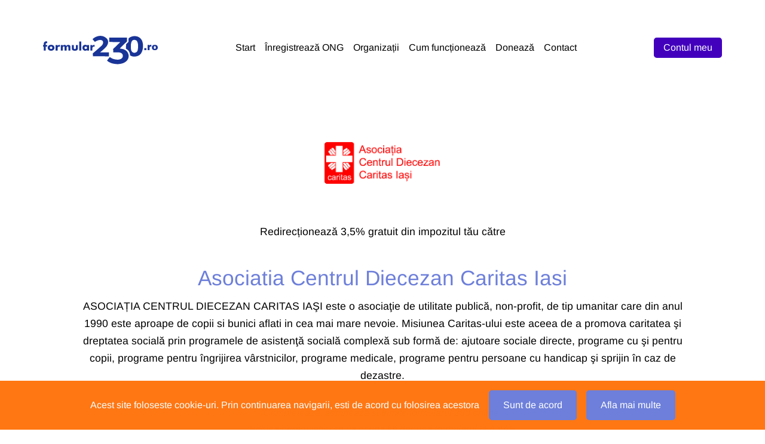

--- FILE ---
content_type: text/html; charset=UTF-8
request_url: https://formular230.ro/asociatia-centrul-diecezan-caritas-iasi
body_size: 5724
content:
<!DOCTYPE html>
<html lang="ro-RO" class="no-js " itemscope itemtype="https://schema.org/WebPage" >
	<head>
		<meta charset="UTF-8" />
		<meta name="viewport" content="width=device-width, initial-scale=1">
		<title>Formular 230</title>
		<meta name="description" content="Completează, semnează și depune formularul 230 online."/>
		<link rel="icon" href="/favicon.ico"/>
		<meta property="og:title" content="Formular 230">
		<meta property="og:description" content="Completează, semnează și depune formularul 230 online."/>
		<meta property="og:image" content="/front/theme/img/frontpage-2.webp"/>
		<meta property="og:url" content="https://formular230.ro//asociatia-centrul-diecezan-caritas-iasi"/>
		<link rel="alternate" hreflang="ro-RO" href="https://formular230.ro/"/>
		<link rel="stylesheet" href="/front/theme/fonts/fontawesome/fontawesome.min.css" type="text/css" media="all"/>
		<link rel="stylesheet" href="/front/theme/fonts/mfn/icons.min.css" type="text/css" media="all"/>
		<link rel="stylesheet" href="/front/theme/fonts/poppins/multiformat.css" type="text/css" media="all"/>
		<link rel="stylesheet" href="/front/theme/fonts/arimo/arimo.css" type="text/css" media="all"/>
		<link rel="stylesheet" href="/front/css/front.css" type="text/css" media="all"/>
		<link rel="stylesheet" type="text/css" href="/wer/wer.css"/>
<link rel="stylesheet" type="text/css" href="/erp/frontextend/default.css"/>
<link rel="stylesheet" type="text/css" href="/erp/theme/tt/tt.css"/>
<link rel="stylesheet" type="text/css" href="/erp/frontextend/tt-colors.css"/>
<link rel="stylesheet" type="text/css" href="/erp/frontextend/portable.css"/>
<link rel="stylesheet" type="text/css" href="/wer/libs/select2/select2.min.css"/>
<link rel="stylesheet" type="text/css" href="/wer/libs/themify/themify-icons.css"/>
<link rel="stylesheet" type="text/css" href="/wer/libs/fontawesome/css/font-awesome.min.css"/>						<style>
			.fo-section-curve-top::after, .fo-section-curve-bottom::after {
				background: url(/front/theme/img/spacer.svg) no-repeat center/cover;
			}
			.fo-counter {
				background-image: url(/front/theme/img/stripes.png);
			}
		</style>
		
		<script async src="https://www.googletagmanager.com/gtag/js?id=G-DYTRD46PYD"></script>
		<script>
			window.dataLayer = window.dataLayer || [];
			function gtag(){dataLayer.push(arguments);}
			gtag('js', new Date());

			gtag('config', 'G-DYTRD46PYD');
		</script>

	</head>

	<body >
		<!-- MENUS -->
		<div id="head">
			<div id="head-content">
				<a class="head-logo" href="/"><img src="/front/theme/img/logo.svg" href="/" alt="formular230.ro"/></a>
				<div class="fof-1"></div>
				<div id="head-menu" class="fo-highres"><a href="/"><span>Start</span></a><a href="/inregistrare"><span>Înregistrează ONG</span></a><a href="/organizatii"><span>Organizații</span></a><a href="/#cum-functioneaza"><span>Cum funcționează</span></a><div class="wer-doneaza fo-inline-block fo-pointer">Donează</div><a href="/#contact"><span>Contact</span></a></div>
				<div class="fof-1"></div>
				<a class="fo-midres fo-but fo-but-head" href="/contul-meu">Contul meu</a>
				<div class="fo-lowres fo-sidemenu-tog" href="/contul-meu"><i class="fo-mfn icon-menu" aria-hidden="true"></i></div>
			</div>
		</div>
		<div id="head-floater"></div>
		<div id="fo-sidemenu" class="fo-lowres">
			<div class="fo-sidemenu-tog" href="/contul-meu"><i class="fo-mfn icon-cancel-fine" aria-hidden="true"></i></div>
			<a class="fo-but fo-but-head" href="/contul-meu">CONTUL MEU</a>
			<a href="/"><span>Start</span></a><a href="/inregistrare"><span>Înregistrează ONG</span></a><a href="/organizatii"><span>Organizații</span></a><a href="/#cum-functioneaza"><span>Cum funcționează</span></a><div class="wer-doneaza fo-inline-block fo-pointer">Donează</div><a href="/#contact"><span>Contact</span></a>		</div>
		
		<!-- CONTENT -->
		<div id="content"><div class="wer-form wer-can-save f230 wer-reset" data-form="f230">		<div class="wer-pop-head">Redirecționează 3,5% gratuit</div>
		<div class="wer-pop-body">
			<div class="wer-pdf-formular"></div>
			<input type="hidden" class="wer-input" name="user_id" value="0x1ee67462b157d0b18d87246e9696fb04"/><input type="hidden" class="wer-input" name="target_name" value="Asociatia Centrul Diecezan Caritas Iasi"/><input type="hidden" class="wer-input" name="target_iban" value="RO36BRDE240SV08119112400"/><input type="hidden" class="wer-input" name="target_cif" value="4488681"/><input type="hidden" class="wer-input" name="url" value="asociatia-centrul-diecezan-caritas-iasi"/><input type="hidden" class="wer-input" name="logo" value="1"/><input type="hidden" class="wer-input" name="gdpr" value="1"/><input type="hidden" class="wer-input" name="titlu" value=""/><input type="hidden" class="wer-input" name="cauza_id" value="NULL"/><input type="hidden" class="wer-input" name="an" value="2025"/>			
			
							<div class="tt-ctw mb4 f230-ong-info">
					<img alt="Logo ONG" class="f230-ong-logo wer-pic-zoom mb2" src="/erp/uploads/users/logo/0x1ee67462b157d0b18d87246e9696fb04.png?v=1"/><div style="padding-bottom: 1em;">Redirecționează 3,5% gratuit din impozitul tău către</div><h2 class="ttc-primary f230-nume-ong">Asociatia Centrul Diecezan Caritas Iasi</h2><p class="f230-descriere">ASOCIAȚIA CENTRUL DIECEZAN CARITAS IAŞI este o asociaţie de utilitate publică, non-profit, de tip umanitar care din anul 1990 este aproape de copii si bunici aflati in cea mai mare nevoie.
Misiunea Caritas-ului este aceea de a promova caritatea şi dreptatea socială prin programele de asistenţă socială complexă sub formă de: ajutoare sociale directe, programe cu şi pentru copii, programe pentru îngrijirea vârstnicilor, programe medicale, programe pentru persoane cu handicap şi sprijin în caz de dezastre.</p>				</div>
				
								
									<p class="f230-instructiuni">
						Completează, semnează și trimite formularul 230 online.
						<br>Echipa organizației se va ocupa să depună formularul la ANAF.
					</p>
										
							<div class="f230-subtitle">
					Date de identificare a contribuabilului</div>
				
				<div class="wer-input-row">
					<div class="wer-input-group tf-3"><input type="text" class="wer-input" name="nume" data-r="1" data-len="100" value=""/><label>Nume</label></div>					<div class="wer-input-group tf-3"><input type="text" class="wer-input" name="prenume" data-r="1" data-len="100" value=""/><label>Prenume</label></div>					<div class="wer-input-group tf-2"><input type="text" class="wer-input" name="initiala" data-len="1" value=""/><label>Inițială Tată (opțional)</label></div> </div>
				<div class="wer-input-row">
					<div class="wer-input-group tf-3"><input type="text" class="wer-input" name="cnp" data-r="1" data-v="cnpnif" data-len="15" value=""/><label>CNP / NIF</label></div>					<div class="wer-input-group tf-3"><input type="text" class="wer-input" name="mail" data-v="mail" data-len="50" value=""/><label>Email</label></div>					<div class="wer-input-group tf-2"><input type="text" class="wer-input" name="telefon" data-len="30" value=""/><label>Telefon (opțional)</label></div> </div>
				
				<div class="f230-subtitle">
					Adresa de domiciliu (așa cum apare în documentul de identitate)</div>
				
				<div class="wer-input-row">
					<div class="wer-input-group"><select data-r="1" class="wer-jud-loc wer-input wer-gray-empty wer-select2" data-pass-change="1" name="judet"><option value="" selected="selected">Județ* (alege)</option><option value="1">Alba</option><option value="2">Arad</option><option value="3">Argeș</option><option value="4">Bacău</option><option value="5">Bihor</option><option value="6">Bistrița-Năsăud</option><option value="7">Botoșani</option><option value="8">Brăila</option><option value="9">Brașov</option><option value="10">București</option><option value="11">Buzău</option><option value="12">Călărași</option><option value="13">Caraș-Severin</option><option value="14">Cluj</option><option value="15">Constanța</option><option value="16">Covasna</option><option value="17">Dâmbovița</option><option value="18">Dolj</option><option value="19">Galați</option><option value="20">Giurgiu</option><option value="21">Gorj</option><option value="22">Harghita</option><option value="23">Hunedoara</option><option value="24">Ialomița</option><option value="25">Iași</option><option value="26">Ilfov</option><option value="27">Maramureș</option><option value="28">Mehedinți</option><option value="29">Mureș</option><option value="30">Neamț</option><option value="31">Olt</option><option value="32">Prahova</option><option value="33">Sălaj</option><option value="34">Satu Mare</option><option value="35">Sibiu</option><option value="36">Suceava</option><option value="37">Teleorman</option><option value="38">Timiș</option><option value="39">Tulcea</option><option value="40">Vâlcea</option><option value="41">Vaslui</option><option value="42">Vrancea</option></select></div><div class="wer-input-group"><select data-r="1" class="wer-input wer-gray-empty wer-select2" data-pass-change="1" name="localitate" disabled><option value="" selected="selected">Localitate* (alege)</option></select></div>					<div class="wer-input-group"><input type="text" class="wer-input" name="zip" data-len="15" value=""/><label>Cod poștal</label></div> </div>
				<div class="wer-input-row">
					<div class="wer-input-group"><input type="text" class="wer-input" name="strada" data-r="1" data-len="70" value=""/><label>Strada</label></div>					<div class="wer-input-group"><input type="text" class="wer-input" name="nr" data-r="1" data-len="6" value=""/><label>Nr</label></div> </div>
				<div class="wer-input-row">
					<div class="wer-input-group"><input type="text" class="wer-input" name="bloc" data-len="10" value=""/><label>Bloc</label></div>					<div class="wer-input-group"><input type="text" class="wer-input" name="scara" data-len="8" value=""/><label>Scara</label></div>					<div class="wer-input-group"><input type="text" class="wer-input" name="etaj" data-len="8" value=""/><label>Etaj</label></div>					<div class="wer-input-group"><input type="text" class="wer-input" name="apartament" data-len="15" value=""/><label>Apartament</label></div> </div>
				
				<div class="f230-subtitle">
					Perioada redirecționării</div>
				
				<!-- <div class="wer-input-row" style="margin-top:2em;"> -->
				<div class="wer-input-row f230-checkboxes">
					<div class="wer-input-group mt2">
						<input class="wer-input ignore-leave" type="checkbox" name="" value="" data-radio-group="doiani" checked="checked"/>
						<label class="tt-font-11 tt-bold-600">Un an</label>
					</div>
					<div class="wer-input-group mt2">
						<input class="wer-input ignore-leave" type="checkbox" name="doi_ani" value="1" data-radio-group="doiani"/>
						<label class="tt-font-11 tt-bold-600">Doi ani</label>
					</div>
				</div>
				
									<div class="f230-subtitle">
						Semnătură olograf *</div>
					<p class="f230-semnatura-instructiuni">(Semnează olograf / de mână cât mai centrat pe linie pentru o încadrare bună. Folosește touchscreen-ul de pe telefon, tabletă, laptop etc.)</p>
					
					<div class="wer-input-group wer-bool-group"><input type="checkbox" name="acord_date" value="1" class="wer-input"/><label>Sunt de acord ca datele de identificare (nume, prenume și cod numeric personal/număr de identificare fiscală), precum și suma direcționată să fie comunicate entității beneficiare.</label></div>					<div class="wer-sign" data-clear="1" style="width:100%" data-ratio="0.6"><input class="wer-input ignore-leave" name="semnatura" type="hidden" value=""/></div>					
					
											<h4 class="ttc-info f230-captcha-info">Introduceți codul de validare din imaginea de mai jos:</h4>
						<div class="wer-input-group mt0 f230-captcha-box wer-captcha-box">
							<!-- <input class="wer-input" style="width: calc(100% - 8em);" data-r="1" name="captcha" type="text" autocomplete="off"/> -->
							<input class="wer-input f230-captcha-input" data-r="1" name="captcha" type="text" autocomplete="off" placeholder="Cod validare *"/>
							<img class="wer-captcha" src="[data-uri]" alt="Imagine Captcha"/>
							<div class="fa fa-refresh tt-pointer wer-captchar f230-captcha-refresh" title="Regenerează"></div>
							<input class="wer-input wer-captchat" autocomplete="off" type="hidden" name="ct" value="$2y$10$vYbj68QEN7ufMcGhAQPK/OH8WoZvSRIFJRMf7fKt8fMSQ/mAQRp46"/>
						</div>
					
						<div class="tt-l" style="padding: 1em 0 1em 0.22em;">
														<div class="f230-big tt-but tt-washy wer-pdf-preview ml4"><i class="fa fa-eye ttc-primary" aria-hidden="true"></i> Previzualizează</div>
						</div>
						
						<div class="wer-input-row">
							<div class="wer-input-group pdl0">
								<input class="wer-input" type="checkbox" name="gdpr" data-r="1">
								<label>Sunt de acord cu
									<a class="ttc-primary tt-bold-600 tt-font-11" href="/termeni-si-conditii/" target="_blank">Termenii de utilizare</a>, 
									<a class="ttc-primary tt-bold-600 tt-font-11" href="/politica-de-confidentialitate/" target="_blank">politica de confidențialitate (GDPR)</a>
									 și 
									<a class="ttc-primary tt-bold-600 tt-font-11" href="/cookies/" target="_blank">Cookies</a>
								</label>
							</div>
						</div>
						<div class="wer-input-row">
							<div class="wer-input-group pdl0">
								<input class="wer-input" type="checkbox" name="newsletter">
								<label>Doresc să primesc notificări din partea <strong>Asociatia Centrul Diecezan Caritas Iasi</strong></label>
							</div>
						</div>
																		</div>
					<div class="wer-pop-foot">
									<div class="tt-but tt-primary wer-form-save">TRIMITE</div>
							</div>
		</div></div>
		
		<!-- FOOTER -->
		<div id="footer" style="z-index:3;">
			<div class="footer-content fof-col">
				<div class="fof-row-to-col-low fof-stretch fof-wrap">
					<div class="fof-row fof-1 fof-jc-to-js-low">
						<div class="fo-maxcontent">
							<h4 class="fo-maxcontent">Informații</h4>
							<a href="/intrebari-frecvente">Întrebări frecvente</a>
							<a href="/legislatie">Legislație</a>
							<a href="/politica-de-confidentialitate">Politică de confidențialitate</a>
							<a href="/termeni-si-conditii">Termeni și condiții de utilizare</a>
							<a href="/cookies/">Cookies</a>
						</div>
					</div>
					<div class="fof-row fof-1 fof-jc-to-js-low">
						<div class="fo-maxcontent">
							<h4 class="fo-maxcontent">Despre</h4>
							<a href="/contul-meu/">Contul meu</a>
							<a href="/inregistrare/">Înregistrează ONG</a>
							<a href="/organizatii/">Organizații</a>
							<a href="/ghid-depunere-formular-230/">Ghid depunere</a>
							<a href="/#contact">Contact</a>
						</div>
					</div>
					<div class="fof-row fof-1 fof-jc-to-js-low">
						<div class="fo-maxcontent">
							<h4 class="fo-maxcontent">Adresa</h4>
							<p>Intrarea Graurului nr. 9, parter<br>Sector 3, București</p>
							<p>formular@formular230.ro</p>
						</div>
					</div>
				</div>
				<div class="fof-row fof-c fof-jc" style="margin-top: 8vmin;">
					O platformă dezvoltată de Help Autism 2021
				</div>
			</div>
		</div>
		
		<!-- COOKIES -->
		<div id="cukicuki">
			<div>Acest site foloseste cookie-uri. Prin continuarea navigarii, esti de acord cu folosirea acestora </div>
			<div class="fo-but fo-but-big" id="cukiok">Sunt de acord</div>
			<a class="fo-but fo-but-big" href="https://formular230.ro/cookies/" target="_blank">Afla mai multe</a>
		</div>
		
		<!-- TO TOP -->
		<div id="fo-top" aria-label="Back to top icon"><i class="icon-up-open-big"></i></div>
		
		<!-- SCRIPTS -->
		<script src="/front/js/front.js"></script>
		<script src="/wer/libs/jquery-3.5.1.min.js"></script>
<script src="/wer/wer-mini.js?v=4"></script>
<script src="/erp/js/default.js"></script>
<script src="/erp/js/doneaza.js"></script>
<script src="/wer/libs/select2/select2.full.min.js"></script>
<script src="/erp/theme/assets/node_modules/popper/popper.min.js"></script>					</body>


</html>

--- FILE ---
content_type: text/css
request_url: https://formular230.ro/front/theme/fonts/poppins/multiformat.css
body_size: 286
content:
@font-face {
    font-family: 'Poppins';
    src: url('ttf/Poppins-ExtraLight.ttf') format('truetype');
    font-weight: 200;
    font-style: normal;
}
@font-face {
	font-family: 'Poppins';
	font-style: normal;
	font-weight: 300;
	src: url('goog/300-latin-ext.woff2') format('woff2');
	unicode-range: U+0100-024F, U+0259, U+1E00-1EFF, U+2020, U+20A0-20AB, U+20AD-20CF, U+2113, U+2C60-2C7F, U+A720-A7FF;
}
@font-face {
	font-family: 'Poppins';
	font-style: normal;
	font-weight: 300;
	src: url('goog/300-latin.woff2') format('woff2');
	unicode-range: U+0000-00FF, U+0131, U+0152-0153, U+02BB-02BC, U+02C6, U+02DA, U+02DC, U+2000-206F, U+2074, U+20AC, U+2122, U+2191, U+2193, U+2212, U+2215, U+FEFF, U+FFFD;
}
@font-face {
	font-family: 'Poppins';
	font-style: normal;
	font-weight: 400;
	src: url('goog/400-latin-ext.woff2') format('woff2');
	unicode-range: U+0100-024F, U+0259, U+1E00-1EFF, U+2020, U+20A0-20AB, U+20AD-20CF, U+2113, U+2C60-2C7F, U+A720-A7FF;
}
@font-face {
	font-family: 'Poppins';
	font-style: normal;
	font-weight: 400;
	src: url('goog/400-latin.woff2') format('woff2');
	unicode-range: U+0000-00FF, U+0131, U+0152-0153, U+02BB-02BC, U+02C6, U+02DA, U+02DC, U+2000-206F, U+2074, U+20AC, U+2122, U+2191, U+2193, U+2212, U+2215, U+FEFF, U+FFFD;
}
@font-face {
	font-family: 'Poppins';
	font-style: normal;
	font-weight: 500;
	src: url('goog/500-latin-ext.woff2') format('woff2'),url('ttf/Poppins-Medium.ttf') format('truetype');
	unicode-range: U+0100-024F, U+0259, U+1E00-1EFF, U+2020, U+20A0-20AB, U+20AD-20CF, U+2113, U+2C60-2C7F, U+A720-A7FF;
}
@font-face {
	font-family: 'Poppins';
	font-style: normal;
	font-weight: 500;
	src: url('goog/500-latin.woff2') format('woff2'),url('ttf/Poppins-Medium.ttf') format('truetype');
	unicode-range: U+0000-00FF, U+0131, U+0152-0153, U+02BB-02BC, U+02C6, U+02DA, U+02DC, U+2000-206F, U+2074, U+20AC, U+2122, U+2191, U+2193, U+2212, U+2215, U+FEFF, U+FFFD;
}
@font-face {
	font-family: 'Poppins';
	font-style: normal;
	font-weight: 600;
	src: url('goog/600-latin-ext.woff2') format('woff2'),url('ttf/Poppins-SemiBold.ttf') format('truetype');
	unicode-range: U+0100-024F, U+0259, U+1E00-1EFF, U+2020, U+20A0-20AB, U+20AD-20CF, U+2113, U+2C60-2C7F, U+A720-A7FF;
}
@font-face {
	font-family: 'Poppins';
	font-style: normal;
	font-weight: 600;
	src: url('goog/600-latin.woff2') format('woff2'),url('ttf/Poppins-SemiBold.ttf') format('truetype');
	unicode-range: U+0000-00FF, U+0131, U+0152-0153, U+02BB-02BC, U+02C6, U+02DA, U+02DC, U+2000-206F, U+2074, U+20AC, U+2122, U+2191, U+2193, U+2212, U+2215, U+FEFF, U+FFFD;
}
@font-face {
	font-family: 'Poppins';
	font-style: normal;
	font-weight: 700;
	src: url('goog/700-latin-ext.woff2') format('woff2');
	unicode-range: U+0100-024F, U+0259, U+1E00-1EFF, U+2020, U+20A0-20AB, U+20AD-20CF, U+2113, U+2C60-2C7F, U+A720-A7FF;
}
@font-face {
	font-family: 'Poppins';
	font-style: normal;
	font-weight: 700;
	src: url('goog/700-latin.woff2') format('woff2');
	unicode-range: U+0000-00FF, U+0131, U+0152-0153, U+02BB-02BC, U+02C6, U+02DA, U+02DC, U+2000-206F, U+2074, U+20AC, U+2122, U+2191, U+2193, U+2212, U+2215, U+FEFF, U+FFFD;
}

--- FILE ---
content_type: text/css
request_url: https://formular230.ro/erp/frontextend/default.css
body_size: 8118
content:
/* A FIX */
.wer-pop a, .wer-form a {
	text-decoration: none;
	/*color: inherit;*/
}
.ke-powered-by {
	display: none !important;
}
.kothing-editor {
	margin-bottom: 2em;
	border: 2px solid #d2d2d2 !important;
}
.kothing-editor .kothing-editor-editable {
	font-family: "Poppins", sans-serif;
	font-weight: 400;
	font-size: 16px;
}
.ke-wrapper-inner {
	/*min-height: 12em !important;*/
}
.ke-btn-tray {
	text-align: center;
}
img.wer-captcha[src=""] {
	visibility: hidden!important;
	opacity: 0!important;
}

/* ICONS */
.click {
	cursor: pointer;
}
.tt-ico.click:hover::before {
	transform: translateX(-50%) translateY(-50%) scale(1.1);
}

/* HEADER */
#mz-header .topbar .user-pro a im {
	width: 64px;
}
#mz-header .topbar .top-navbar .navbar-header {
	text-align: center;
	padding: 0;
}
.wer-notifications.tt-head-group > .tt-submenu {
	min-width: 20em;
}
.wer-notif-menu {
	max-width: 20em !important;
	transform: translateX(-50%);
	right: unset !important;
	left: 50% !important;
}
.wer-notif-menu > li {
	border-bottom: 1px solid #eaeaea;
}
.wer-notif-menu > li:last-child {
	border-bottom: none;
}
.wer-notif-menu > li:hover {
	background-color: white;
}
.wer-notif-menu > li:hover .wer-notif-title.ttc-main {
	color: #0070ff !important;
}
.wer-notif-menu li:hover .wer-notif-button.ttc-primary {
	color: #ff6c00 !important;
}
.wer-notif,
.tt-head-group li > .wer-notif {
	text-decoration: none;
	flex-direction: row;
	align-items: center;
	padding: 0.5em;
	display: flex;
}
.wer-notif,
.wer-notif:visited {
	color: black;
}
/* PRIORITY */
.wer-notif.wer-notif-1 { background-color: rgba(151, 255, 0, 0.13); }
.wer-notif.wer-notif-2 { background-color: rgba(249, 255, 48, 0.29); }
.wer-notif.wer-notif-3 {
	background-color: rgba(249, 255, 48, 0.29);
	border: 4px solid #ffe300;
}
/* TYPE ICON */
.wer-notif .tt-but {
    display: flex;
    align-items: center;
    justify-content: center;
	margin: 0 0.5em 0 0;
	border-radius: 100%;
	/* line-height: 2.5em; */
	/* text-align: center; */
	height: 2.5em;
	width: 2.5em;
	padding: 0;
}
.wer-notif-content {
	padding-left: 0.8em;
	max-width: 100%;
	flex: 1;
}
.wer-notif-title {
	margin: 0 0 0.5em 0;
	font-weight: normal;
	font-size: 0.8em;
	width: 100%;
}
.wer-notif-desc {
	text-overflow: ellipsis;
	font-weight: lighter;
	margin: 0 0 0.5em 0;
	font-size: 0.8em;
	line-height: 1em;
	overflow: hidden;
	max-height: 3em;
	width: 100%;
}
.wer-notif-time {
	font-size: 0.8em;
}
.wer-notif-nr {
	background: #ff852e;
	border-radius: 50%;
	text-align: center;
	position: absolute;
	line-height: 1.8em;
	font-weight: bold;
	font-size: 0.7em;
	padding: 0.2em;
	color: #ffffff;
	bottom: 55%;
	height: 2em;
	width: 2em;
	left: 50%;
}
.wer-notif-icon, .wer-notif-bleep {
	transform: translate(-50%, -50%);
	position: absolute;
	height: 1em;
	left: 50%;
	top: 50%;
}
.wer-notif-bleep, .wer-notif-bleep.fa {
	display: none;
}
.wer-notif-active .wer-notif-bleep,
.wer-notif-active .wer-notif-bleep.fa {
	animation: wer-notif-bleep 5s linear infinite;
	display: block;
}
.wer-notif-active.wer-notif-important .wer-notif-bleep,
.wer-notif-active.wer-notif-important .wer-notif-bleep.fa {
	animation: wer-notif-bleep-important 1s ease-in-out infinite;
}
@keyframes wer-notif-bleep {
	  0% { opacity: 1; }
	 90% { opacity: 1; }
	 95% { opacity: 0; }
	100% { opacity: 1; }
}
@keyframes wer-notif-bleep-important {
	  0% { opacity: 1; }
	 50% { opacity: 0; }
	100% { opacity: 1; }
}

/* FOOTER */
#mz-footer .footer {
	text-align: center;
}
.tt-body {
	background-color: #edeffd;
}
.tt-menu > * {
	font-size: 0.9em;
}
.tt-menu-top .tt-menu,
.tt-menu-bottom .tt-menu {
	justify-content: center;
}
.tt-head .tt-head-logo {
	width: 16em;
}
.tt-menu-title {
	font-weight: 500;
}
.tt-submenu .tt-menu-title {
	font-weight: normal;
}

#h5p {
	width:100%;
	height: calc(100vh - 180px);
	border: none;
	background-color: transparent;
	border-bottom: 1px solid #0a78d1;
	opacity: 0;
}

/* SELECT2 FIXES */
body .select2-container--default .select2-results__option .select2-results__option {
	padding-left: 1.5em;
}

.select2-results > .select2-results__options {
	max-height: 50vh !important;
	overflow-y: auto;
}
.wer-input-group .select2-container .select2-selection--single .select2-selection__rendered {
	padding-left: 0.5em;
}
.select2-container--default.select2-container--disabled .select2-selection--multiple .select2-selection__choice {
	padding: 0 0.6em !important;
}
.wer-input-group .select2-container .select2-selection--multiple {
	min-height: 2.4em;
}
.select2-container--default .select2-selection--multiple {
	border: 0.07em solid #cbd8df !important;
	min-height: 2.4em;
}
.select2-container--default.select2-container--focus .select2-selection--multiple {
	border: 0.07em solid #49c0f7 !important;
	min-height: 2.4em;
	outline: 0;
}

.select2-container .selection,
.tt-c .select2-container .selection {
	text-align: left;
}
.select2-container--default.select2-container--disabled .select2-selection--multiple {
	background-color: #f9f9f9 !important;
}
.wer-form .select2-container--default .select2-selection--multiple .select2-selection__choice,
.wer-table-content .select2-container--default .select2-selection--multiple .select2-selection__choice {
	background-color: #219fff !important;
	border: 1px solid #49c0f7;
	padding: 0 0.6em 0 1.5em;
	text-overflow: ellipsis;
	background: #219fff;
	overflow: hidden;
	color: white;
}
.wer-table-content .select2-container--default .select2-selection--multiple .select2-selection__choice {
	max-width: 110px;
}
.wer-form .select2-container--default .select2-selection--multiple .select2-selection__choice__remove,
.wer-table-content .select2-container--default .select2-selection--multiple .select2-selection__choice__remove {
	transform: translateY(-50%);
	color: white;
	left: 3px;
	top: 47%;
}
.wer-form .select2-container--default .select2-selection--multiple .select2-selection__choice__remove:hover,
.wer-table-content .select2-container--default .select2-selection--multiple .select2-selection__choice__remove:hover {
	color: red;
}

.select2-results__group {
	background-color: #8ab7ff;
	color: white;
}
/* // SELECT2 FIXES */

.sidebar-nav ul li a .fa {
	text-align: center;
	min-width: 1.4em;
}
body .modal-backdrop.show { display: none !important; }

/* DASHES */
.wer-quatro-row {
	margin-right: 1em;
	margin-left: 1em;
	min-width: unset;
	width: calc(100% - 2em);
}
.wer-quatro-box {
	-webkit-box-shadow: 2px 2px 18px -3px rgba(0,0,0,0.19);
	-moz-box-shadow: 2px 2px 18px -3px rgba(0,0,0,0.19);
	box-shadow: 2px 2px 18px -3px rgba(0,0,0,0.19);
	background-color: white;
	flex-direction: column;
	border-radius: 15px;
	padding: 2em 0.5em;
	min-width: 13em;
	cursor: pointer;
	display: flex;
	width: 100%;
}
.wer-quatro-img {
	text-align: center;
	margin-bottom: 2em;
	display: block;
	width: 100%;
}
.wer-quatro-img img {
	width: 50%;
}
.wer-quatro-title {
	justify-content: center;
	align-content: center;
	text-align: center;
	font-weight: bold;
	font-size: 0.9em;
	display: block;
	color: #485bc7;
	width: 100%;
}
.wer-quatro-title div {
	font-weight: bold;
	font-size: 1.2em;
}
.tt-row.roundy .tt-box {
	border-radius: 15px;
}


.wer-stat-box {
	flex-direction: column;
	align-items: center;
	padding: 1em 0.5em;
	min-width: 13em;
	cursor: pointer;
	display: flex;
	width: 100%;
}
.wer-stat-box-info {
	margin-bottom: 0;
	font-size: 2em;
	color: #aaaaaa;
}
.wer-stat-box-title {
	font-weight: bold;
	font-size: 1.2em;
}

/* TABLE */
.tt-table-controls > * {
	border-radius: 5px;
}

/* ABO TABLE */
table.abo-info {
	border-collapse: collapse;
}
table.abo-info td:first-child {
	font-weight: 600;
	min-width: 10em;
}
table.abo-info td:last-child {
	min-width: 15em;
	color: #485bc7;
}
table.abo-info td {
	vertical-align: middle;
	padding: 0.5em 1em;
	text-align: left;
}

/* TEXT */
.wer-input-group textarea, .wer-input-group textarea.wer-input {
	font-family: inherit;

}

 textarea.wer-input {
    border: 1px solid rgb(200, 208, 247) !important;
	padding: 0.5em 0.86em;
  } 

  textarea.wer-input ~ label {
	padding: 0 0.86em;
  } 

/* textarea.wer-input {
    min-height: 6em;
    width: 100%;
    resize: vertical;
    cursor: auto;
    line-height: 1.5em;
    font-size: 1em;
    border-bottom: 2px solid rgb(200, 208, 247);
    background-color: transparent;
    background-image: linear-gradient(transparent calc(1.5em - 1px), rgb(179, 190, 244), transparent calc(1.5em + 0.5px));
    background-size: 100% 1.5em;
    background-position-y: -1px;
    background-attachment: local;
    padding: 0;
  } */

  /* textarea.wer-input ~ label {
	top: 0 !important;
  } */
/* 
  textarea.wer-input.modified ~ label,
  textarea.wer-input:focus ~ label {
	top: -1.6em !important;
  } */

.wer-form .wer-toggle-next, .on-tog > .wer-toggle-next {
	border-radius: 1em 1em 0 0;
	background-color: #56c2ce;
	padding: 0.5em 0.5em;
	font-weight: normal;
	margin-bottom: 0;
	font-size: 1.2em;
	margin-top: 3em;
	color: #ffffff;
	width: 100%;
}
.wer-form .wer-toggle-next:first-child {
	margin-top: 0.5em;
}
.wer-form .wer-toggle-body, .on-tog > .wer-toggle-body {
	border-bottom: 1px solid #56c2ce;
	border-right: 1px solid #56c2ce;
	border-bottom-right-radius: 1em;
	border-bottom-left-radius: 1em;
	border-left: 1px solid #56c2ce;
	padding: 1em;
}
.wer-form .wer-toggle-body .wer-toggle-next {
	background-color: #67ceb1;
	padding: 0.2em;
}
.wer-form .wer-toggle-body .wer-toggle-body {
	border-bottom: 1px solid #67ceb1;
	border-right: 1px solid #67ceb1;
	border-left: 1px solid #67ceb1;
}
.wer-form .wer-toggle-next::after, .on-tog > .wer-toggle-next::after {
	color: #ffffff;
	right: 1em;
}
.wer-form .wer-toggle-next.wer-toggle-off, .on-tog > .wer-toggle-next.wer-toggle-off {
	/*padding: 0.2em 0.5em;*/
	border-radius: 0.5em;
}
.wer-acces-cop + .wer-toggle-next,
.wer-form .wer-toggle-off + .wer-toggle-next,
.wer-form .wer-toggle-off + .wer-toggle-next,
.on-tog  > .wer-toggle-next:first-child,
.on-tog  > .wer-toggle-next.wer-toggle-on:first-child,
.on-tog  > .wer-toggle-next.wer-toggle-off:first-child {
	margin-top: 1em;
}

.wer-acces-cop {
	margin-top: 3em;
}
.wer-form .wer-toggle-off + .wer-acces-cop {
	margin-top : 1em;
}
.wer-acces-cop > .wer-toggle-next:first-child {
	margin-top: 0 !important;
}
.wer-acces-cop > .wer-toggle-body.wer-toggle-on:last-child {
	margin-bottom: 3.6em;
}

.wer-small-form.wer-pop-body {
	min-height: 3em;
}

/* COMPORTAMENTE */
.wer-form .wer-comportament,
.wer-form .wer-intaritor {
	background-color: #d8ecee;
	border-radius: 1em;
	margin: 1em 0;
	padding: 1em;
	width: 100%;
}

/* THEME */
.wer-but {
	background-color:  #7e8de1;/*#2a68b9;*/
	border-radius: 0.15em !important;
}
.wer-but:hover {
	background-color: #5e73e8;/*#4582d3;*/
}
.wer-pop {
	/*box-shadow: 1px 0px 20px rgba(0, 0, 0, 0.2);*/
	border-radius: 0.15em;
	overflow: hidden;
}
.wer-pop .wer-pop-head {
	background-color: #dee3ff;
	padding-bottom: 0.5em;
	padding-top: 0.5em;
	color: #485bc7;
}
.wer-pop .wer-pop-close {
	background-color: #7e8de1;
	color: #ffffff;
	right: 1em;
	top: 0.7em;
	/*right: 1.5em;
	top: 1.4em;*/
}
/*
.wer-edit-pop .wer-pop .wer-pop-head {
	padding-bottom: 0.5em;
	padding-top: 0.5em;
}
.wer-edit-pop .wer-pop .wer-pop-close {
	right: 1em;
	top: 0.7em;
}
*/


/* TABS - POP */
.wer-pop-head .tt-tab-head {
	justify-content: center;
	align-items: flex-end;
	flex-direction: row;
	margin: 0.5em 0 0 0;
	line-height: 1.2em;
	font-size: 0.8em;
	display: flex;
}
.wer-pop-head .tt-tab {
	transition: padding 0.1s ease-in-out, background-color 0.1s ease-in-out, color 0.1s ease-in-out;
	background-color: #5fb6bf;
	border-radius: 0.7em;
	padding: 0.7em 0.5em;
	color: #e2eff0;
	margin: 0.4em;
	border: none;
}
.wer-pop-head .tt-tab:hover {
	background-color: #84c5cc;
	transform: scale(1.05);
	color: #fff;
}
.wer-pop-head .tt-tab.tt-tab-active:hover {
	transition: none !important;
	background-color: #ffffff;
	color: black;
}
.wer-pop-head .tt-tab.tt-tab-active {
	transition: none !important;
	background-color: #ffffff;
	color: black;
}
/*
.wer-pop-head .tt-tab-head {
	justify-content: center;
	align-items: flex-end;
	flex-direction: row;
	margin: 1em 0 0 0;
	display: flex;
}
.wer-pop-head .tt-tab {
	transition: padding 0.1s ease-in-out, background-color 0.1s ease-in-out, color 0.1s ease-in-out;
	border-radius: 1em 1em 0 0;
	background-color: #143c71;
	padding: 0.1em 1em 0 1em;
	margin: 0 0.2em;
	color: #ccdaec;
	border: none;
}
.wer-pop-head .tt-tab:hover {
	background-color: #103260;
	padding-bottom: 0.1em;
	color: #fff;
}
.wer-pop-head .tt-tab.tt-tab-active:hover {
	transition: none !important;
	background-color: #ffffff;
	color: black;
}
.wer-pop-head .tt-tab.tt-tab-active {
	transition: none !important;
	background-color: #ffffff;
	margin-bottom: -2px;
	padding: 0.2em 1em;
	color: black;
}
*/



/* TABS - PAGE */
.tt-box-body.wer-tab-container { border-top-left-radius: 0 !important; border-top-right-radius: 0 !important; }
.wer-page-head.tt-tab-head {
	justify-content: flex-start;
	/* border-radius: 1em 1em 0 0; */
	background-color: #ffffff;
	align-items: stretch;
	flex-direction: row;
	overflow: hidden; 
	/* margin: 0 -0.5em; */ /*mod*/
    margin: 0 -0.37em; /*mod*/
	flex-wrap: wrap;
	display: flex;
	z-index: 10;
	padding: 0;
	/* width: calc(100% + 0.5em); */ /*mod*/
    width: calc(100% + 0.75em); /*mod*/
}
/* INACTIVE - TAB */
.wer-page-head .tt-tab {
	transition: transform 0.1s ease-in-out, background-color 0.1s ease-in-out, color 0.1s ease-in-out;
	background-color: transparent;/*#80a2ce;#2a68b9;*/
	border-radius: 0.15em;
	padding: 0.5em 1em;
	font-weight: 500;
	/* margin: 0.5em; */
	/* margin: 0.5em 0 0.5em 0.5em;  */ /*mod*/
    margin: 0.74em 0.37em; /*mod*/
}
/* ACTIVE */
.wer-page-head .tt-tab.tt-tab-active {
	background-color: #dfe2f1; /* mi */
	color: #4152b3;
}
/* HOVER */
.wer-page-head .tt-tab:hover,
.wer-page-head .tt-tab.tt-tab-active:hover {
	transform: scale(1.02);
	background-color: #eaebf6; /* mi */
	color: #4152b3;

	/* border-radius: 0.15em; */

}





/* TOOLTIP BS */
.tooltip {
  position: absolute;
  z-index: 1070;
  display: block;
  margin: 0;
  font-family: -apple-system, BlinkMacSystemFont, "Segoe UI", Roboto, "Helvetica Neue", Arial, "Noto Sans", sans-serif, "Apple Color Emoji", "Segoe UI Emoji", "Segoe UI Symbol", "Noto Color Emoji";
  font-style: normal;
  font-weight: 400;
  line-height: 1.5;
  text-align: left;
  text-align: start;
  text-decoration: none;
  text-shadow: none;
  text-transform: none;
  letter-spacing: normal;
  word-break: normal;
  word-spacing: normal;
  white-space: normal;
  line-break: auto;
  font-size: 0.875em;
  word-wrap: break-word;
  opacity: 0;
}

.tooltip.show {
  opacity: 0.9;
}

.tooltip .arrow {
  position: absolute;
  display: block;
  width: 0.8em;
  height: 0.4em;
}

.tooltip .arrow::before {
  position: absolute;
  content: "";
  border-color: transparent;
  border-style: solid;
}

.bs-tooltip-top, .bs-tooltip-auto[x-placement^="top"] {
  padding: 0.4em 0;
}

.bs-tooltip-top .arrow, .bs-tooltip-auto[x-placement^="top"] .arrow {
  bottom: 0;
}

.bs-tooltip-top .arrow::before, .bs-tooltip-auto[x-placement^="top"] .arrow::before {
  top: 0;
  border-width: 0.4em 0.4em 0;
  border-top-color: #000;
}

.bs-tooltip-right, .bs-tooltip-auto[x-placement^="right"] {
  padding: 0 0.4em;
}

.bs-tooltip-right .arrow, .bs-tooltip-auto[x-placement^="right"] .arrow {
  left: 0;
  width: 0.4em;
  height: 0.8em;
}

.bs-tooltip-right .arrow::before, .bs-tooltip-auto[x-placement^="right"] .arrow::before {
  right: 0;
  border-width: 0.4em 0.4em 0.4em 0;
  border-right-color: #000;
}

.bs-tooltip-bottom, .bs-tooltip-auto[x-placement^="bottom"] {
  padding: 0.4em 0;
}

.bs-tooltip-bottom .arrow, .bs-tooltip-auto[x-placement^="bottom"] .arrow {
  top: 0;
}

.bs-tooltip-bottom .arrow::before, .bs-tooltip-auto[x-placement^="bottom"] .arrow::before {
  bottom: 0;
  border-width: 0 0.4em 0.4em;
  border-bottom-color: #000;
}

.bs-tooltip-left, .bs-tooltip-auto[x-placement^="left"] {
  padding: 0 0.4em;
}

.bs-tooltip-left .arrow, .bs-tooltip-auto[x-placement^="left"] .arrow {
  right: 0;
  width: 0.4em;
  height: 0.8em;
}

.bs-tooltip-left .arrow::before, .bs-tooltip-auto[x-placement^="left"] .arrow::before {
  left: 0;
  border-width: 0.4em 0 0.4em 0.4em;
  border-left-color: #000;
}

.tooltip-inner {
  max-width: 200px;
  padding: 0.25em 0.5em;
  color: #fff;
  text-align: center;
  background-color: #000;
  border-radius: 0.25em;
}

.on-page-crumbs {
	padding: 0 1.5em;
}

/* BUILDER IMPORT */
.on-baze-page {
	width: 100%;
}
.on-baze-row-container {
	margin-top: 1em;
	width: 100%;
}
.on-baze-row {
	align-items: stretch;
	flex-direction: row;
	flex-wrap: wrap;
	display: flex;
	width: 100%;
}
.on-baze-iconbox {
	position: relative;
	min-height: 2em;
	font-size: 2em;
	flex-grow: 0;
	width: 2em;
}
.on-baze-row.wer-toggle-next {
	padding-right: 2em;
}
.on-baze-iconbox .tt-ico {
	transform: translateX(-50%) translateY(-50%);
	position: absolute;
	cursor: pointer;
	left: 50%;
	top: 50%;
}
.on-baze-iconbox .tt-ico::before:hover {
	transform: translateX(-50%) translateY(-50%) scale(1.1);
}
.on-baze-iconbox .tt-ico.fa-check-square {
	color: #2a68b9;
}
.on-baze-databox {
	justify-content: flex-start;
	flex-direction: row;
	align-items: center;
	flex-wrap: wrap;
	display: flex;
	flex: 1;
}
.on-baze-data {
	align-items: center;
	flex-direction: row;
	text-align: center;
	min-width: 15em;
	display: flex;
	flex: 1;
}
.on-baze-data > div:first-child {
	display: inline-block;
	padding-right: 1em;
	font-weight: bold;
	text-align: right;
	font-size: 1.1em;
	color: #aaaaaa;
	flex-shrink: 0;
	flex-grow: 0;
	width: 7em;
}
.on-baze-data > div:last-child {
	display: inline-block;
	word-wrap: break-word;
	word-wrap: anywhere;
	text-align: left;
	flex-grow: 1;
}
.on-baze-row .nr-itemi {
	font-weight: bold;
	font-size: 1.1em;
}
.on-baze-count {
	font-weight: bold;
}
/* prog list */
.on-baze-prog.on-baze-row:first-child {
	border-top: 1px solid #aaaaaa;
}
.on-baze-prog.on-baze-row.wer-toggle-off {
	border-bottom: 1px solid #aaaaaa;
}
.on-baze-prog.on-baze-row.wer-toggle-on, .on-baze-row.on-baze-shadow {
	box-shadow: 0px 3px 10px -5px rgba(0,0,0,0.06);
	border-bottom: 1px solid #eeeeee;
}
.on-baze-prog.on-baze-iconbox {
	border-right: 1px solid #aaaaaa;
}
/* items list */
.on-baze-items .on-baze-row-container {
	margin-top: 0;
}
.on-baze-items.wer-toggle-on {
	border-radius: 0 0 2em 2em;
}
.on-baze-items.wer-toggle-on .on-baze-row-container {
	/* border-bottom: 1px solid #aaaaaa; */
	border-radius: 0 0 2em 2em;
	background-color: #f6f6f6;
	padding-bottom: 1em;
}
.on-baze-items .on-baze-iconbox {
	font-size: 1.2em;
}
.on-baze-items .on-baze-row {
	padding-left: 1.6em;
	cursor: pointer;
}
.on-baze-items {
	background-color: #f9f9f9;
}

.tt-but.on-pag-but {
	background-color: transparent;
	font-size: 1.5em !important;
	color: #03a9f3;
}

/* SECTIONS */
.on-title {
	color: #868686;
}
.on-section-btm { border-bottom: 0.5em solid #f0f0f0; }
.on-section-top { border-top: 0.5em solid #f0f0f0; }
.on-section-top, .on-section-btm {
	border-radius: 2em;
	padding: 1em 2em;
	width: 100%;
}
.on-thin-section {
	border: 0.2em solid #f0f0f0;
	margin-bottom: 1em;
	border-radius: 1em;
	padding-right: 1em;
	padding-left: 1em;
}
.on-center {
	margin-right: auto;
	margin-left: auto;
}
.on-max-box-80 {
	max-width: 90em;
	width: 100%;
}
.on-max-box {
	max-width: 70em;
	width: 100%;
}
.on-max-box-50 {
	max-width: 60em;
	width: 100%;
}
.on-center-box {
	margin-right:auto;
	margin-left:auto;
	max-width: 50em;
	width:100%;
}

/* INFOS */
.bullet-box {
	
}
.bullet-box td {
	
}
.bullet-box td:first-child {
	
}

/* POPS */
.wer-pop-info .wer-pop-body {
	padding: 1em 2em;
}
.wer-pop-info .wer-pop-foot,
.wer-pop-error .wer-pop-foot {
	border-top: none;
}

/* HIDE GROUP */
.on-hides-a .on-hide-a,
.on-hides-b .on-hide-b,
.on-hides-c .on-hide-c,
.on-hides-d .on-hide-d {
	display: none !important;
	/*visibility: hidden !important;*/
}

/* WIDTHS */
.on-9 { width: 9em !important; }
.on-max-2  { max-width: 2em; }
.on-max-3  { max-width: 3em; }
.on-max-4  { max-width: 4em; }
.on-max-5  { max-width: 5em; }
.on-max-6  { max-width: 6em; }
.on-max-7  { max-width: 7em; }
.on-max-8  { max-width: 8em; }
.on-max-9  { max-width: 9em; }
.on-max-10 { max-width: 10em; }
.on-max-12 { max-width: 12em; }
.on-max-13 { max-width: 13em; }
.on-max-14 { max-width: 14em; }
.on-max-15 { max-width: 15em; }
.on-max-16 { max-width: 16em; }
.on-max-17 { max-width: 17em; }
.on-max-18 { max-width: 18em; }
.on-max-19 { max-width: 19em; }
.on-max-20 { max-width: 20em; }
.on-max-60 { max-width: 60em !important; }
.on-max-70 { max-width: 70em !important; }

.on-min-2  { min-width: 2em; }
.on-min-3  { min-width: 3em; }
.on-min-4  { min-width: 4em; }
.on-min-5  { min-width: 5em; }
.on-min-6  { min-width: 6em; }
.on-min-7  { min-width: 7em; }
.on-min-8  { min-width: 8em; }
.on-min-9  { min-width: 9em; }
.on-min-10 { min-width: 10em; }
.on-min-12 { min-width: 12em; }
.on-min-13 { min-width: 13em; }
.on-min-14 { min-width: 14em !important; }
.on-min-15 { min-width: 15em; }
.on-min-16 { min-width: 16em; }
.on-min-17 { min-width: 17em; }
.on-min-18 { min-width: 18em; }
.on-min-19 { min-width: 19em; }
.on-min-20 { min-width: 20em; }

/* TEXTS */
.t05em { font-size: 0.5em !important; }
.t06em { font-size: 0.6em !important; }
.t07em { font-size: 0.7em !important; }
.t08em { font-size: 0.8em !important; }
.t09em { font-size: 0.9em !important; }
.t1em  { font-size: 1em !important; }
.t11em { font-size: 1.1em !important; }
.t12em { font-size: 1.2em !important; }
.t13em { font-size: 1.3em !important; }
.t14em { font-size: 1.4em !important; }
.t15em { font-size: 1.5em !important; }
.t2em  { font-size: 2em !important; }
.t25em { font-size: 2.5em !important; }
.t3em  { font-size: 3em !important; }
.t35em { font-size: 3.5em !important; }

/* FIXED FORMS */
.on-has-forms > .tt-box, .on-has-forms > .tt-page-title {
	display: none;
}
.on-has-forms > .tt-box.on-page-form {
	display: block;
}
.wer-input.mt0 {
	margin-top: 0 !important;
}


/* PAGED BUILDER */
.on-row-container { width: 100%; }

/* INFO BOXES */
.on-infobox {
	justify-content: flex-start;
	flex-direction: row;
	align-items: center;
	flex-wrap: wrap;
	display: flex;
	flex: 1;
}
.on-info {
	align-items: center;
	flex-direction: row;
	text-align: center;
	min-width: 15.5em;
	min-height: 2em;
	display: flex;
	flex: 1;
}
.on-info.tf-0 {
	min-width: max-content;
	align-items: center;
	flex-direction: row;
	text-align: center;
	min-height: 2em;
	display: flex;
}
.on-info > div:first-child {
	display: inline-block;
	padding-right: 1em;
	font-weight: bold;
	text-align: right;
	font-size: 1.1em;
	color: #888888;
	flex-shrink: 0;
	flex-grow: 0;
	width: 7em;
}
.on-info > div:last-child {
	display: inline-block;
	word-wrap: break-word;
	word-wrap: anywhere;
	text-align: left;
	flex-grow: 1;
}

.ttc-danger-dt  { color: #e46a76 !important; font-size: 0.9em; }
.ttc-warn { color: #f58800 !important; }
.ttc-prog { color: #084AAB !important; }
.ttc-pri-light { color: #58d6e4 !important; }

/* SIZE HELPERS */
.w35em { width: 3.5em !important; }
.w1em { width: 1em !important; }
.w2em { width: 2em !important; }
.w3em { width: 3em !important; }
.w4em { width: 4em !important; }
.w5em { width: 5em !important; }
.w6em { width: 6em !important; }
.w7em { width: 7em !important; }
.w8em { width: 8em !important; }
.w9em { width: 9em !important; }
.w10em { width: 10em !important; }
.w11em { width: 11em !important; }
.w12em { width: 12em !important; }
.w13em { width: 13em !important; }
.w14em { width: 14em !important; }
.w15em { width: 15em !important; }
.w16em { width: 16em !important; }
.w17em { width: 17em !important; }
.w18em { width: 18em !important; }
.h1em { height: 1em !important; }
.h2em { height: 2em !important; }
.h3em { height: 3em !important; }
.h4em { height: 4em !important; }
.h5em { height: 5em !important; }
.h6em { height: 6em !important; }
.h7em { height: 7em !important; }
.h8em { height: 8em !important; }
.h9em { height: 9em !important; }
.h10em { height: 10em; }
.h11em { height: 11em; }
.h12em { height: 12em; }
.h13em { height: 13em; }
.h14em { height: 14em; }
.wh1em { height: 1em; width: 1em; }
.wh2em { height: 2em; width: 2em; }
.wh3em { height: 3em; width: 3em; }
.wh4em { height: 4em; width: 4em; }
.wh5em { height: 5em; width: 5em; }
.wh6em { height: 2em; width: 6em; }
.wh7em { height: 3em; width: 7em; }
.wh8em { height: 4em; width: 8em; }
.wh9em { height: 5em; width: 9em; }

.mw6em { min-width: 6em; }
.mw7em { min-width: 7em; }
.mw8em { min-width: 8em; }

.lh1em { line-height: 1em !important; }
.lh2em { line-height: 2em !important; }
.lh3em { line-height: 3em !important; }
.lh4em { line-height: 4em !important; }
.lh5em { line-height: 5em !important; }
.lh6em { line-height: 6em !important; }
.lh7em { line-height: 7em !important; }
.lh8em { line-height: 8em !important; }
.lh9em { line-height: 9em !important; }

.m05em { margin: 0.5em !important; }

/* CONTAINERS */
.on-bubble-row {
	background-color: #f9f9f9;
	border: 1px solid #eeeeee;
	border-radius: 2em;
	margin: 0.7em 0;
}
.on-is-open {
	
}
.on-is-open-show {
	display: none;
}
.on-is-open .on-is-open-show {
	display: block;
}
.on-gen.on-disabled {
	opacity: 0.5;
}
.on-gen.on-disabled .tt-ico.fa-check-square,
.on-gen.on-disabled .tt-ico.fa-square-o {
	/* color: #b9b9b9; */
	visibility: hidden;
}
.on-disabled-show {
	display: none;
}
.on-disabled .on-disabled-show {
	display: inline-block;
}
.on-disabled .on-disabled-hide {
	display: none !important;
}
.on-disabled .on-disabled-trans {
	visibility: none !important;
}
.pdl1em  { padding-left: 1em !important; }
.pdl13em { padding-left: 1.3em !important; }
.pdl15em { padding-left: 1.5em !important; }
.pdl2em  { padding-left: 2em !important; }
.pdl25em { padding-left: 2.5em !important; }
.pdl3em  { padding-left: 3em !important; }
.pdl35em { padding-left: 3.5em !important; }
.pdl4em  { padding-left: 4em !important; }
.pdl45em { padding-left: 4.5em !important; }
.pdr1em  { padding-right: 1em !important; }
.pdr13em { padding-right: 1.3em !important; }
.pdr15em { padding-right: 1.5em !important; }
.pdr2em  { padding-right: 2em !important; }
.pdr25em { padding-right: 2.5em !important; }
.pdr3em  { padding-right: 3em !important; }
.pdr35em { padding-right: 3.5em !important; }
.pdr4em  { padding-right: 4em !important; }
.pdr45em { padding-right: 4.5em !important; }
.pad05em { padding: 0.5em !important; }
.pad1em  { padding: 1em !important; }
.pad15em { padding: 1.5em !important; }
.pad2em  { padding: 2em !important; }
.padl1em  { padding-left: 1em !important; }
.padl15em { padding-left: 1.5em !important; }
.padl2em  { padding-left: 2em !important; }
.padl25em { padding-left: 2.5em !important; }
.padr1em  { padding-right: 1em !important; }
.padr15em { padding-right: 1.5em !important; }
.padr2em  { padding-right: 2em !important; }
.padr25em { padding-right: 2.5em !important; }
.mb05em { margin-bottom: 0.5em !important; }
.mb15em { margin-bottom: 1.5em !important; }
.mb1em  { margin-bottom: 1em !important; }
.mb2em  { margin-bottom: 2em !important; }
.mr05em { margin-right: 0.5em !important; }
.mr15em { margin-right: 1.5em !important; }
.mr1em  { margin-right: 1em !important; }
.mr2em  { margin-right: 2em !important; }
.ml05em { margin-left: 0.5em !important; }
.ml15em { margin-left: 1.5em !important; }
.ml1em  { margin-left: 1em !important; }
.ml2em  { margin-left: 2em !important; }
.mt05em { margin-top: 0.5em !important; }
.mt15em { margin-top: 1.5em !important; }
.mt1em  { margin-top: 1em !important; }
.mt2em  { margin-top: 2em !important; }

/* ROTATION */
.trend-flat, .trend-asc, .trend-desc {
	min-height: 0 !important;
	text-align: center;
	font-weight: bold;
	line-height: 1em;
	font-size: 1em;
}
.trend-flat {
	color: #e4a616;
}
.trend-asc {
	transform: rotate(-45deg);
	color: #26c9db;
}
.trend-desc {
	transform: rotate(45deg);
	color: #e00016;
}
.flag-on {
	color: #e00016;
}
.rot90 {
	transform: rotate(90deg);
}

/* TAB SWITCHER */
.on-switcher .tt-but {
	background-color: #eeeeee;
	min-width: 15em;
	color: black;
}
.on-switcher .tt-but.tt-tab-active {
	background-color: #485bc7;
	color: white;
}
.on-switcher .tt-but .tt-ico::before {
	content: "\f096";
}
.on-switcher .tt-but.tt-tab-active .tt-ico::before {
	content: "\f14a";
}

/* BLUE SWITCHER */
.switcher.switcher-blue .tt-but {
	background-color: #fafafa;
	color: black;
}
.switcher.switcher-blue .tt-but.tt-tab-active {
	background-color: #26c9db;
	color: white;
}

/* GENERIC LIST */
.on-list-row {
	background-color: #f9f9f9;
	border: 1px solid #eeeeee;
	align-items: stretch;
	flex-direction: row;
	flex-wrap: wrap;
	margin: 0.5em 0;
	display: flex;
	width: 100%;
}
.on-rowpad {
	padding: 0.5em 1em;
}

/* OBSERVATII */
.on-obs .on-list-row {
	border-radius: 1em;
	padding: 0.5em 1em;
}
.on-obs-text {
	border: 1px solid #eeeeee;
	background-color: #ffffff;
	border-radius: 0.5em;
	padding: 0.5em 1em;
}
.on-obs .on-list-row > .tt-fill {
	padding: 0.5em 0.5em 0.5em 1em;
}

/* LARGE TABLE */
.on-lg-table .tt-table th,
.on-lg-table .tt-table td {
	/*padding: 1em 1em;*/
	padding: 0.7em 0.5em;
}
.on-lg-table .tt-table.actions th:last-child,
.on-lg-table .tt-table.actions td:last-child {
	text-align: center;
	padding-right: 0;
	padding-left: 0;
}
.act10em .tt-table.actions th:last-child,
.act10em .tt-table.actions td:last-child {
	width: 10em;
}
.act13em .tt-table.actions th:last-child,
.act13em .tt-table.actions td:last-child {
	width: 13em;
}
.act15em .tt-table.actions th:last-child,
.act15em .tt-table.actions td:last-child {
	width: 15em;
}

.action-right .tt-table .tt-table-actions {
	justify-content: right !important;
}
.action-right .tt-table .tt-table-actions .tt-but {
	margin: 0 0.2em 0 0 !important;
}
.action-right .tt-table .tt-table-actions .tt-ico {
	margin: 0 0.3em !important;
}

.on-info-circle {
	border: 2px solid #999999;
	justify-content: center;
	align-items: center;
	border-radius: 50%;
	font-size: 1em;
	display: flex;
	height: 1.6em;
	width: 1.6em;
}

.wer-pop[data-form="auth_login"] {
	max-width: 30em;
	padding: 0 1em 2em 1em;
}

.on-tog-pri > .wer-toggle-next {
	background-color: #485bc7 !important;
	text-align: center;
	font-weight: 600;
	margin-top: 2em;
}
.on-tog-pri > .wer-toggle-body {
	border-color: #485bc7 !important;
}
.on-tog-pri > .wer-toggle-next.wer-toggle-off, .on-tog-pri > .wer-toggle-next {
	padding: 0.5em 1em;
}

.clau { color: #ffcb00; }

.wer-fake-text {
	border: 1px solid #cacaca;
	border-radius: 0.5em;
	padding: 1em;
}

/* TABLE AVATARS */
.on-table-thumb {
	text-align: center;
}
.on-table-avatar {
	border-radius: 0.5em;
	vertical-align: top;
	max-height: 3.5em;
	height: 3.5em;
}

/* ITEMLIST */
.wer-itemlist {
	padding: 1em;
}
.wer-itemlist .on-item-name {
	background-color: transparent;
	border: none !important;
	font-size: 1em;
}
.wer-itemlist .on-item-name:focus-visible {
	text-decoration: none; /*underline;*/
	outline: none !important;
}
.wer-itemlist .on-item-name.wer-invalid {
	color: #e46a76 !important;
	font-weight: 600;
}

.on-item-name::-ms-input-placeholder { color: #979696; }
.on-item-name:-ms-input-placeholder { color: #979696; }
.on-item-name::placeholder { color: #979696; }

.on-has-error .on-item-name::-ms-input-placeholder { color: transparent; }
.on-has-error .on-item-name:-ms-input-placeholder { color: transparent; }
.on-has-error .on-item-name::placeholder { color: transparent; }

.on-item-name.wer-required::-ms-input-placeholder { color: #c46016; font-weight: 600; }
.on-item-name.wer-required:-ms-input-placeholder { color: #c46016; font-weight: 600; }
.on-item-name.wer-required::placeholder { color: #c46016; font-weight: 600; }



/* SUBPAGE & SWITCHER */
.tt-box-body.on-boxer, .on-boxer {
	background-color: #dfe2f1;
	/* border-radius: 1.5em; */ /* mi */
	border-radius: 0.2em; 
	padding: 1em;
}
.on-boxer > .on-switcher .tt-tab.tt-but {
	background-color: transparent;
	padding: 0.75em 0.5em !important;
	border-radius: 0.2em;
	min-width: 10em;
	color: #000000;
}
.on-boxer > .on-switcher .tt-tab.tt-but.tt-tab-active {
	background-color: #ffffff;
	color: #485bc7;
}
.on-boxer > .on-box,
.on-boxer > .tt-tab-box {
	background-color: #ffffff;
	/* border-radius: 0.8em;  */ /* mi */
	border-radius: 0.15em;  
	padding: 1.2em 2em;
}
.on-box ~ .on-box {
	margin-top: 1.5em;
}
.on-boxer > .on-switcher .tt-tab.tt-but::before {
	background-color: rgba(255,255,255,0.4);
}

.on-hi {
	color: #ffcb00 !important;
}

.wer-intaritori-list .wer-toggle-next:first-child { margin-top: 0 !important; }

.wer-pop-body #intaritori-total {
	margin-bottom: 2em;
	padding-top: 0;
	margin-top: 0;
}
#intaritori-total > .tt-box-body {
	margin: 0.75em;
}
.wer-pop-body #intaritori-total > .tt-box-body {
	margin: 0 0.5em 0.5em 0.5em;
	border: 1px solid #f5f5f5;
	padding: 0.4em 0.7em;
}


.inline-drop {
	background-color: transparent;
	outline: none !important;
	display: inline-block;
	cursor: pointer;
	font: inherit;
	border: none;
	padding: 0;
}
.inline-drop option {
	background-color: default;
}
.inline-drop:visited {
	text-decoration: none;
	outline: none;
}
.inline-drop:focus-visible {
	outline: none;
}

/* COLORS */
.light-box {
	background-color: #f9f9f9;
	border: 1px solid #eeeeee;
	border-radius: 2em;
	padding: 1em;
}

/* CLEAR INPUT */
select.clear-input,
input.clear-input,
.wer-input.clear-input
select.clear-input:focus,
input.clear-input:focus,
.wer-input.clear-input:focus {
	background-color: transparent !important;
	border: none !important;
	text-decoration: none;
}
select.clear-input:focus-visible,
input.clear-input:focus-visible,
.wer-input.clear-input:focus-visible {
	outline: none;
}


/* LISTER CONTAINERS */
.on-scroll-30vh { max-height: 30vh; }
.on-scroll-40vh { max-height: 40vh; }
.on-scroll-50vh { max-height: 50vh; }
.on-scroll-60vh { max-height: 60vh; }
.on-scroll-70vh { max-height: 70vh; }
.on-scroll-30vh,
.on-scroll-40vh,
.on-scroll-50vh,
.on-scroll-60vh,
.on-scroll-70vh {
	box-shadow: 0px 0px 10px rgba(0, 0, 0, 0.08);
	border: 1px solid #eaeaea;
	overflow: auto;
	padding: 1em;
}

/* RANDOM */
.absright {
	transform: translateY(-50%);
	position: absolute;
	left: 100%;
	top: 50%;
}
.wer-input.modified.wer-valid.ttb-white { background-color: white !important; }

/* FLIPPER */
.wer-flipper-container {
	overflow: hidden;
	width: 100%;
}
.wer-flipper-slide {
	transition: transform 0.3s ease-in-out;
	flex-direction: row;
	align-items: center;
	display: flex;
}
.wer-flipper-page {
	transition: 0.8s ease-in-out;
	max-height: 5vh;
	flex-shrink: 0;
	width: 100%;
	opacity: 0;
}
.wer-flipper-page.current {
	max-height: 200vh;
	opacity: 1;
}

#mainchaticon .tt-chat-icon-nr {
	font-size: 0.7em;
	bottom: 50%;
}

/* washy */
.tt-washy {
	background-color: #ecefff;
}

/* FORMS F230 & R23 */
.r23,
.f230 {
	max-width: 70em;
}

.r23.wer-pop,
.f230.wer-pop {
	width: 90vw;
}

.r23 .wer-pop-body,
.f230 .wer-pop-body { 
	padding: 1em 5%;
}
.r23.wer-pop .wer-pop-body,
.f230.wer-pop .wer-pop-body { 
	padding: 1em 3%;
}

.r23 .r23-subtitle,
.f230 .f230-subtitle {
	/* padding: 0.1em 1em; */
	padding: 0.15em 1em;
	background-color: #6d7fdade;
	text-align: center;
	margin: 2em 0 0 0;
	font-size:1.2em;
	border-radius:0.15em;
	font-weight: 400;
	color: white;
}
.f230 .f230-instructiuni + .f230-subtitle {
	margin-top: 0.5em;
}
.r23-subtitle {
	line-height: 1.4em;
}


.r23 .wer-input,
.f230 .wer-input {
	box-shadow: none;
}

.r23 label {
	color: #4D4D4D;
	/* #212529 */
}

.r23-captcha-info,
.f230-captcha-info {
	color: #6d7fda !important;
}
.f230 .f230-captcha-info {
	margin-top: 4em;
    margin-bottom: 1em;
    padding-left: 0.5em;
    font-weight: 600;
    font-size: 1.15em;
	text-align: center;
}
.r23 .r23-captcha-info {
	margin-bottom: 1em !important;
	margin-top: 2em;
	text-align: center;
}

.f230 .f230-captcha-box {
	max-width: 26.5em;
	margin: 0 auto 3em;
}
.r23 .r23-captcha-box {
	width: 20em;
	margin: 0.5em auto 2em !important;
}

.r23 .r23-captcha-input.modified.wer-valid,
.f230 .f230-captcha-input.modified.wer-valid  {
	background-color: #e9f5fc !important;
}
.r23 .wer-input.r23-captcha-input.modified.wer-valid ~ label,
.f230 .wer-input.f230-captcha-input.modified.wer-valid ~ label {
	color: #4d4d4d !important;
}
.f230 .f230-captcha-input {
	width: calc(100% - 8em);
	color: #6d7fda;
}
.r23 .r23-captcha-input {
	width: 10em;
	color: #6d7fda;
}

.r23 .r23-captcha-refresh,
.f230 .f230-captcha-refresh {
	color: #6d7fda;
	font-size: 1.5em;
}

.r23 .wer-pop-foot,
.f230 .wer-pop-foot {
	padding: 1em;
}
.f230 .wer-pop-foot > * {
	padding: 0.5em 2em;
	font-size: 1em;
}
.r23 .wer-form-save {
	font-size: 1.1em;
}

/* FORMULAR F230 */
.f230 .f230-ong-info {
	flex-direction: column;
	font-size: 1.1em;
	display: flex;
}
.f230 .f230-ong-logo {
	border-radius: 0.2em;
    max-width: 100%;
    margin: auto;
	width: 11em;
	max-width:13em;
}
.f230 .f230-descriere {
	margin: 0;
}
.f230 .f230-website {
	text-align: center;
	margin-bottom: 5em;
	font-weight: 500;
}
.f230 .f230-instructiuni {
	background-color: #c8d0f761;
	text-align: center;
	font-style: italic;
    margin-bottom: 1em;
    padding: 1em;
}
.f230 .f230-checkboxes {
	margin: 2em auto 0;
	max-width: 20em;
}
.f230 .f230-semnatura-instructiuni {
	font-style: italic;
	text-align: center;
	margin: 1em auto;
	max-width: 80%;
}
.f230 .f230-semnatura-instructiuni + .wer-sign {
	margin-top: 5em;
}

.f230 .f230-big i.fa {
}
.f230 .f230-big i.fa::before {
	transform: scale(1.3);
}

.f230 .tt-l + .wer-input-row > .wer-input-group {
	padding-left: 0;
}

/* FORMULAR R23*/
.r23 .r23-url-target-group {
	padding-left: 0.5em;
	padding-right: 0.5em;
	margin: 2.5em 0 0.85em 0;
}
.r23 .wer-input-row.fixed-label input.wer-input {
	border: 0.14em solid #c8d0f7 /*#cbd8df*/;
	border-radius: 0.3em;
}

.r23-tc .wer-input-group {
	margin: 0.65em 0;
}
.r23-subtitle + .r23-tc {
	margin-top: 1.5em;
}

/* MEDIA F230 R23 */
@media only screen and (min-width: 768px) and (max-width:959px) {
}
@media only screen and (max-width:767px) {
	.r23 .r23-url-target-group {
		padding-left: 0;
		padding-right: 0
	}
	.r23-mini-label {
		margin-left: 0.55em;
	}
}
@media only screen and (max-width: 959px) {
	.f230, .r23 {
		font-size: 15px !important;
		line-height: 24px;
	} 
	.f230-subtitle,
	.r23-subtitle {
		padding: 0.2em 1em;
	}
}

.mirtitle {
	background-color: #6d7fdade;
	border-radius: 0.15em;
	padding: 0.15em 1em;
	margin: 2em 0 2em 0;
	text-align: center;
	font-weight: 400;
	font-size: 1.2em;
	margin-top: 2em;
	color: white;
}
@media only screen and (max-width: 959px) {
	.mirtitle {
		padding: 0.2em 1em;
	}
}

.tt-box-body.admin-head-info {
	align-items: flex-start;
	flex-direction: row;
	flex-wrap: wrap;
	display: flex;
	padding: 0;
}
.admin-head-info > * {
	min-width: max-content;
	padding: 1em;
	flex: 1;
}
.admin-head-info > * > div:first-child {
	margin-bottom: 0.5em;
	text-align: center;
	font-weight: 600;
	color: #a0a0a0;
	width: 100%;
}
.admin-head-info > * > div:last-child {
	text-align: center;
	font-weight: 600;
	color: #485bc7;
	width: 100%;
}

/* CHART */
.chart-options {
	justify-content: center;
	flex-direction: row;
	flex-wrap: wrap;
	display: flex;
	width: 100%;
}
.chart-options > div {
	min-width: max-content;
	align-items: center;
	margin: 0.3em 1em;
	display: flex;
}
.chart-options > div label {
	margin-right: 1em;
	font-weight: 600;
	display: block;
	color: #a0a0a0;
}
.chart-options > div select {
	border: 2px solid #c8d0f7;
	background-color: white;
	padding: 0.3em 0.5em;
}
.dash-chart-tooltip {
	background: rgba(0, 0, 0, 0.7);
	transform: translate(-50%, 0);
	transition: all 0.1s ease;
	border-radius: 0.3em;
	pointer-events: none;
	position: absolute;
	padding: 0.5em 1em;
	font-size: 1em;
	color: white;
	opacity: 1;
}

/* OTHER */
.wer-pop img.f230-help {
	margin: 2em auto 0 auto;
	border-radius: 0.5em;
	max-width: 100%;
}

body.iframe {
	max-width: calc(100% - 6rem);
	margin: 0 auto;
	scroll: auto;
	width: 100%;
}
.iframe .wer-form.f230 {
	max-width: calc(100% - 6rem);
	width: calc(100% - 6rem);
}
.iframe .f230 .wer-pop-body {
	padding: 0;
}

.iframe .wer-pop-bg {
	background: rgba(74,74,74,0.5);
	background: -moz-radial-gradient(circle, rgba(74,74,74,0.5) 0%, rgba(0,0,0,0) 43%, rgba(0,0,0,0) 100%);
	background: -webkit-radial-gradient(circle, rgba(74,74,74,0.5) 0%, rgba(0,0,0,0) 43%, rgba(0,0,0,0) 100%);
	background: radial-gradient(circle, rgba(74,74,74,0.5) 0%, rgba(0,0,0,0) 43%, rgba(0,0,0,0) 100%);
	filter: progid:DXImageTransform.Microsoft.gradient(startColorstr="#4a4a4a",endColorstr="#000000",GradientType=1);
}

--- FILE ---
content_type: text/css
request_url: https://formular230.ro/erp/frontextend/tt-colors.css
body_size: 2109
content:
@import url(/fonts/poppins/goog.css);

/* BACKGROUND DARKEN / LIGHTEN */
.ttb-dark   { background-color: rgba(0,0,0,0.1); }
.ttb-dark2  { background-color: rgba(0,0,0,0.3); }
.ttb-dark3  { background-color: rgba(0,0,0,0.5); }
.ttb-light  { background-color: rgba(255,255,255,0.2); }
.ttb-light2 { background-color: rgba(255,255,255,0.5); }
.ttb-light3 { background-color: rgba(255,255,255,0.8); }

/* HOVER DARKEN / LIGHTEN */
.tth-darken::before  , .ttha-darken::before   { background-color: rgba(0,0,0,0.2); }
.tth-darken2::before , .ttha-darken2::before  { background-color: rgba(0,0,0,0.5); }
.tth-darken3::before , .ttha-darken3::before  { background-color: rgba(0,0,0,0.8); }
.tth-lighten::before , .ttha-lighten::before  { background-color: rgba(255,255,255,0.2); }
.tth-lighten2::before, .ttha-lighten2::before { background-color: rgba(255,255,255,0.5); }
.tth-lighten3::before, .ttha-lighten3::before { background-color: rgba(255,255,255,0.8); }

.tt-but::before, .tt-but-sm::before { background-color: rgba(255,255,255,0.2); }

/* BACKGROUNDS */
.ttb-back  { background-color: #edf1f5; }
.ttb-main  { background-color:#485bc7; }

.ttb-head  { background-color: #6d7fda; }
.ttb-menu  { background-color: #ffffff; }
.ttb-white { background-color: #ffffff !important; }
.ttb-menu-text { background-color: #8d97ad; }

/* COLORS */
.ttc-red, .tth-red:hover { color: red; } .ttb-red, .tthb-red:hover { background-color: #6d7fda; }
.ttc-blue, .ttc-blue:visited, .tth-blue:hover, .tth-blue.active { color: #1bb5c6; }

/* COLORS */
.ttc-white, .ttc-white:visited { color: #ffffff; }
.ttc-menu-text, .ttc-menu-text:visited { color: #ffffff; }
.ttc-submenu-text, .tth-submenu-text:visited { color: #777D74; }
.ttc-main, .ttc-main:visited  { color: #4152b3; }
.ttc-head, .ttc-head:visited  { color: #ffffff; }
.ttc-black { color: #000000; }

/* HOVER COLORS */
.tth-main:hover, .tth-main.active { color: #4152b3; }
.tth-blue:hover, .tth-blue.active { color: #ff852e; }
.tth-menu-text:hover, .tth-menu-text.active { color: #46e2f2; }

/*
.tt-menu > li.active > .tt-menu-title, .tt-menu > li.open {
	background-color: #ffffff;
	border-radius: 1em;
}
*/
.tt-menu-left  .ttc-menu-text.tt-menu-branch.open,
.tt-menu-right .ttc-menu-text.tt-menu-branch.open {
	padding-right: 0.5em;
	padding-left: 0.5em;
}
.tt-menu-left  .ttc-menu-text.tt-menu-branch.open > .tt-menu-title,
.tt-menu-right .ttc-menu-text.tt-menu-branch.open > .tt-menu-title {
	padding: 1em 2.5em 1em 2.5em;
	border-radius: 1em 1em 0 0;
	background-color: #ffffff;
	color: #6d7fda;
}
.tt-menu-left  .ttc-menu-text.tt-menu-branch.open > .tt-menu-title .tt-ico,
.tt-menu-right .ttc-menu-text.tt-menu-branch.open > .tt-menu-title .tt-ico {
	left: 0.5em;
}
.tt-menu-left  .ttc-menu-text.tt-menu-branch.open > .tt-submenu,
.tt-menu-right .ttc-menu-text.tt-menu-branch.open > .tt-submenu {
	border-radius: 0 0 1em 1em;
	background-color: #ffffff;
}
.ttc-submenu-text:hover, .ttc-submenu-text.active, .ttc-submenu-text:hover > .tt-menu-title {
	color: #ff852e!important;
}
.tt-menu-left  .ttc-submenu-text.active,
.tt-menu-right .ttc-submenu-text.active {
	background-color: #ceebee;
}

/* MENU COLORS */
.tt-menu {
	background-color: #c8d0f7;
	
}
.tt-menu > li:hover,
.tt-menu-left .tt-menu > li.active,
.tt-menu-right .tt-menu > li.active {
	/* background-color: #f9f9f9; */
}

/* notice COLORS */
.tt-notice-info    { background-color: #26c9db; color: white; }
.tt-notice-error   { background-color: #e46a76; color: white; }
.tt-notice-warning { background-color: #fd9d55; color: white; }
.tt-notice-success { background-color: #00c292; color: white; }

/* BUTTON COLORS */
.tt-but-sm.tt-error  , .tt-but.tt-error,
.tt-but-sm.tt-danger , .tt-but.tt-danger  { background-color: #e46a76; color: white; }
.tt-but-sm.tt-primary, .tt-but.tt-primary { background-color: #6d7fda; color: white; }
.tt-but-sm.tt-info   , .tt-but.tt-info    { background-color: #26c9db; color: white; }
.tt-but-sm.tt-warning, .tt-but.tt-warning { background-color: #fd9d55 /*#e4a616*/; color: #303030; }
.tt-but-sm.tt-success, .tt-but.tt-success { background-color: #00c292; color: white; }
.tt-but-sm.tt-gray   , .tt-but.tt-gray    { background-color: #eeeeee; color: black; }
.tt-but-sm.tt-washed , .tt-but.tt-washed  { background-color: #c8c8c8; color: white; }
.tt-but-sm.tt-white  , .tt-but.tt-white   { background-color: #ffffff; color: black; }
.tt-but-sm.tt-orange , .tt-but.tt-orange  { background-color: #ee8845; color: white; }

/* MAIN COLORS */
.ttb-danger    { background-color: #e46a76 !important; }
.ttb-info      { background-color: #26c9db !important; }
.ttb-primary   { background-color: #c8d0f7 !important; }
.ttb-warning   { background-color: #fd9d55 !important; }
.ttb-success   { background-color: #00c292 !important; }
.ttb-gray      { background-color: #999999 !important; }
.ttc-danger    { color: #e46a76 !important; }
.ttc-info      { color: #6d7fda !important; }
.ttc-primary   { color: #6d7fda !important; }
.ttc-warning   { color: #fd9d55 !important; }
.ttc-success   { color: #00c292 !important; }
.ttc-gray      { color: #999999 !important; }
.ttc-lightgray { color: #cacaca !important; }
.ttl-danger    { border-color: #e46a76 !important; }
.ttl-info      { border-color: #26c9db !important; }
.ttl-primary   { border-color: #6d7fda !important; }
.ttl-warning   { border-color: #fd9d55 !important; }
.ttl-success   { border-color: #00c292 !important; }
.ttl-gray      { border-color: #999999 !important; }

/* SHADOW CLASSES */
.tt-shadow  { box-shadow: 1px 0px 20px rgba(0, 0, 0, 0.1); }
.tt-shadow2 { box-shadow: 1px 0px 20px rgba(0, 0, 0, 0.2); }
.tt-shadow3 { box-shadow: 1px 0px 20px rgba(0, 0, 0, 0.3); }

.ttc-shadow  { text-shadow: 0px 0px 2px rgba(0,0,0,0.3); }
.ttc-shadow2 { text-shadow: 0px 0px 5px rgba(0,0,0,0.45); }
.ttc-shadow3 { text-shadow: 0px 0px 5px rgba(0,0,0,0.86); }

/* ROUNDED BORDERS */
.ttr-fine, .tt-but.ttr-fine { border-radius: 0.3em; }
.ttr, .tt-but.ttr  { border-radius: 0.5em; }
.ttr2, .tt-but.ttr2 { border-radius: 1em; }
.ttr3, .tt-but.ttr3 { border-radius: 2em; }
.ttr-tl  { border-top-left-radius: 0.5em; }
.ttr-tl2 { border-top-left-radius:   1em; }
.ttr-tl3 { border-top-left-radius:   2em; }
.ttr-tr  { border-top-right-radius: 0.5em; }
.ttr-tr2 { border-top-right-radius:   1em; }
.ttr-tr3 { border-top-right-radius:   2em; }
.ttr-bl  { border-top-left-radius: 0.5em; }
.ttr-bl2 { border-top-left-radius:   1em; }
.ttr-bl3 { border-top-left-radius:   2em; }
.ttr-br  { border-bottom-right-radius: 0.5em; }
.ttr-br2 { border-bottom-right-radius:   1em; }
.ttr-br3 { border-bottom-right-radius:   2em; }
.ttr-t  { border-top-left-radius: 0.5em; border-top-right-radius: 0.5em; }
.ttr-t2 { border-top-left-radius:   1em; border-top-right-radius:   1em; }
.ttr-t3 { border-top-left-radius:   2em; border-top-right-radius:   2em; }
.ttr-b  { border-bottom-left-radius: 0.5em; border-bottom-right-radius: 0.5em; }
.ttr-b2 { border-bottom-left-radius:   1em; border-bottom-right-radius:   1em; }
.ttr-b3 { border-bottom-left-radius:   2em; border-bottom-right-radius:   2em; }
/* APPLIED */
.tt-but, .tt-but-sm { border-radius: 0.1em; }
.tt-box-body { border-radius: 0.2em; }
.tt-notice { border-radius: 0.3em; }

/* LAYOUT CUSTOM */
.tt-body {
	font-family: "Poppins", sans-serif;
	font-weight: 400;
	line-height: 1.5;
	color: #212529;
}
div.tt-but, a.tt-but {
	font-weight: 500;
}
/* HEAD & MENU SIZES */
.tt-head {
	height: 4.3em;
}
.tt-foot {
	height: 3em;
}
.tt-content {
	padding-bottom: 3.6em;
}

@media screen and (min-width: 993px) {
	/* CONTENT */
	.tt-menu-top .tt-main {
		min-height: calc(100vh - 7.5em);
		margin-top: 7.5em;
	}
	.tt-menu-left .tt-main { margin: 0 0 0 16em; }
	.tt-menu-right .tt-main { margin: 0 16em 0 0; }
	.tt-menu-left .tt-main,
	.tt-menu-right .tt-main,
	.tt-menu-bottom .tt-main {
		min-height: calc(100vh - 4.3em);
		margin-top: 4.3em;
	}
	.tt-menu-bottom .tt-main {
		min-height: calc(100vh - 7.5em);
		margin-bottom: 3em;
	}
	.tt-menu-left .tt-main,
	.tt-menu-right .tt-main {
		width: calc(100% - 16em);
	}
	/* MENU */
	.tt-menu-top .tt-menu, .tt-menu-left .tt-menu, .tt-menu-right .tt-menu {
		top: 4.3em;
	}
	.tt-menu-left .tt-menu, .tt-menu-right .tt-menu {
		height: calc(100% - 4.3em);
	}
	.tt-menu-top .tt-menu,
	.tt-menu-bottom .tt-menu {
		height: 3em;
	}
	.tt-menu-left .tt-menu,
	.tt-menu-right .tt-menu {
		width: 16em;
	}
}
@media screen and (max-width: 993px) {
	/* CONTENT */
	.tt-main {
		min-height: calc(100vh - 4.3em);
		margin-top: 4.3em;
	}
	.tt-menu-float .tt-main {
		width: calc(100% - 16em);
	}
	/* MENU - FLOATER */
	.tt-menu {
		width: 16em;
		top: 4.3em;
	}
}

/* PAGE CRUMBS ================================ */
/* PAGE CRUMB CONTAINER */
.tt-page-crumbs {
	flex-direction: row;
	flex-wrap: wrap;
	display: flex;
	width: 100%;
}

/* PAGE CRUMB */
.tt-page-crumb {
	min-width: max-content;
	padding: 0.75em 0 0 0;
	font-size: 0.9em;
}
.tt-page-crumb::before {
	margin: 0 0.25em 0 0.22em;
	display: inline-block;
	font-weight: bold;
	color: #26c9db;
	content: ">";
}
.tt-page-crumb:first-child::before {
	display: none;
	content: "";
}

/* PAGE CRUMB TEXT */
.tt-page-crumb span {
	transition: 0.05s ease-in-out;
	background-color: #ffffff;
	display: inline-block;
	padding: 0.1em 0.65em;
	border-radius: 0.5em;
	cursor: pointer;
	opacity: 0.6;
}
.tt-page-crumb.active span {
	background-color: #26c9db;
	color: white;
	opacity: 1;
}
.tt-page-crumb span:hover {
	transform: translateY(-0.1em);
	opacity: 1;
}
.tt-page-crumb.active span:hover {
	transform: none;
}

/* MENU BAR */
.tt-menu li.tt-menu-bar {
	height: 1.5em;
}
.tt-menu li.tt-menu-bar::before {
	transform: translateY(-50%);
	background-color: #ffffff;
	position: absolute;
	height: 1.5px;
	content: " ";
	opacity: 0.3;
	width: 60%;
	left: 20%;
	top: 50%;
}
.tt-menu > li.active > .tt-menu-title {
	color: #0026ff;
}
.tt-on {
	color: #0bad26 !important;
}
.tt-reverse.tt-on {
	color: #df5561 !important;
}




/*
html {
	scrollbar-color: #4152b3 #c8d0f7;
	scrollbar-width: thin;
}
html > * {
	scrollbar-color: initial;
}
::-webkit-scrollbar {
	background-color: #ffffff;
	height: 12px;
	width: 12px;
}
*/
.wer-form *::-webkit-scrollbar:hover,
.wer-doneaza-form *::-webkit-scrollbar:hover {
	background-color:#f8f9fc;
}
.wer-form *::-webkit-scrollbar-thumb,
.wer-doneaza-form *::-webkit-scrollbar-thumb {
	background-color: #c8d0f7;
	cursor: pointer;
	height: 12px;
	width: 12px;
}
.wer-form *::-webkit-scrollbar-thumb:hover,
.wer-doneaza-form *::-webkit-scrollbar-thumb:hover {
	background-color: #b2befb;
}

--- FILE ---
content_type: text/css
request_url: https://formular230.ro/erp/frontextend/portable.css
body_size: 243
content:
body .f230 .wer-pop-head { display: none; }
body .wer-form.f230 { margin-left: auto; margin-right: auto; }
body .wer-form.r23 {  margin-left: auto; margin-right: auto; }


/* RESET PARENT THEME STUFF */
.wer-reset a,
.wer-reset strong,
.wer-reset select,
.wer-reset label,
.wer-reset sup,
.wer-reset h4 {
	/*color: initial;
	width: initial;*/
	margin: initial;
	border: initial;
	max-width: initial;
	min-width: initial;
	font-size: initial;
	font-size: initial;
	box-shadow: initial;
	line-height: initial;
	background-color: initial;
}

/* PREZENTARE */
@media only screen and (min-width: 768px) and (max-width:959px) {
	.wer-reset.section_wrapper {
		max-width: 880px;
	}
}

@media only screen and (max-width:767px) {
	.wer-reset .mcb-background-overlay + .section_wrapper {
		max-width: 680px !important;
		padding-left: 0 !important;
		padding-right: 0 !important;
	}
}

--- FILE ---
content_type: application/javascript
request_url: https://formular230.ro/front/js/front.js
body_size: 1855
content:
window.FO = {
	init: function() {
		if (window.addEventListener) {
			window.addEventListener('scroll', FO.windowScroll, false);
			window.addEventListener('load', FO.loadInit, false);
		} else if (window.attachEvent) {
			window.attachEvent('onscroll', FO.windowScroll);
			window.attachEvent('onload', FO.loadInit);
		}
	},
	loadInit: function() {
		var i, n, e;
		for ( i=0, e = document.body.querySelectorAll('.fo-sidemenu-tog'), n=e.length; i<n; i++ )
			e[i].addEventListener( 'click', FO.sidemenuToggle );
		e = document.getElementById('fo-top');
		
		if ( !!e )
			e.addEventListener( 'click', function() {
				$('body,html').animate({ scrollTop: 0 }, 500);
				return false;
			});
		
		for ( i=0, e = document.body.querySelectorAll('a'), n=e.length; i<n; i++ )
			if ( e[i].hasAttribute('href') && e[i].getAttribute('href').indexOf('#') === 0 )
				e[i].addEventListener('click', FO.scrollA );
		
		FO.counters = [];
		for ( i=0, e = document.body.querySelectorAll('.fo-number'), n=e.length; i<n; i++ )
			if ( e[i].hasAttribute('data-to') ) {
				e[i].foStartNumber = 0;
				e[i].foCurrNumber = 0;
				e[i].foTargetNumber = parseInt( e[i].getAttribute('data-to') );
				FO.counters.push( e[i] );
				FO.totalCounters++;
			}
		
		FO.windowScroll();
	},
	scrollA: function(e) {
		if ( !e || !e.target ) return;
		var el = e.target;
		while ( ( !el.tagName || el.tagName.toLowerCase() != 'a' ) && !!el.parentNode )
			el = el.parentNode;
		if ( !el || !el.hasAttribute( 'href' ) ) return;
		el = el.getAttribute( 'href' );
		if ( el.indexOf('#') < 0 ) return;
		e.stopPropagation();
		e.preventDefault();
		$("html, body").animate({ scrollTop: $( el ).offset().top - 100 }, 500);
	},
	
	cssAdd: function( el, cls ) {
		if ( !el ) return false;
		var className = el.className ? el.className.split(' ') : false;
		if ( !className || className.indexOf( cls ) < 0 ) {
			el.className = !!className && className.length > 0 ? el.className + ' ' + cls : cls;
			return true;
		}
		return false;
	},
	cssRem: function( el, cls ) {
		if ( !el ) return false;
		if ( !el.className ) return false;
		var className = el.className.split(' ');
		var i = className.indexOf( cls );
		if ( i < 0 ) return false;
		className.splice( i, 1 );
		el.className = className.join(' ');
		return true;
	},
	cssSet: function( el, cls, state ) {
		if ( !el ) return false;
		return !state ? FO.cssRem( el, cls ) : FO.cssAdd( el, cls );
	},
	cssTog: function( el, cls ) {
		if ( !el ) return false;
		if ( !el.className ) {
			el.className = cls; return true;
		}
		var className = el.className.split(' ');
		var i = className.indexOf( cls );
		if ( i < 0 ) {
			el.className = className.length > 0 ? el.className + ' ' + cls : cls;
			return true;
		} else {
			className.splice( i, 1 );
			el.className = className.join(' ');
			return false;
		}
	},
	cssHas: function( el, cls ) {
		if ( !el || !el.className || el.className.split(' ').indexOf( cls ) < 0 ) return false;
		return true;
	},
	
	
	counters: false,
	totalCounters: 0,
	activeCounters: 0,
	finishedCounters: 0,
	counterInterval: false,
	counterIntervalFunc: function() {
		// LOOP
		for ( var nr, i=0; i<FO.totalCounters; i++ )
			if ( !!FO.counters[i].foActive && !FO.counters[i].foFinished ) {
				nr = FO.counters[i].foCurrNumber;
				nr+= Math.max( 1, Math.round( ( FO.counters[i].foTargetNumber - FO.counters[i].foStartNumber ) / 100 ) );
				
				if ( nr > FO.counters[i].foTargetNumber )
					nr = FO.counters[i].foTargetNumber;
				
				FO.counters[i].foCurrNumber = nr;
				FO.counters[i].innerHTML = nr.toFixed();
				
				if ( nr == FO.counters[i].foTargetNumber ) {
					FO.counters[i].foFinished = true;
					FO.finishedCounters++;
				}
			}
		
		// CLEAR ON DONE
		if ( FO.finishedCounters >= FO.activeCounters ) {
			clearInterval( FO.counterInterval );
			FO.counterInterval = false;
		}
	},
	
	windowScroll: function() {
		/* CHECK IF COUNTERS BECAME VISIBLE */
		if ( !!FO.counters && FO.activeCounters < FO.totalCounters ) {
			for ( i=0; i<FO.totalCounters; i++ )
				if ( !FO.counters[i].foFinished && !FO.counters[i].foActive ) {
					out = FO.counters[i].getBoundingClientRect();
					if ( (out.top + out.height > 0) && (out.top < window.innerHeight) ) {
						// BECAME VISIBLE
						FO.counters[i].foActive = true;
						FO.counters[i].foFinished = false;
						FO.activeCounters++;
						
						if ( !FO.counterInterval )
							FO.counterInterval = setInterval( FO.counterIntervalFunc, 20 );
					}
				}
		}
		
		/* HEAD */
		var head = document.getElementById('head');
		var floater = document.getElementById('head-floater');
		if ( !head || !floater ) return;

		var out = head.getBoundingClientRect();
		out = out.top + out.height <= 0;
		if ( typeof head.foOutside !== 'undefined' && head.foOutside === out ) return;

		head.foOutside = out;
		if ( out && ( !document.body.className || document.body.className.indexOf('fo-head-floating') < 0 ) ) {
			document.body.appendChild( floater );
			setTimeout( FO.cssAdd.bind( this, document.body, 'fo-head-floating' ), 10 );
			floater.appendChild( document.getElementById('head-content') );
		} else if ( !out && FO.cssRem( document.body, 'fo-head-floating' ) ) {
			head.insertBefore( document.getElementById('head-content'), head.firstChild );
		}
	},
	sidemenuToggle: function() {
		var side = document.getElementById('fo-sidemenu');
		if ( !side ) return;
		if ( !document.body.className || document.body.className.indexOf('fo-sidemenu-on') < 0 )
			document.body.appendChild( side );
		setTimeout( FO.sidemenuToggleSafe, 10 );
	},
	sidemenuToggleSafe: function() {
		FO.cssTog( document.body, 'fo-sidemenu-on' );
	},
	
};
FO.init();


window.CUKI = {
	el: false,
	init: function() {
		CUKI.el = document.getElementById( 'cukicuki' );
		if ( !CUKI.el ) return;
		var cookie = CUKI.readCookie('seen-cookie-pop');
		if (cookie != null && cookie == 'ok')
			return;
		
		CUKI.el.style.display = 'flex';
		var e = document.getElementById('cukiok');
		if ( !!e )
			e.addEventListener( 'click', CUKI.OK );
	},
	OK: function() {
		CUKI.el.style.display = 'none';
		var cookieExpiry = CUKI.el.getAttribute('data-cookie-expiry');
		if (cookieExpiry == null) {
			cookieExpiry = 30;
		}
		var cookiePath = CUKI.el.getAttribute('data-cookie-path');
		if (cookiePath == null) {
			cookiePath = "/";
		}
		CUKI.createCookie('seen-cookie-pop','ok',cookieExpiry,cookiePath);
	},
	createCookie: function(name,value,days,path) {
		if (days) {
			var date = new Date();
			date.setTime(date.getTime()+(days*24*60*60*1000));
			var expires = "; expires="+date.toGMTString();
		}
		else var expires = "";
		document.cookie = name+"="+value+expires+"; path="+path;
	},
	readCookie: function(name) {
		var nameEQ = name + "=";
		var ca = document.cookie.split(';');
		for(var i=0;i < ca.length;i++) {
			var c = ca[i];
			while (c.charAt(0)==' ') c = c.substring(1,c.length);
			if (c.indexOf(nameEQ) == 0) return c.substring(nameEQ.length,c.length);
		}
		return null;
	}
};
window.addEventListener( 'load', CUKI.init );

--- FILE ---
content_type: application/javascript
request_url: https://formular230.ro/wer/wer-mini.js?v=4
body_size: 36188
content:
(function (window, document, undefined) {
	// ELEMENT CREATOR
	window.WEE = function(tagName, className) {
		if (!className)
			return new _WEE(document.createElement(!!tagName ? tagName : 'DIV'));
		else
			return new _WEE(document.createElement(!!tagName ? tagName : 'DIV')).cls(className);
	}
	window.W$ = function(tagName, className) {
		if (!className)
			return new _WEE(document.createElement(!!tagName ? tagName : 'DIV'));
		else
			return new _WEE(document.createElement(!!tagName ? tagName : 'DIV')).cls(className);
	}
	window.W$$ = function(element) { return new window._WEE(element); }
	window._WEE = function(element) {
		this.e = element;
	}
	window._WEE.prototype = {
		constructor: _WEE,
		e: null,
		style: function(style) {
			this.e.style = style;
			return this;
		},
		attach: function( cls ) {
			if (typeof cls !== 'undefined') this.cls( cls );
			wer.attach( this.e );
			return this;
		},
		styles: function() {
			for (var i=0,n=arguments.length; i<n; i++)
				this.e.style[arguments[i++]] = arguments[i];
			return this;
		},
		stylesIf: function() {
			if (!arguments || !arguments[0]) return this; //ian23
			for (var i=1,n=arguments.length; i<n; i++)
				this.e.style[arguments[i++]] = arguments[i];
			return this;
		},
		evt: function() {
			for (var i=0,n=arguments.length; i<n; i++)
				this.e.addEventListener(arguments[i++], arguments[i]);
			return this;
		},
		evtIf: function() {
			if (!arguments || !arguments[0]) return this; //ian23
			for (var i=1,n=arguments.length; i<n; i++)
				this.e.addEventListener(arguments[i++], arguments[i]);
			return this;
		},
		boundEvt: function() {
			for (var i=0,n=arguments.length; i<n; i++)
				this.e.addEventListener(arguments[i++], arguments[i].bind( this.e ));
			return this;
		},
		cls: function(classes) {
			if (!this.e.className)
				this.e.className = classes;
			else {
				var c = this.e.className.split(' ');
				if (c.indexOf( classes ) < 0) c.push(classes);
				this.e.className = c.join(' ');
			}
			return this;
		},
		clsIf: function(classes, cond) {
			if (!!cond) this.cls( classes );
			return this;
		},
		assign: function(inClass, asProperty) {
			inClass[asProperty] = this.e;
			return this;
		},
		into: function(inwhat, beforewhat) {
			if (!inwhat) return;
			if (inwhat instanceof _WEE) inwhat = inwhat.e;
			if (!!beforewhat)
				inwhat.insertBefore(this.e, beforewhat === 'first' ? inwhat.firstChild : beforewhat);
			else
				inwhat.appendChild(this.e);
			return this;
		},
		add: function(what, beforewhat) {
			if (!what) return this;
			if (!!beforewhat) {
				if (what instanceof Array) { for (var i=0, n=what.length; i<n; i++)
					if (what[i] !== false) {
						if (typeof what[i] === 'string')
							this.e.insertBefore( document.createTextNode( what[i] ), beforewhat === 'first' ? this.e.firstChild : beforewhat );
						else
							this.e.insertBefore( what[i] instanceof _WEE ? what[i].e : what[i], beforewhat );
					}
				} else if (what instanceof NodeList) { for (var i=0, n=what.length; i<n; i++)
					this.e.insertBefore( what[i], beforewhat );
				} else if (what instanceof _WEE) {
					this.e.insertBefore( what.e, beforewhat );
				} else if (typeof what === 'string') {
					this.e.insertBefore( document.createTextNode( what ), beforewhat === 'first' ? this.e.firstChild : beforewhat );
				} else if (what !== false) {
					this.e.insertBefore(what, beforewhat === 'first' ? this.e.firstChild : beforewhat);
				}
			} else {
				if (what instanceof Array) { for (var i=0, n=what.length; i<n; i++) {
						if (typeof what[i] === 'string')
							this.e.appendChild(document.createTextNode( what[i] ));
						else if (what[i] !== false)
							this.e.appendChild( what[i] instanceof _WEE ? what[i].e : what[i] );
					}
				} else if (what instanceof NodeList) { for (var i=0, n=what.length; i<n; i++)
					this.e.appendChild( what[i] );
				} else if (what instanceof _WEE) {
					this.e.appendChild( what.e );
				} else if (typeof what === 'string') {
					this.e.appendChild( document.createTextNode( what ) );
				} else if (what !== false) {
					this.e.appendChild( what );
				}
			}
			return this;
		},
		add$: function() {
			return W$.apply(this, arguments).into(this.e);
		},
		options: function(options, selected, userAdded) {
			if (typeof selected === 'undefined') var selected = '';
			var foundSelected = false;
			if (selected instanceof Array) {
				for (var i=0, n=options.length; i<n; i++) {
					if (options[i] instanceof Array) {
						if (selected.indexOf( options[i][0] ) >= 0) {
							W$('OPTION').atr('value', options[i][0], 'selected', 'selected').inner( options[i][1] ).into( this.e );
							foundSelected = true;
						} else
							W$('OPTION').atr('value', options[i][0]).inner( options[i][1] ).into( this.e );
					} else {
						if (selected.indexOf( options[i] ) >= 0) {
							W$('OPTION').atr('value', options[i], 'selected', 'selected').inner( options[i] ).into( this.e );
							foundSelected = true;
						} else
							W$('OPTION').atr('value', options[i]).inner( options[i] ).into( this.e );
					}
						
				}
			} else {
				for (var i=0, n=options.length; i<n; i++) {
					if (options[i] instanceof Array) {
						if (options[i][0] == selected) {
							W$('OPTION').atr('value', options[i][0], 'selected', 'selected').inner( options[i][1] ).into( this.e );
							foundSelected = true;
						} else
							W$('OPTION').atr('value', options[i][0]).inner( options[i][1] ).into( this.e );
					} else {
						if (options[i] == selected) {
							W$('OPTION').atr('value', options[i], 'selected', 'selected').inner( options[i] ).into( this.e );
							foundSelected = true;
						} else
							W$('OPTION').atr('value', options[i]).inner( options[i] ).into( this.e );
					}
				}
			}
			if (!foundSelected && !!userAdded)
				W$('OPTION').atr('value', selected, 'selected', 'selected').inner( selected ).into( this.e );
			return this;
		},
		runFunc: function( func ) {
			var args = [];
			var hasThis = false;
			for (var i = 1, n = arguments.length; i<n; i++) {
				if (arguments[i] === '*THIS*') {
					args.push( this.e );
					hasThis = true;
				} else {
					args.push( arguments[i] );
				}
			}
			if (!hasThis) args.unshift( this.e );
			func.apply(this.e, args );
			return this;
		},
		inner: function(what) {
			this.e.innerHTML = what;
			return this;
		},
		text: function(text) {
			this.e.appendChild(document.createTextNode(text));
			return this;
		},
		set: function() {
			for (var i=0,n=arguments.length; i<n; i++)
				this.e[arguments[i++]] = arguments[i];
			return this;
		},
		atr: function() {
			for (var i=0,n=arguments.length; i<n; i++)
				this.e.setAttribute(arguments[i++], arguments[i]);
			return this;
		},
		atrIf: function() {
			for (var i=0,n=arguments.length; i<n; i++)
				if (arguments[i++])
					this.e.setAttribute(arguments[i++], arguments[i]);
				else i++;
			return this;
		},
		jq: function() {
			var jq = $(this.e);
			for (var i=0,n=arguments.length; i<n; i++)
				jq[arguments[i++]].apply(jq, arguments[i]);
			return this;
		},
		tooltip: function( tooltip ) {
			this.e.setAttribute('data-toggle', 'tooltip');
			this.e.setAttribute('title', tooltip);
			try{ $(this.e).tooltip(); } catch( eee ) {}
			return this;
		}
	}
	
	// QUICK WEB REDIST CLASS ==============================================
	wer = {
		// INIT & POWERP ==============================
		init: function() {
			wer.powerUp();
			window.addEventListener('mousedown', wer.onAPressed);
			window.addEventListener('beforeunload', wer.onPageLeave);
		},
		powerUpTime: null,
		powerUp: function() {
			wer.powerUpTime = Date.now();
			if (wer.includes > 0) {
				setTimeout(wer.powerUp, 50);
				return;
			}
			if ( !window.$ ) window.$ = window.jQuery;
			for (var i=0, n=wer.afterloadfuncs.length; i<n; i++) {
				wer.afterloadfuncs[i]();
			}
			wer.attach(document.body);
			wer.auth.keepAliveStartTimeout();
		},
		afterloadfuncs: [],
		onload: function() {
			for (var i=0, n=arguments.length; i<n; i++)
			wer.afterloadfuncs.push(arguments[i]);
		},
		
		// LOADING SPINNER ===================================================
		loading: {
			spinner: false,
			waiting: 0,
			firstLoad: true,
			add: function() {
				if (!wer.loading.spinner)
					wer.loading.spinner = W$('div', 'wer-spinner').add(
						W$('div').add(
							W$('img').atr('src', '/wer/img/spinner.png')
						)
					).into( document.body ).e;
				if (wer.loading.waiting < 1) { // MOVE TO FRONT & ADD CLASS
					wer.css.add(document.body, 'wer-loading');
				}
				wer.loading.waiting++;
				wer.highestZ( wer.loading.spinner );
				document.body.appendChild( wer.loading.spinner );
			},
			rem: function() {
				wer.loading.waiting--;
				if (wer.loading.waiting < 0) wer.loading.waiting = 0;
				if (wer.loading.waiting < 1) {
					wer.css.rem(document.body, 'wer-loading');
				}
			},
			
			messages: {},
			addMessage: function( id, displayMessage ) {
				if ( !!wer.loading.messages[ id ] ) {
					var msg = wer.loading.messages[ id ].querySelector( '.wer-loading-message-text' );
					if ( !msg ) {
						wer.loading.remMessage( id );
						return wer.loading.addMessage( id, msg );
					}
					innerHTML = displayMessage;
				} else {
					var msg = W$('div', 'wer-loading-message').add(
							W$(0, 'wer-loading-message-pop').add([
								W$('div', 'wer-loading-message-text ttc-primary').inner( displayMessage ),
								W$('div', 'wer-loading-message-loader')
							])
						).into( document.body ).e;
					
					wer.loading.messages[ id ] = msg;
					wer.highestZ( msg );
					document.body.appendChild( msg );
				}
				return msg;
			},
			remMessage: function( id ) {
				if ( !wer.loading.messages[ id ] ) return;
				if ( !!wer.loading.messages[ id ].parentNode )
					wer.loading.messages[ id ].parentNode.removeChild( wer.loading.messages[ id ] );
				delete wer.loading.messages[ id ];
			}
		},
		
		// AUTHS ======================================
		auth: {
			ajaxLogin: false,
			login: function() {
				wer.auth.ajaxLogin = true;
				if (!document.getElementById('loginform'))
					wer.getForm('auth_login');
			},
			register: function() {
				if (!document.getElementById('registerform'))
					wer.getForm('auth_register');
			},
			logout: function(forced) {
				if (forced !== true && !!document.body.querySelector('.modified:not(.ignore-leave)')) {
					wer.showingLeaveConfirm = true;
					new wer.Pop('<div class="wer-pop-body" style="text-align:center;min-height:1em;">'
									+ 'Aveți modificări nesalvate!<br>'
									+ 'Sunteți sigur că doriți să părăsiți platforma?'
								+ '</div>'
								+'<div class="wer-pop-foot" style="text-align:center;">'
									+'<div class="wer-but wer-confirm-no" style="margin-right: 1em" onmousedown="wer.auth.logout(true);">DA</div>'
									+'<div class="wer-but wer-confirm-yes" onclick="wer.killPop(this);wer.onPageLeaveConfirmClose();">RĂMÂI</div>'
								+'</div>', 'wer-pop-confirm'
					);
				} else {
					wer.bypassPageLeave = true;
					new wer.Ajax('/ajax/logout', null, true);
				}
			},
			switchType: function() {
				new wer.Ajax('/ajax/switchType', null, true);
			},
			forgot: function() {
				wer.getForm('auth_forgot');
			},
			logged: function() {
				if (!wer.auth.ajaxLogin) {
					if (window.location.toString().indexOf('/login') < 0 && window.location.toString().indexOf('/cont') < 0)
						window.location.reload(true);
					else
						window.location = !!window.werHome ? window.werHome : '/';
				}
			},
			
			// Keep session alive
			keepAliveTimeout: false,
			setKeepAlive: function(rm1, rm2) {
				if (!wer.PAGE) {
					wer.PAGE = {'rm1': rm1, 'rm2': rm2};
				} else if (!wer.PAGE.rm1 || !wer.PAGE.rm2 || wer.PAGE.rm1 !== rm1 || wer.PAGE.rm2 !== rm2) {
					wer.PAGE.rm1 = rm1;
					wer.PAGE.rm2 = rm2;
				}
				wer.auth.keepAliveStartTimeout(); // Push rememberance up
			},
			keepAliveStartTimeout: function() {
				if (!!wer.auth.keepAliveTimeout)
					window.clearTimeout( wer.auth.keepAliveTimeout );
				
				wer.auth.keepAliveTimeout = setTimeout( wer.auth.keepAliveFunc, 600000 );
			},
			keepAliveFunc: function() {
				if (!!wer.PAGE && !!wer.PAGE.rm1 && !!wer.PAGE.rm2)
					new wer.Ajax('/api/remember', {}).send();
				wer.auth.keepAliveStartTimeout();
			}
		},
		
		// UNSAVED DATA ===============================
		bypassPageLeave: false,
		onPageLeave: function(e) {
			if (!wer.bypassPageLeave && !!document.body.querySelector('.modified:not(.ignore-leave)')) {
				e.preventDefault();
				e.returnValue = ret;
				var ret = '';
				return ret;
			} else {
				delete e['returnValue'];
			}
		},
		leavingConfirmed: function(e) {
			wer.bypassPageLeave = true;
		},
		showingLeaveConfirm: false,
		onPageLeaveHref: false,
		onAPressed: function(e) {
			if (wer.showingLeaveConfirm) return;
			var t = e.target;
			while (!!t && !!t.tagName && t.tagName.toLowerCase() !== 'a')
				t = t.parentNode;
			if (!t || typeof t.hasAttribute === 'undefined' || (!t.hasAttribute('href') || t.getAttribute('href')=='') || !document.body.querySelector('.modified:not(.ignore-leave)')) return;
			if (t.hasAttribute('target') && t.getAttribute('target')=='_blank') return;
			if (t.getAttribute('href')=='javascript:void(0)') {
				// CUSTOM FUNCTION
			} else {
				e.stopPropagation();
				e.preventDefault();
				document.body.style.position = 'relative';
				wer.showingLeaveConfirm = true;
				wer.leaveConfirmOverlay = WEE('DIV').styles('position','absolute','left','0','top','0','width','100%','height','100%','z-index','100').into(document.body).e;
				wer.highestZ( wer.leaveConfirmOverlay );
				wer.onPageLeaveHref = t.getAttribute('href');
				window.addEventListener('mouseup', wer.onALifted);
			}
		},
		onALifted: function(e) {
			e.stopPropagation();
			e.preventDefault();
			if (!!wer.leaveConfirmOverlay) wer.leaveConfirmOverlay.parentNode.removeChild( wer.leaveConfirmOverlay );
			window.removeEventListener('mouseup', wer.onALifted);
			new wer.Pop('<div class="wer-pop-body" style="text-align:center;min-height:1em;">'
							+ 'Aveți modificări!<br>'
							+ 'Sunteți sigur că doriți să părăsiți pagina?'
						+ '</div>'
						+'<div class="wer-pop-foot" style="text-align:center;">'
							+'<a class="wer-but wer-confirm-no" style="margin-right: 1em" onmousedown="wer.leavingConfirmed();" href="'+wer.onPageLeaveHref+'">DA</a>'
							+'<div class="wer-but wer-confirm-yes" onclick="wer.killPop(this);wer.onPageLeaveConfirmClose();">RĂMÂI</div>'
						+'</div>'
			);
		},
		onPageLeaveConfirmClose: function(e) {
			wer.showingLeaveConfirm = false;
		},
		
		// NAV ========================================
		back: function(defa, auto) {
			if (!!auto || typeof auto === 'undefined') {
				if (document.referrer.toString().indexOf(wer.PAGE.domain) >= 0) {
					if (!!history && !!history.back)
						history.back();
					else
						window.location = document.referrer;
				} else if (!!defa) {
					if (document.referrer.toString() == defa && hst)
						history.back();
					else
						window.location = defa;
				} else if (!!history && !!history.back) {
					history.back();
				}
			} else if (!!defa) {
				if (document.referrer.toString() == defa && hst)
					history.back();
				else
					window.location = defa;
			} else if (document.referrer.toString().indexOf(wer.PAGE.domain) >= 0) {
				if (!!history && !!history.back)
					history.back();
				else
					window.location = document.referrer;
			} else if (!!history && !!history.back) {
				history.back();
			}
		},
		scrollTo: function( element ) {
			window.scrollTo({'top': element.getBoundingClientRect().top + window.scrollY, 'behavior': 'smooth'});
		},
		
		// TOOLS ======================================
		postWindow: function(target, params, replaceOrFrameId) {
			var form = W$('FORM').atr('method','POST','action',target)
				.styles('display','none').into(document.body);
			if (!replaceOrFrameId || replaceOrFrameId === false)
				form.atr('target','_blank');
			else if (replaceOrFrameId === true)
				form.atr('target', '_self');
			else
				form.atr('target', replaceOrFrameId);
			for (key in params) {
				form.add( W$('INPUT').atr('type','hidden','name',key)
						 .set('value', params[key]).e );
			}
			form.e.submit();
		},
		togAttribute: function(element, attributeName, attributeValue, state) {
			if (!!state)
				element.setAttribute( attributeName, attributeValue );
			else
				element.removeAttribute( attributeName );
		},
		highestZ: function(element) {
			if (!element) return;
			var z, max = 1, elems = document.getElementsByTagName('div');
			for (var i=0, n=elems.length; i<n; i++) if (!elems[i].className || elems[i].className != 'wer-spinner' || elems[i].className != 'wer-highest-z') {
				z = Number.parseInt( document.defaultView.getComputedStyle(elems[i], null).getPropertyValue("z-index"), 10);
				if (elems[i] != element && z > max) max = z;
			}
			if (!element.style.zIndex || element.style.zIndex/1 <= max/1) element.style.zIndex = ++max;
			return max;
		},
		getInputValue: function(input) {
			var type = input.tagName.toLowerCase();
			if (type == 'input') type = input.type.toLowerCase();
			
			if (type == 'radio')
				return (input.checked ? (!!input.value ? input.value : 1) : false);
			else if (type == 'checkbox')
				return (input.checked ? '1' : '0');
			else if (type == 'select' && input.hasAttribute('multiple')) {
				var i,n,sel=[];
				for (i=0,n=input.options.length; i<n; i++) {
					if (input.options[i].selected) sel.push(input.options[i].value);
				}
				return sel.join(',');
			} else return input.value;
		},
		setInputValue: function(input, val) {
			var type = input.tagName.toLowerCase();
			if (type == 'input') type = input.type.toLowerCase();
			
			if (type == 'radio')
				input.checked = val == input.value;
			else if (type == 'checkbox')
				input.checked = val == '1';
			else if (type == 'select' && input.hasAttribute('multiple')) {
				var i, n;
				if (!(val instanceof Array)) val = val.split(',');
				for (i=0, n=input.options.length; i<n; i++) {
					if (val.indexOf( input.options[i].value ) >= 0)
						input.options[i].setAttribute('selected', 'selected');
					else
						input.options[i].removeAttribute('selected');
				}
			} else if (type == 'select') {
				var i, n;
				for (i=0, n=input.options.length; i<n; i++) {
					if (val == input.options[i].value)
						input.options[i].setAttribute('selected', 'selected');
					else
						input.options[i].removeAttribute('selected');
				}
			} else input.value = val;
			wer.fireEvent( input, 'change');
		},
		now: function(notime) {
			var d = new Date(); 
			if (typeof notime !== undefined && notime === false)
				return d.getDate() + "/"
					+ (d.getMonth()+1)  + "/"
					+  d.getFullYear();
			else
				return d.getDate() + "/"
					+ (d.getMonth()+1)  + "/"
					+  d.getFullYear() + " - "
					+  d.getHours() + ":"  
					+  d.getMinutes()/* + ":" 
					+  d.getSeconds()*/;
		},
		select: function(e) {
			if (!!document.selection) { // IE
				var range = document.body.createTextRange();
				range.moveToElementText(e.target);
				range.select();
			} else if (window.getSelection) {
				var range = document.createRange();
				range.selectNode(e.target);
				window.getSelection().removeAllRanges();
				window.getSelection().addRange(range);
			}
		},
		copy: function(evt, val, start, finish) {
			if ((val === undefined || val === null) && !!evt.target)
				val = evt.target;
			if (val instanceof Element) {
				if (val.hasAttribute('data-copy-trim')) start = val.getAttribute('data-copy-trim').split(',');
				finish = parseInt(start[1]); start = parseInt(start[0]);
				val = val.innerHTML;
			}
			if (typeof start  !== 'undefined') val = val.substring(start);
			if (typeof finish !== 'undefined') val = val.substring(0, val.length - finish);
			var inp = document.createElement('textarea');
			inp.className = 'wer-copy-box';
			inp.style.position = 'fixed';
			inp.style.opacity = '0';
			inp.style.left = '50%';
			inp.style.top = '50%';
			inp.style.width = '1px';
			inp.style.height = '1px';
			inp.value = val;
			document.body.appendChild(inp);
			inp.select();
			inp.setSelectionRange(0, val.length); // MOBILE
			try {
				document.execCommand('copy');
				tt.notice( '"' + val + '"', 'Text copiat!' );
				console.log('am incercat', val);
			} catch (e) {
				tt.notice("Copierea automata nu este suportată de browser-ul utilizat!", false, 'danger');
			}
			inp.parentNode.removeChild(inp);
			if (!!evt) {
				wer.select(evt);
				evt.stopPropagation();
				evt.preventDefault();
			}
		},
		createOptions: function(options, val) {
			var r = '', i, n=options.length;
			if (options[0] instanceof Array) {
				if (typeof val === 'undefined') {
					for (i=0; i<n; i++) r+= '<option value="' + options[i][0] + '">' + options[i][1] + '</option>';
				} else {
					for (i=0; i<n; i++)
						if (options[i][0] != val)
							r+= '<option value="' + options[i][0] + '">' + options[i][1] + '</option>';
						else
							r+= '<option value="' + options[i][0] + '" selected="selected">' + options[i][1] + '</option>';
				}
			} else {
				if (typeof val === 'undefined') {
					for (i=0; i<n; i++) r+= '<option value="' + options[i] + '">' + options[i] + '</option>';
				} else {
					for (i=0; i<n; i++)
						if (options[i] != val)
							r+= '<option value="' + options[i] + '">' + options[i] + '</option>';
						else
							r+= '<option value="' + options[i] + '" selected="selected">' + options[i] + '</option>';
				}
			}
			return r;
		},
		
		stopEvent: function(e) {
			e.stopPropagation(); e.preventDefault();
		},
		getUrlFromString: function(str) {
			var val = wer.noDiac( str ).toLowerCase().replace(/'/g,'').replace(/[^a-z0-9]+/gi, '-');
			if (val.length>0 && val.substring(0,1) == '-') val = val.substring(1);
			if (val.length>0 && val.substring(val.length-1, val.length) == '-') val = val.substring(0, val.length-1);
			return val;
		},
		getFilenameFromString: function(str) {
			return wer.noDiac( str ).replace(/'/g,'').replace(/[^a-z0-9]+/gi, ' ').trim();
		},
		
		bindy: function(cls) {
			for (var key in cls) {
				if (typeof cls[key] === 'function' && cls[key].toString().indexOf('this') >= 0)
					cls[key] = cls[key].bind(cls);
			}
		},
		combineObjects: function() {
			var r = {}, obj;
			for (var i=0, n=arguments.length; i<n; i++) {
				obj = arguments[i];
				for (var key in obj) {
					if (obj[key] instanceof Array) {
						r[key] = wer.arrayClone( obj[key] );
					} else if (obj[key] === null) {
						r[key] = null;
					} else if (typeof obj[key] === 'object' && !(obj[key] instanceof Node)) {
						r[key] = wer.objectClone( obj[key] );
					} else {
						r[key] = obj[key];
					}
				}
			}
			return r;
		},
		objectClone: function(obj) {
			var r = {};
			for (var key in obj) {
				if (obj.hasOwnProperty(key)) {
					if (obj[key] instanceof Array) {
						r[key] = wer.arrayClone( obj[key] );
					} else if (obj[key] === null) {
						r[key] = null;
					} else if (typeof obj[key] === 'object' && !(obj[key] instanceof Node)) {
						r[key] = wer.objectClone( obj[key] );
					} else {
						r[key] = obj[key];
					}
				}
			}
			return r;
		},
		arrayClone: function(a) {
			var r = [];
			for (var i=0,n=a.length; i<n; i++) {
				if (a[i] instanceof Array) {
					r.push( wer.arrayClone( a[i] ) );
				} else if (a[i] === null) {
					r.push( null );
				} else if (typeof a[i] === 'object' && !(a[i] instanceof Node)) {
					r.push( wer.objectClone( a[i] ) );
				} else {
					r.push( a[i] );
				}
			}
			return r;
		},
		
		objectFromPath: function(path) {
			var obj = window, objects = path.split('.');
			for (var i = 0, n=objects.length; i<n; i++) {
				if (typeof obj[ objects[i] ] === 'undefined') {
					return false;
					break;
				}
				obj = obj[ objects[i] ];
			}
			return obj;
		},
		
		getFunc: function(funcs) {
			funcs = funcs.split('.');
			var i,n = funcs.length,fn = window;
			for (i=0; i<n; i++) {
				if (!fn[funcs[i]]) {
					fn = null;
					break;
				} else {
					fn = fn[funcs[i]];
				}
			}
			return fn;
		},
		
		runFunc: function(funcs) {
			funcs = funcs.split('.');
			var i,n = funcs.length,fn = window;
			for (i=0; i<n; i++) {
				if (!fn[funcs[i]]) {
					fn = null;
					break;
				} else {
					fn = fn[funcs[i]];
				}
			}
			if (!!fn) {
				var args = [];
				for (i=1,n=arguments.length; i<n; i++)
					args.push( arguments[i] );
				fn.apply(this, args);
			}
		},
		
		editPrev: function(e) {
			var t = e.target.previousSibling;
			while (!!t && !t.focus)
				t = t.previousSibling;
			if (!!t && !!t.focus) t.focus();
		},
		editNext: function(e) {
			var t = e.target.nextSibling;
			while (!!t && !t.focus)
				t = t.nextSibling;
			if (!!t && !!t.focus) t.focus();
		},
		editNextPop: function(e) {
			var t = e.target.nextSibling;
			while (!!t && !t.focus)
				t = t.nextSibling;
			if (!t || !t.focus) return;
			new wer.editPop(t);
		},
		mousePos: function(e) {
			if (!!e.touches && e.touches.length > 0)
				return {
					x: (e.touches[0] || e.changedTouches[0]).X,
					y: (e.touches[0] || e.changedTouches[0]).Y
				};
			else
				return {
					x: e.X,
					y: e.Y
				};
		},
		mouseCPos: function(e, area) {
			if (!!e.touches && e.touches.length > 0)
				return {
					x: ((e.touches[0] || e.changedTouches[0]).clientX - area.left)
						/ parseFloat(area.width),
					y: ((e.touches[0] || e.changedTouches[0]).clientY - area.top )
						/ parseFloat(area.height)
				};
			else
				return {
					x: (e.clientX - area.left) / parseFloat(area.width),
					y: (e.clientY - area.top ) / parseFloat(area.height)
				};
		},
		
		// CSS/AJAX INCLUDES ==========================
		includes: 0,
		include: function(href, onload) {
			var dep, target;
			wer.includes++;
			if (!(href instanceof Array)) href = [href];
			for (var i=0,n=href.length; i<n; i++) {
				if (href[i].indexOf('css') >= 0 || href[i].indexOf('style') >= 0) {
					dep = document.createElement("link");
					target = document.head;
					dep.rel = 'stylesheet';
					dep.type = 'text/css';
					dep.addEventListener('load', wer.included);
					if (!!onload) dep.addEventListener('load', onload);
					dep.href = href[i];
				} else {
					dep = document.createElement('script');
					dep.type = 'application/javascript';
					dep.addEventListener('load', wer.included);
					if (!!onload) dep.addEventListener('load', onload);
					dep.src = href[i];
					target = document.body;
				}
				dep.addEventListener('load', onload);
				target.appendChild(dep);
			}
		},
		includeCascade: function(hrefs, onload) {
			if (hrefs.length < 1) { onload(); return; }
			var href = hrefs.shift();
			wer.include(href, wer.includeCascade.bind(this, hrefs, onload));
		},
		included: function() {
			wer.includes--;
		},
		
		// DORMANT PLUGIN ACTIVATION ==================
		activatePlugins: function( rootElement ) {
			var i, n, els;
			for (i=0, els = rootElement.querySelectorAll('.wer-activate-once'), n=els.length; i<n; i++) {
				if (!!els[i].werActivate) els[i].werActivate();
				wer.css.rem( els[i], 'wer-activate-once' );
			}
			for (i=0, els = rootElement.querySelectorAll('.wer-activate'), n=els.length; i<n; i++)
				if (!!els[i].werActivate) els[i].werActivate();
		},
		inactivatePlugins: function( rootElement ) {
			for (var i=0, els = rootElement.querySelectorAll('.wer-activate'), n=els.length; i<n; i++)
				if (!!els[i].werInactivate) els[i].werInactivate();
		},
		
		// CSS ========================================
		css: {
			has: function(e, classname) { // CSS CLASS 
				if (!e || typeof e.className !== 'string') return false;
				return (e.className.split(' ').indexOf(classname) >= 0);},
			add: function (e, classname) { // CSS CLASS ADD
				if (!e || typeof e.className !== 'string') return;
				if (e.className == '') e.className = classname;
				else if (e.className.split(' ').indexOf(classname) < 0) e.className += ' ' + classname;},
			addRem: function (e, classnameA, classnameB) { // CSS CLASS REMOVE
				if (!e || typeof e.className !== 'string') return;
				var res = [], rem = e.className.split(' '), found = false;
				for (var i = 0, n = rem.length; i < n; i++) {
					if (rem[i] != classnameB) res.push(rem[i]);
					if (rem[i] == classnameA) found = true;
				}
				if (!found) res.push( classnameA );
				e.className = res.join(' ');},
			rem: function (e, classname) { // CSS CLASS REMOVE
				if (!e || typeof e.className !== 'string') return;
				var res = [], rem = e.className.split(' ');
				for (var i = 0, n = rem.length; i < n; i++)
					if (rem[i] != classname) res.push(rem[i]);
				e.className = res.join(' ');},
			remPattern: function(e, pattern) {
				if (!e || typeof e.className !== 'string') return;
				var res = [], rem = e.className.split(' ');
				for (var i = 0, n = rem.length; i < n; i++)
					if (rem[i].indexOf(pattern)<0) res.push(rem[i]);
				e.className = res.join(' ');},
			tog: function (e, classname) { // CSS CLASS TOGGLE
				if (!e || typeof e.className !== 'string') return;
				var classes = e.className.split(' ');
				if (classes.indexOf(classname) < 0) {
					e.className += ' ' + classname;
					return true;
				}
				wer.css.rem(e, classname);
				return false;},
			set: function (e, classname, state) { // TOGGLE WITH FORCED STATE
				if (!e || typeof e.className !== 'string') return;
				if (!state) wer.css.rem(e, classname);
				else wer.css.add(e, classname);},
			closest: function(e, classname) {
				if (!e || typeof e.className !== 'string') return null;
				while (typeof e.className !== 'string' || !e.className.split || e.className.split(' ').indexOf(classname) < 0) {
					if (!e.parentNode) return null;
					e = e.parentNode;
				}
				if (e.className.split(' ').indexOf(classname) >= 0) return e;
				return null;
			},
			closestTag: function(e, tagName) {
				if (!e || typeof e.tagName !== 'string') return null;
				while (typeof e.tagName !== 'string' || e.tagName.toLowerCase() != tagName) {
					if (!e.parentNode) return null;
					e = e.parentNode;
				}
				if (e.tagName.toLowerCase() == tagName) return e;
				return null;
			},
			next: function(e, classname) {
				if (!e || typeof e.className !== 'string') return null;
				while (typeof e.className !== 'string' || !e.className.split || e.className.split(' ').indexOf(classname) < 0) {
					if (!e.nextSibling) return null;
					e = e.nextSibling;
				}
				if (e.className.split(' ').indexOf(classname) >= 0) return e;
				return null;
			},
			prev: function(e, classname) {
				if (!e || typeof e.className !== 'string') return null;
				while (typeof e.className !== 'string' || !e.className.split || e.className.split(' ').indexOf(classname) < 0) {
					if (!e.previousSibling) return null;
					e = e.previousSibling;
				}
				if (e.className.split(' ').indexOf(classname) >= 0) return e;
				return null;
			}
		},
		attach: function(element) {
			var classes = [];
			for (var key in wer)
				if (typeof wer[key] === 'function' && !!wer[key].prototype && !!wer[key].prototype['attachTo'])
					classes.push( [wer[key].prototype.attachTo, key] );
			var i,n,c,cn = classes.length,cls,els = element.querySelectorAll('*');
			els = Array.prototype.slice.call(els);
			els.push(element);
			for (i=0, n=els.length; i<n; i++) {
				if (!!els[i].className && !!els[i].className.indexOf && els[i].className.indexOf('wer-')>=0) {
					cls = els[i].className.split(' ');
					if (cls.indexOf('wer-no-init') >= 0)
						continue;
					
					if (!els[i]['wer_inited']) els[i].wer_inited = [];
					hac = els[i].wer_inited;
					for (c=0; c<cn; c++) {
						if (cls.indexOf(classes[c][0]) >= 0 && hac.indexOf(classes[c][0]) < 0) {
							els[i].wer_inited.push( classes[c][0] );
							if (!els[i].wer) els[i].wer = {};
							els[i].wer[ classes[c][1] ] = new wer[ classes[c][1] ](els[i]);
						}
					}
				}
				if (!els[i].initedTooltip && els[i].hasAttribute('data-toggle') && els[i].getAttribute('data-toggle') == 'tooltip') {
					els[i].initedTooltip = true;
					try{ $( els[i] ).tooltip(); } catch(eee) {}
				}
			}
		},
		
		// FADE OUT REMOVE ============================
		fadeRemove: function( element, func ) {
			if (!!element.killing) return;
			element.killing = true;
			wer.css.add( element, 'wer-fade-out' );
			setTimeout( function(func) {
				if (!!this.parentNode)
					this.parentNode.removeChild( this );
				if (!!func) func();
			}.bind( element, func ), 350 );
		},
		
		// POP ========================================
		popError: function(msg) {
			return new wer.Pop('<div class="wer-pop-body" style="text-align:center;min-height:1em;">' + msg + '</div>'
					  +'<div class="wer-pop-foot" style="text-align:center;"><div class="wer-but" onclick="wer.killPop(this);">OK</div></div>'
			, 'wer-pop-info');
		},
		popInfo: function(msg, head) {
			return new wer.Pop(
				(typeof head !== 'undefined' ? '<div class="wer-pop-head">' + head + '</div>' : '') +
				( msg.indexOf('wer-pop-body')>=0
					? '<div class="wer-pop-body" style="text-align:center;min-height:1em; padding: 0;">' + msg + '</div>'
					: '<div class="wer-pop-body" style="text-align:center;min-height:1em;">' + msg + '</div>')
					  +'<div class="wer-pop-foot" style="text-align:center;"><div class="wer-but" onclick="wer.killPop(this);">OK</div></div>'
			, 'wer-pop-info');
		},
		popInfoReload: function( msg, head ) {
			var pop = new wer.Pop(
				(typeof head !== 'undefined' ? '<div class="wer-pop-head">' + head + '</div>' : '') +
				( msg.indexOf('wer-pop-body')>=0
					? '<div class="wer-pop-body" style="text-align:center;min-height:1em; padding: 0;">' + msg + '</div>'
					: '<div class="wer-pop-body" style="text-align:center;min-height:1em;">' + msg + '</div>')
					  +'<div class="wer-pop-foot" style="text-align:center;"><div class="wer-but" onclick="wer.killPop(this);">OK</div></div>'
			, 'wer-pop-info wer-no-bg-close');
			pop.onclose = function() { window.location.reload( true ); };
			return pop;
		},
		popImg: function(e) {
			if (!e.target || !e.target.hasAttribute('src')) return;
			var pop = new wer.Pop(
				W$('DIV','wer-pop-pic').add(
					W$('DIV','wer-pop-body tt-ov').add(
						W$('IMG').atr('src', e.target.getAttribute('src'))
					)
				).add(
					WEE('DIV','wer-pop-foot').add([
						(!e.target.popImgDest ? false :
							W$('A', 'wer-but mr4').inner(
								!!e.target.popImgText ? e.target.popImgText : 'DESCHIDE'
							).atr('href', e.target.popImgDest)
						),
						WEE('DIV','wer-but').inner('Închide').evt('click',wer.killPop)
					])
				).e
			);
			pop.bg.style.backgroundColor = 'rgba(0, 0, 0, 0.6)';
		},
		killPop: function(e) {
			var pop = e.target || e || null;
			while (!!pop && (!pop.wer || !pop.wer.Pop))
				pop = pop.parentNode;
			if (!pop || !pop.wer || !pop.wer.Pop) return;
			pop.wer.Pop.close();
		},
		
		// INPUT MODIFIED STATUS ======================
		globalModified: false,
		setModified: function(e) {
			var wasModified = ( typeof e.target.werInitValue === 'undefined' || e.target.value != e.target.werInitValue )
				&& !e.target.hasAttribute('disabled')
				&& !e.target.hasAttribute('readonly');
			if (!wer.globalModified && wasModified)
				wer.setGlobalModified( true );
			else if (wer.globalModified && !wasModified)
				wer.setGlobalModified();
			wer.css.set(e.target, 'modified', wasModified);
		},
		remModified: function(element) {
			wer.css.rem(element, 'modified');
			for (var els = element.querySelectorAll('.modified'), i = els.length-1; i>=0; i--)
				wer.css.rem(els[i], 'modified');
			wer.setGlobalModified();
		},
		setGlobalModified: function(state) {
			wer.globalModified = typeof state === 'undefined' ? !document.body.querySelector('.modified:not(.ignore-leave)') : state;
		},
		
		// DB =========================================
		db: {
			getRow: function(form, id, params, afterLoad, failLoad) {
				var ajax = new wer.Ajax('/ajax/form/' + (!!id ? form + '/' + id : form), params);
				if (!!afterLoad) ajax.onload( afterLoad );
				if (!!failLoad ) { ajax.onfail( failLoad ); ajax.onerror( failLoad ); }
				ajax.send();
				return ajax;
			},
			setRow: function(form, id, params, afterSave, failSave) {
				var ajax = new wer.Ajax('/ajax/form/save/' + form + '/' + id, params);
				if (!!afterSave) ajax.onload( afterSave );
				if (!!failSave ) { ajax.onfail( failSave ); ajax.onerror( failSave ); }
				ajax.send();
				return ajax;
			}
		},
		
		// FORMS ======================================
		getForm: function(form, params, container, dontSend) {
			//\\ LOADING...
			if (!!params)
				var ajax = new wer.Ajax('/ajax/form/' + form, params);
			else
				var ajax = new wer.Ajax('/ajax/form/' + form);
			ajax.container = container;
			ajax.formName = form;
			ajax.onload(wer.gotForm);
			if (!dontSend) ajax.send();
			return ajax;
		},
		gotForm: function(ajax) {
			if (!ajax.msg.html) return;
			var div = document.createElement('DIV');
			div.innerHTML = ajax.msg.html;
			if (!!ajax.formName) {
				if (ajax.formName.indexOf('/') >= 0) ajax.formName = ajax.formName.split('/')[0];
				div.setAttribute('data-form', ajax.formName);
			}
			var frm = div.querySelector('.wer-form');
			if (!frm) {
				if (!!ajax.msg.formId) div.setAttribute('data-wer-form-id', ajax.msg.formId);
				div.className = 'wer-form';
			} else {
				if (!!frm.formId) frm.setAttribute('data-wer-form-id', ajax.msg.formId);
			}
			
			if (typeof ajax.msg.formNew !== 'undefined' && ajax.msg.formNew === true)
				div.setAttribute('data-new', '1');
			
			if (typeof ajax.msg.canEdit !== 'undefined' && ajax.msg.canEdit === false)
				div.className+= ' wer-no-save';
			else {
				div.className+= ' wer-can-save';
			}
			
			if (!!ajax.msg.boxClass)
				div.className+= ' ' + ajax.msg.boxClass;
			
			if (!!ajax.msg.submitOnEnter)
				div.className+= ' wer-submit-on-enter';
			
			// INIT FORM
			wer.attach(div);
			// PASS FORM PARAMS
			if (!!ajax.formParams && !!div.wer && !!div.wer.Form) {
				for (key in ajax.formParams)
					div.wer.Form[key] = ajax.formParams[key];
			}
			// CONTAINER
			if (!ajax.container) {
				var pop = new wer.Pop(div);
				div.wer.Form.pop = pop;
				if (!!ajax.msg.popClass) pop.bg.className+= ' ' + ajax.msg.popClass;
				ajax.container = pop;
			} else {
				ajax.container.appendChild(div);
			}
		},
		
		// UNIQUE ID GENERATOR ========================
		curUniqueId: 0,
		uniqueid: function () {
			var n = new Date();
			return n.getTime().toString() + (++wer.curUniqueId).toString();
		},
		
		// DÎĂCRÎTÎCE =================================
		diacs: [['s','ş','ș'],['t','ţ','ț'],
				['S','Ş','Ș'],['T','Ţ','Ț'],
				['u','ü','u'],['U','Ü','U'],
				['o','ő','o'],['O','Ő','O'],
				['a','ă'],['a','â'],['i','î'],
				['A','Ă'],['A','Â'],['I','Î']
				],
		fixDiac: function(val) {
			if (!val) return '';
			if (typeof val !== 'string')
				return !!val.toString ? val.toString() : '';
			var i,n,s,ss,ssn,subs,found,r='';
			for (i=0, n=val.length; i<n; i++) {
				subs = val.substring(i, i+1);
				found = false;
				for (s=0; s<8; s++)
					if (subs == wer.diacs[s][1]) {
						r+= wer.diacs[s][2];
						found = true;
						break;
					}
				if (!found) r+= subs;
			}
			return r;
		},
		noDiac: function(val) {
			if (!val) return '';
			if (typeof val !== 'string')
				return !!val.toString ? val.toString() : '';
			var i,n,s,ss,snssn,subs,found,r='',sn=wer.diacs.length;
			for (i=0, n=val.length; i<n; i++) {
				subs = val.substring(i, i+1);
				found = false;
				for (s=0; s<sn; s++) {
					for (ss=1, ssn=wer.diacs[s].length; ss<ssn; ss++) {
						if (subs == wer.diacs[s][ss]) {
							r+= wer.diacs[s][0];
							found = true;
							break;
						}
					}
				}
				if (!found) r+= subs;
			}
			return r;
		},
		
		// CONFIRM DIALOG =============================
		confirm: function(func, msg) {
			var args = [];
			for (var i=2, n=arguments.length; i<n; i++) {
				args.push(arguments[i]);
			}
			if (!(msg instanceof Array)) {
				var pop = new wer.Pop('<div class="wer-pop-head">Confirmare</div><div class="wer-pop-body" style="min-height:50px;">'+msg+'</div><div class="wer-pop-foot">'
								+'<div class="wer-but wer-confirm-yes wer-yes" style="margin-right:1em">DA</div>'
								+'<div class="wer-but wer-confirm-no wer-no">NU</div></div>', 'wer-pop-confirm');
			} else if (msg.length < 5 || msg[4] !== true) {
				var pop = new wer.Pop('<div class="wer-pop-head">'+msg[1]+'</div><div class="wer-pop-body" style="min-height:50px;">'+msg[0]+'</div><div class="wer-pop-foot">'
								+'<div class="wer-but wer-confirm-yes wer-no" style="margin-right:1em">'+msg[3]+'</div>'
								+'<div class="wer-but wer-confirm-no wer-yes">'+msg[2]+'</div></div>', 'wer-pop-confirm');
			} else {
				var pop = new wer.Pop('<div class="wer-pop-head">'+msg[1]+'</div><div class="wer-pop-body" style="min-height:50px;">'+msg[0]+'</div><div class="wer-pop-foot">'
								+'<div class="wer-but wer-confirm-yes wer-yes" style="margin-right:1em">'+msg[2]+'</div>'
								+'<div class="wer-but wer-confirm-no wer-no">'+msg[3]+'</div></div>', 'wer-pop-confirm');
			}
			if (func instanceof Array) {
				pop.box.querySelector('.wer-yes').addEventListener('click', wer.confirmed.bind(func[0], args));
				pop.box.querySelector('.wer-no').addEventListener('click', wer.confirmed.bind(func[1], args));
			} else {
				pop.box.querySelector('.wer-yes').addEventListener('click', wer.confirmed.bind(func, args));
			}
			pop.box.querySelector('.wer-yes').addEventListener('click', pop.closeRemotely);
			pop.box.querySelector('.wer-no').addEventListener('click', pop.closeRemotely);
		},
		confirmed: function(args) {
			this.apply(this, args);
		},
		
		// TOOLS ======================================
		pixelRatio: function() {
			return !!window.devicePixelRatio ? window.devicePixelRatio : 1.0;
		},
		setTheme: function(e) {
			new wer.Ajax('/api/prefs', { 'theme' : e.getAttribute('data-skin') }).send();
		},
		showFiles: function(params, readonly) {
			var a = new wer.Pop(
				 '<div class="wer-pop-head">Listă fișiere</div>'
				+'<div class="wer-pop-body"><div class="wer-files" data-params="' + params + '" '+(!readonly?'':' data-readonly="1"')+'></div></div>'
				+'<div class="wer-pop-foot" style="text-align:center;"><div class="wer-but" onclick="wer.killPop(this);">OK</div></div>'
			);
			a.onclose = wer.reloadTables;
		},
		reloadTables: function(filterTable) {
			var i,n,els = document.querySelectorAll( '.wer-table' );
			if (typeof filterTable === 'undefined') {
				for (i=0,n=els.length; i<n; i++)
					if (!!els[i].werTable) els[i].werTable.getData();
			} else {
				for (i=0,n=els.length; i<n; i++)
					if (!!els[i].werTable && els[i].werTable.t.params.table === filterTable) els[i].werTable.getData();
			}
		},
		getParams: function(element, attributeName) {
			if (!element.hasAttribute(attributeName)) return false;
			var i, n, params = {}, p = element.getAttribute(attributeName).split(','), pp;
			for (i=0,n=p.length; i<n; i++) {
				pp = p[i].split(':');
				params[pp[0]] = pp[1];
			}
			return params;
		},
		postPop: function(target, params, replace) {
			var form = WEE('FORM').atr('method','POST','action',target)
				.style('display:none').into(document.body);
			if (!replace) form.atr('target','_blank');
			for (key in params) {
				form.add( WEE('INPUT').atr('type','hidden','name',key)
						 .set('value', params[key]).e );
			}
			form.e.submit();
		},
		setGdpr: function(e) {
			new wer.Ajax('/api/gdpr', { 'val' : (e.target.checked ? '1' : '0') }).send();
		},
		plu: function(val, single, plural, none) {
			return val == 0 ? none : (val == 1 ? single : val.toString() + ' ' + plural);
		},
		// DATETIME HELPERS
		date: {
			clone: function(date) {
				return (new Date(date.getTime()));
			},
			crono: function( startDate, endDate ) {
				if (!endDate) endDate = new Date();
				var time = Math.abs( endDate - startDate ) / 1000;
				var h = Math.floor(( time - (time % 360))/360);
				time-= h * 360;
				var m = Math.floor(( time - (time % 60)) / 60);
				var s = Math.floor( time % 60 );
				return wer.date.pad2(h) + ':' + wer.date.pad2(m) + ':' + wer.date.pad2(s);
			},
			offset: function(date, days) {
				date.setDate(date.getDate() + days);
				return date;
			},
			setYear: function( date, year ) {
				var newDate = new Date( year, date.getMonth(), date.getDate(), date.getHours(), date.getMinutes(), date.getSeconds() );
				while (newDate.getFullYear() != year) newDate = wer.date.offset( newDate, -1 ); // DAY INDUCED OFFSET
				return newDate;
			},
			setMonth: function( date, month ) {
				var newDate = new Date( date.getFullYear(), month, date.getDate(), date.getHours(), date.getMinutes(), date.getSeconds() );
				while (newDate.getMonth() != month) newDate = wer.date.offset( newDate, -1 ); // DAY INDUCED OFFSET
				return newDate;
			},
			setTime: function( date, h, m, s ) {
				date = new Date( date.getFullYear(), date.getMonth(), date.getDate(), h, m, s );
				return date;
			},
			equals: function(a, b) {
				return a.getFullYear() == b.getFullYear() && a.getMonth() == b.getMonth() && a.getDate() == b.getDate();
			},
			getDayArray: function(dat, count, weekStart) {
				if (typeof weekStart === 'undefined') var weekStart = 0;
				var d = new Date( dat.getFullYear(), dat.getMonth(), 1, dat.getHours(), dat.getMinutes(), dat.getSeconds() );
				var offset = d.getDay();
				offset-= weekStart;
				wer.date.offset( d, -offset );
				var days = [];
				for (var i=0; i<count; i++) {
					days.push([ d.getDate(), wer.date.clone( d ) ]);
					wer.date.offset( d, 1 );
				}
				return days;
			},
			pad2: function( val ) {
				val = val.toString();
				while (val.length < 2) val = '0' + val;
				return val;
			},
			pad4: function( val ) {
				val = val.toString();
				while (val.length < 4) val = '0' + val;
				return val;
			},
			stringToDate: function( str, format ) {
				var dat = new Date(), i, n=str.length;
				var vals = [ dat.getFullYear(), dat.getMonth() + 1, dat.getDate(), dat.getHours(), dat.getMinutes(), dat.getSeconds() ];
				if (str !== '') try {
					// yyyy / yy
					i = format.indexOf('yyyy'); if (i >=0 && i + 4 <= n) vals[0] = parseInt( str.substring(i, i + 4) );
					else { i = str.indexOf('yy'); if (i >=0 && i + 2 <= n) vals[0] = 1900 + parseInt( str.substring(i, i + 2) ); }
					// mm, dd
					i = format.indexOf('mm'); if (i >=0 && i + 2 <= n) vals[1] = parseInt( str.substring(i, i + 2) );
					i = format.indexOf('dd'); if (i >=0 && i + 2 <= n) vals[2] = parseInt( str.substring(i, i + 2) );
					// HH:MM:SS
					i = format.indexOf('HH'); if (i >=0 && i + 2 <= n) vals[3] = parseInt( str.substring(i, i + 2) );
					i = format.indexOf('MM'); if (i >=0 && i + 2 <= n) vals[4] = parseInt( str.substring(i, i + 2) );
					i = format.indexOf('SS'); if (i >=0 && i + 2 <= n) vals[5] = parseInt( str.substring(i, i + 2) );
					// CONVERT BACK
					dat = new Date( vals[0], vals[1] - 1, vals[2], vals[3], vals[4], vals[5] );
				} catch (eee) { return false; }
				return dat;
			},
			dateToString: function( dat, format ) {
				var val = format;
				val = val.replace('dd'  , wer.date.pad2(dat.getDate()));
				val = val.replace('mm'  , wer.date.pad2(dat.getMonth() + 1));
				val = val.replace('yyyy', wer.date.pad4(dat.getFullYear()));
				val = val.replace('yy'  , wer.date.pad2(dat.getFullYear()).substring( 2, 4 ));
				val = val.replace('HH'  , wer.date.pad2(dat.getHours()));
				val = val.replace('MM'  , wer.date.pad2(dat.getMinutes()));
				val = val.replace('SS'  , wer.date.pad2(dat.getSeconds()));
				return val;
			}
		}
	};
	
	// LAZY PICTURE ========================================================
	wer.LazyPic = function(element) {
		element.onload = this.onLoad;
		element.src = element.getAttribute('data-wer-lazy-pic');
		element.removeAttribute('data-wer-lazy-pic');
	};
	wer.LazyPic.prototype = {
		constructor: wer.LazyPic,
		attachTo: 'wer-lazy-pic',
		onLoad: function(e) {
			e.target.className+= ' wer-lazy-loaded';
		}
	}
	
	// PIC ZOOM ============================================================
	wer.PicZoom = function(element) {
		this.element = element;
		wer.bindy(this);
		this.init();
	};
	wer.PicZoom.prototype = {
		constructor: wer.PicZoom,
		attachTo: 'wer-pic-zoom',
		element: null,
		init: function() {
			this.element.addEventListener('click', this.zoom);
		},
		zoom: function() {
			var pop = new wer.Pop('<img src="' + this.element.getAttribute('src') + '"/>');
			pop.box.style.width = 'auto';
			pop.box.style.minWidth = '0';
			pop.box.style.maxWidth = '90vh';
			pop.box.addEventListener('click', pop.closeRemotely);
			pop.box.style.cursor = 'pointer';
		}
	};
	
	// CPT =================================================================
	wer.CPT = function(element) {
		this.element = element;
		wer.bindy(this);
		this.init();
	};
	wer.CPT.prototype = {
		constructor: wer.CPT,
		attachTo: 'wer-captcha-box',
		element: false,
		a: false,
		b: false,
		r: false,
		init: function(e) {
			this.a = this.element.querySelector('.wer-captcha');
			this.r = this.element.querySelector('.wer-captchar');
			this.b = this.element.querySelector('.wer-captchat');
			if (!this.a || !this.r) return;
			this.r.addEventListener('click', this.recap);
			if ( !this.a.src || this.a.src == '' || !this.b.value || this.b.value == '' ) setTimeout( this.recap, 1000 ); //cache
		},
		recap: function() {
			new wer.Ajax('/api/cpt').onload(this.gotRecap).send();
		},
		gotRecap: function( ajax ) {
			this.a.setAttribute('src', ajax.msg.a);
			this.b.value = ajax.msg.b;
			if ( !this.element ) return; var e = this.element.querySelector('input[name="captcha"]'); if ( !!e ) e.value = "";
		}
	}
	
	// GRAY ON EMPTY VALUE =================================================
	wer.GrayEmpty = function(element) {
		element.addEventListener('change', this.change);
		this.change({target: element});
	}
	wer.GrayEmpty.prototype = {
		constructor: wer.GrayEmpty,
		attachTo: 'wer-gray-empty',
		change: function(e) {
			wer.css.set(e.target, 'empty', !e.target.value || e.target.value == '');
		}
	}
	
	// MINI POPS ===========================================================
	wer.miniPop = {
		container: false,
		current: false,
		pops: {},
		
		// POP MANAGEMENT
		init: function() {
			wer.miniPop.container = W$('div', 'wer-minipop-container wer-highest-z wer-hide')
									.evt('mouseup', wer.miniPop.containerMouseUp)
									.into( document.body ).e;
		},
		// CREATE A MINIPOP
		create: function( popName, popObject ) {
			// NEEDS INIT FUNC?
			popObject.inited = typeof popObject.element !== 'undefined' && popObject.element !== false ? true : false;
			wer.bindy( popObject );
			wer.miniPop.pops[ popName ] = popObject;
		},
		
		// OPEN & CLOSE
		open: function(e) {
			// INIT POPPER
			if (!e || !e.target) return;
			var target = e.target;
			while (!target.werMiniPop && !!target.parentNode)
				target = target.parentNode;
			if (!target.werMiniPop || !wer.miniPop.pops[ target.werMiniPop ]) return;
			if (!wer.miniPop.inited) wer.miniPop.init();
			
			// INIT POP
			if (!wer.miniPop.pops[ target.werMiniPop ].inited) {
				wer.miniPop.pops[  target.werMiniPop ].init();
				wer.miniPop.pops[  target.werMiniPop ].inited = true;
			}
			
			// CHECK ELEMENT
			if (!wer.miniPop.pops[ target.werMiniPop ].element ) return;
			
			// CHANGE POP POSITION IF NEEDED
			if (!!target.werMiniPopPosition) {
				wer.miniPop.pops[ target.werMiniPop ].defaultPosition = wer.miniPop.pops[ target.werMiniPop ].position;
				wer.miniPop.pops[ target.werMiniPop ].position = target.werMiniPopPosition;
			} else if (!!wer.miniPop.pops[ target.werMiniPop ].defaultPosition)
				wer.miniPop.pops[ target.werMiniPop ].position = wer.miniPop.pops[ target.werMiniPop ].defaultPosition;
			
			// CALL POP's OPEN FUNC & CANCEL IF REQUESTED
			wer.miniPop.pops[ target.werMiniPop ].target = target;
			if (typeof wer.miniPop.pops[ target.werMiniPop ].open === 'function') {
				if (wer.miniPop.pops[ target.werMiniPop ].open() === 'stop') {
					wer.miniPop.pops[ target.werMiniPop ].target = false;
					return;
				}
			}
			
			// DISPLAY CONTAINER CHECKING AVAILABLE POSITIONS
			wer.css.rem( wer.miniPop.container, 'wer-hide' );
			
			// SET CURRENT & ADD EVENT
			wer.miniPop.currentCaller = target;
			wer.miniPop.current = target.werMiniPop;
			wer.miniPop.currentElement = wer.miniPop.pops[ wer.miniPop.current ].element;
			wer.miniPop.currentElement.addEventListener('mousedown', wer.miniPop.elementMouseDown);
			wer.miniPop.container.appendChild( wer.miniPop.currentElement );
			window.addEventListener('resize', wer.miniPop.reposition);
			window.addEventListener('scroll', wer.miniPop.reposition);
			
			// LAUNCH GLUE AT FIRST REDRAW
			wer.miniPop.lastX = false;
			wer.miniPop.lastY = false;
			wer.miniPop.reposition();
			wer.highestZ( wer.miniPop.container );
		},
		close: function(e) {
			// REMOVE CONTAINER, CLOSE PREVENTION, WINDOW RESIZE EVENT
			window.removeEventListener('resize', wer.miniPop.reposition);
			window.removeEventListener('scroll', wer.miniPop.reposition);
			wer.css.add( wer.miniPop.container, 'wer-hide' );
			wer.miniPop.closePrevented = false;
			
			// REMOVE POP ELEMENT
			if (!!wer.miniPop.currentElement) {
				wer.miniPop.container.removeChild( wer.miniPop.currentElement );
				wer.miniPop.currentElement.removeEventListener('mousedown', wer.miniPop.preventClose);
			}
			
			// TRIGGER CLOSE EVENT
			if (!!wer.miniPop.current && typeof wer.miniPop.pops[ wer.miniPop.current ] !== 'undefined'
				&& typeof wer.miniPop.pops[ wer.miniPop.current ].close === 'function')
					wer.miniPop.pops[ wer.miniPop.current ].close( e );
			
			// CLEAR CURRENT
			wer.miniPop.pops[ wer.miniPop.current ].target = false;
			wer.miniPop.currentElement = false;
			wer.miniPop.currentCaller  = false;
			wer.miniPop.current = false;
		},
		
		// EVENTS
		closePrevented: false,
		elementMouseDown: function(e) {
			if (!!e && !!e.target && !!e.target.className && e.target.className == 'wer-minipop-x')
				return;
			wer.miniPop.closePrevented = true;
		},
		containerMouseUp: function(e) {
			if (wer.miniPop.closePrevented) {
				wer.miniPop.closePrevented = false;
				return;
			}
			wer.miniPop.close();
		},
		
		// UI REPOSITION FUNCS
		lastX: false, lastY: false,
		reposition: function() {
			window.requestAnimationFrame( wer.miniPop.repositionRAF );
		},
		repositionRAF: function() {
			// GLUE POSITION TO CALLER ELEMENT
			var targetRec = wer.miniPop.currentCaller.getBoundingClientRect();
			var popRec    = wer.miniPop.currentElement.getBoundingClientRect();
			var screenRec = wer.miniPop.container.getBoundingClientRect();
			
			// TEST PREFERRED POSITIONS (0,1,2,3 = left,top,right,bottom)
			var preferred = typeof wer.miniPop.pops[ wer.miniPop.current ].position !== 'undefined'
						  ? wer.miniPop.pops[ wer.miniPop.current ].position
						  : [3, 1, 0, 2];
			var x, y;
			for (var i=0, n=preferred.length; i<n; i++) {
				// APPLY CHOSEN POS
				if (preferred[i] == 3) { // LEFT
					x = targetRec.left - popRec.width;
					y = targetRec.top + targetRec.height / 2 - popRec.height / 2;
				} else if (preferred[i] == 0) { // TOP
					x = targetRec.left + targetRec.width / 2 - popRec.width / 2;
					y = targetRec.top - popRec.height;
				} else if (preferred[i] == 1) { // RIGHT
					x = targetRec.left + targetRec.width;
					y = targetRec.top + targetRec.height / 2 - popRec.height / 2;
				} else { // BOTTOM
					x = targetRec.left + targetRec.width / 2 - popRec.width / 2;
					y = targetRec.top + targetRec.height;
				}
				// TEST POS -> break if ok OR invalidate x
				if (x < 0 || y < 0 || x + popRec.width > screenRec.width || y + popRec.height > screenRec.height)
					x = false;
				else
					break;
			}
			
			// IF NO OK POSITION FOUND, SET TO CENTER SCREEN
			if (x === false) {
				x = screenRec.width  / 2 - popRec.width  / 2;
				y = screenRec.height / 2 - popRec.height / 2;
			}
			
			// APPLY POSITIONS
			if (x != wer.miniPop.lastX) { wer.miniPop.lastX = x;
				wer.miniPop.currentElement.style.left = x.toFixed(3) + 'px'; }
			if (y != wer.miniPop.lastY) { wer.miniPop.lastY = y;
				wer.miniPop.currentElement.style.top  = y.toFixed(3) + 'px'; }
		}
	};
	
	// TEXT EDIT POPUP =====================================================
	wer.editPop = function(element) {
		this.element = element;
		wer.bindy(this);
		this.init();
	}
	wer.editPop.prototype = {
		constructor: wer.editPop,
		element: false,
		txtarea: false,
		pop: false,
		init: function() {
			var val = this.element.value;
			new wer.Pop(
				W$('DIV')
				.styles('maxWidth', '30em', 'minHeight','5em', 'paddingBottom', '0', 'border-radius', '1em')
				.add([
					W$('DIV','wer-pop-head').inner('Editare câmp'),
					
					W$('DIV','wer-pop-body')
					.styles('minHeight','5em')
					.add(
						W$('TEXTAREA')
						.styles('width','100%','paddingLeft','0.5em')
						.set('rows','3','value',val)
						.assign(this, 'txtarea')
					).add(
						W$('DIV','wer-ctw').add(
							WEE('DIV','wer-but mb-2').inner('OK')
							.boundEvt('click',wer.killPop)
							.evt('click',this.save)
						)
					)
				]).e
			, 'wer-edit-pop');
			setTimeout( function() {
				this.focus();
			}.bind(this.txtarea), 50);
			
		},
		save: function() {
			this.element.value = this.txtarea.value;
			wer.fireEvent(this.element, 'keyup');
			
		}
	}
	wer.fireEvent = function(element, eventType) {
		if (document.createEventObject) { // IE
			var evt = document.createEventObject();
			return element.fireEvent('on' + eventType, evt)
		} else { // OTHERS
			var evt = document.createEvent("HTMLEvents");
			evt.initEvent(eventType, true, true ); // event type,bubbling,cancelable
			return !element.dispatchEvent(evt);
		}
	}
	
	// SELECT CASCADE ======================================================
	wer.SelectCascade = function(element) {
		this.element = element;
		wer.bindy(this);
		this.init();
	};
	wer.SelectCascade.prototype = {
		constructor: wer.SelectCascade, 
		
		attachTo: 'wer-select-cascade',
		element: null,
		selects: null,
		params: false,
		
		init: function() {
			try {
				this.params = JSON.parse( this.element.getAttribute('data-params') );
				this.element.removeAttribute('data-params');
			} catch (ee) { return; }
			this.selects = [];
			for (var i=0, els=this.element.querySelectorAll('select'), n=els.length; i<n; i++) {
				els[i].addEventListener('change', this.onChange);
				this.selects.push( els[i] );
			}
		},
		onChange: function(e) {
			for (var i=0, n=this.selects.length; i<n; i++) {
				if (this.selects[i] === e.target) {
					this.changeNext(i);
					if (!!this.params.onChange) this.params.onChange( this );
					return;
				}
			}
		},
		changeNext: function(current) {
			var i, vals = [], n = this.selects.length, r, sel, j, jn, k, ksel, added;
			for (i=0; i<n; i++)
				vals.push( this.selects[i].value );
			for (i=current+1; i<n; i++) {
				r = '';
				sel = false;
				added = 0;
				for (j = 0, jn = this.params.options[i].length; j<jn; j++) {
					ksel = true;
					for (k=0; k<i; k++) {
						if (vals[k] != this.params.options[i][j][k]) {
							ksel = false;
							vals[i] = ''/*'NULL'*/;
							break;
						}
					}
					if (ksel) {
						if (vals[i] == this.params.options[i][j][i]) {
							r+= '<option value="'+this.params.options[i][j][i]
								+'" selected="selected">'
								+this.params.options[i][j][i+1]+'</option>';
							sel = true;
						} else {
							r+= '<option value="'+this.params.options[i][j][i]+'">'
								+this.params.options[i][j][i+1]+'</option>';
						}
						added++;
					}
				}
				if (added > 0) {
					this.selects[i].innerHTML = (sel ? ''/*'<option value="NULL">(Fără)</option>'*/ : '<option disabled selected value="">Alege o opțiune</option>'/*'<option value="NULL">(Fără)</option>'*/) + r;
				} else {
					this.selects[i].innerHTML = '<option disabled selected value="">(Fără)</option>'/*'<option selected value="">(Fără)</option>'*/;
				}
			}
			
		}
	};
	
	// AUTO SELECT =========================================================
	wer.Selectr = function(element) {
		this.element = element;
		wer.bindy(this);
		this.init();
	};
	wer.Selectr.prototype = {
		constructor: wer.Selectr,
		attachTo: 'wer-select',
		element: null,
		init: function() {
			this.element.addEventListener('click', wer.select.bind(this, {target:this.element}));
		}
	}
	
	// TIME PICKER =========================================================
	wer.TimePicker = function(element) {
		this.element = element;
		wer.bindy(this);
		this.init();
	}
	wer.TimePicker.prototype = {
		constructor: wer.TimePicker,
		attachTo: 'wer-time',
		element: false,
		hSelect: false,
		mSelect: false,
		hDiff: 0,
		minH:  0,
		maxH: 22,
		limitedMinutes: false,
		touchFirst: false,
		postTouch: false,
		minutes: false,
		parent: false,
		child: false,
		init: function() {
			W$(0, 'wer-time-row').add([
				W$('SELECT').assign(this, 'hSelect').evt('change', this.onChange),
				W$('DIV').inner(':'),
				W$('SELECT').assign(this, 'mSelect').evt('change', this.onChange).inner(this.minOptions())
			]).into(
				this.element.parentNode, this.element
			);
			if (this.element.hasAttribute('data-usertime')) this.hDiff = parseInt(this.element.getAttribute('data-usertime'));
			
			this.touchFirst = this.element.hasAttribute('data-touch');
			this.postTouch = this.element.hasAttribute('data-post-touch');
			
			this.minutes = this.element.getAttribute('data-format') == 'm';
			this.minH = (this.element.getAttribute('data-range-start')||0)/1;
			this.maxH = (this.element.getAttribute('data-range-end')||24)/1;
			this.setLimits(this.minH, this.maxH);
			this.setVal();
			
			if (!!this.touchFirst) {
				W$('SPAN', 'wer-time-empty').inner('Alege').into(this.element.parentNode, this.element).evt('click', this.touched);
				this.touchFirst = this.element.value;
				this.element.value = '';
				this.element.parentNode.className+=" untouched";
			} else if (!!this.postTouch) {
				W$('SPAN', 'wer-time-empty').inner('Alege').into(this.element.parentNode, this.element).evt('click', this.postTouched);
				this.element.parentNode.className+=" untouched";
				this.element.className+=" hasval";
				W$('INPUT', 'wer-input hasval').set('value', '0'
					).atr('type', 'hidden', 'name', this.element.getAttribute('name') + '_touch'
					).into( this.element.parentNode
					).assign( this, 'postTouch' );
			} else {
				this.element.className+=" hasval";
			}
			
			if (this.element.hasAttribute('readonly') || this.element.hasAttribute('disabled')) {
				this.hSelect.setAttribute('disabled', 'disabled');
				this.mSelect.setAttribute('disabled', 'disabled');
			}
			
			var grp = wer.css.closest( this.element, 'wer-time-group' );
			if (!!grp) {
				grp = grp.querySelector('.wer-time[data-end="1"]');
				if (!!grp && grp !== this.element) {
					this.child = grp;
					setTimeout( this.initChild, 100 );
				}
			}
		},
		postTouched: function() {
			wer.css.rem( this.element.parentNode, 'untouched' );
			this.postTouch.value = '1';
			this.postTouch = false;
		},
		touched: function() {
			wer.css.rem( this.element.parentNode, 'untouched' );
			this.element.value = this.touchFirst;
			this.touchFirst = false;
		},
		setLimits: function(hStart, hEnd) {
			var val = this.hSelect.value;
			var r = '';
			for (var i=hStart,ui; i<hEnd; i++) {
				ui = i - this.hDiff; if (ui < 0) ui+= 24; else if (ui > 24) ui-= 24;
				if (val == i)
					r+= '<option selected="selected" value="' + i.toString() + '">' + (ui<10 ? '0'+ui.toString() : ui.toString()) + '</option>';
				else
					r+= '<option value="' + i.toString() + '">' + (ui<10 ? '0'+ui.toString() : ui.toString()) + '</option>';
			}
			this.hSelect.innerHTML = r;
		},
		minOptions: function(start, curr) {
			var r = '';
			this.limitedMinutes = typeof start !== 'undefined' && start/1 != 0;
			for (var i= typeof start === 'undefined' ? 0 : start/1; i<60; i+= 5) {
				if (typeof curr !== 'undefined' && curr == i)
					r+= '<option selected="selected" value="' + i.toString() + '">' + (i<10 ? '0'+i.toString() : i.toString()) + '</option>';
				else
					r+= '<option value="' + i.toString() + '">' + (i<10 ? '0'+i.toString() : i.toString()) + '</option>';
			}
			return r;
		},
		h: 0, m: 0,
		setVal: function(newval) {
			if (typeof newval === 'undefined') newval = this.element.value;
			var i, n;
			this.hSelect.value = ''; this.mSelect.value = '';
			if (this.minutes) {
				this.h = (this.element.value/1 - this.element.value % 60) / 60;
				this.m = this.element.value % 60;
			} else {
				this.h = this.element.value.substring(0, 2);
				this.m = this.element.value.substring(3, 5);
			}
			for (i=0,n=this.hSelect.options.length; i<n; i++)
				if (this.hSelect.options[i].value >= this.h) {
					this.hSelect.selectedIndex = i;
					break;
				}
			for (i=0,n=this.mSelect.options.length; i<n; i++)
				if (this.mSelect.options[i].value >= this.m) {
					this.mSelect.selectedIndex = i;
					break;
				}
			
			// PASS TO GROUP
			if (!!this.child) setTimeout(this.updateChild, 100);
		},
		initChild() {
			this.child.wer.TimePicker.parent = this;
			this.updateChild();
		},
		updateChild() {
			this.child.wer.TimePicker.setLimits(
				parseInt(this.mSelect.value) >= 55 && parseInt(this.hSelect.value) != this.maxH - 1
				? this.h/1 + 1 : this.h/1, this.child.wer.TimePicker.maxH );
			this.child.wer.TimePicker.onChange();
		},
		onChange: function() {
			// CHECK GROUP PARENT MINUTES
			if (this.minutes && !!this.parent) {
				var h  = parseInt(this.hSelect.value);
				var m  = parseInt(this.mSelect.value);
				var ph = parseInt(this.parent.hSelect.value);
				var pm = parseInt(this.parent.mSelect.value);
				
				if (h < ph || (h==ph && (m <= pm || pm == 55))) {
					if (parseInt(pm) >= 55) {
						if (parseInt(ph) >= this.maxH - 1) {
							h = this.parent.hSelect.value;
							m = this.parent.mSelect.value;
						} else {
							h = (parseInt(this.parent.hSelect.value) + 1).toFixed();
							m = '0';
						}
					} else {
						h = this.parent.hSelect.value;
						m = (parseInt(this.parent.mSelect.value) + 5).toFixed();
					}
					this.mSelect.innerHTML = this.minOptions( m, m );
					this.hSelect.value = h;
					this.mSelect.value = m;
				} else if (h == ph) {
					this.mSelect.innerHTML = this.minOptions( pm + 5, Math.max(m, pm+5) );
				} else if (this.limitedMinutes) {
					this.mSelect.innerHTML = this.minOptions( 0, m );
				}
			}
			
			// ASSIGN
			if (this.minutes) {
				if (this.touchFirst !== false)
					this.touchFirst = this.hSelect.value * 60 + this.mSelect.value/1;
				else
					this.element.value = this.hSelect.value * 60 + this.mSelect.value/1;
			} else {
				if (this.touchFirst !== false)
					this.touchFirst = (this.hSelect.value/1 < 10 ? '0'.concat(this.hSelect.value.toString()) : this.hSelect.value
						).concat( ':', this.mSelect.value/1 < 10 ? '0'.concat(this.mSelect.value.toString()) : this.mSelect.value );
				else
					this.element.value = (this.hSelect.value/1 < 10 ? '0'.concat(this.hSelect.value.toString()) : this.hSelect.value
						).concat( ':', this.mSelect.value/1 < 10 ? '0'.concat(this.mSelect.value.toString()) : this.mSelect.value );
			}
			
			this.h = this.hSelect.value/1;
			this.m = this.mSelect.value/1;
			// PASS TO GROUP CHILD
			if (!!this.child) setTimeout(this.updateChild, 100);
		}
	};
	
	// CHECKS ==============================================================
	wer.Checker = function(element) {
		this.element = element;
		wer.bindy(this);
		this.init();
	};
	wer.Checker.prototype = {
		constructor: wer.Checker,
		attachTo: 'wer-check',
		element: null,
		action: null,
		init: function() {
			if (this.element.className.indexOf('readonly') < 0) {
				this.element.addEventListener('click', this.clicked);
				if (this.element.hasAttribute('data-check-action'))
					this.action = this.element.getAttribute('data-check-action');
			}
		},
		clicked: function(e) {
			if (wer.css.has( this.element, 'disabled' )) return;
			var state = wer.css.tog( this.element, 'checked' );
			if (!!this.element.werCheckAction) this.element.werCheckAction( state );
			if (!!this.action) {
				wer.runFunc(this.action, e);
				e.preventDefault();
				e.stopPropagation();
			}
		}
	}
	
	// FORMS ===============================================================
	wer.Form = function(element) {
		this.element = element;
		wer.bindy(this);
		this.init();
	};
	wer.Form.prototype = {
		constructor: wer.FormSave,
		attachTo: 'wer-form',
		element: null,
		//saveBut: null,
		delBut: null,
		target: null,
		confirmSave: false,
		formId: null,
		pop: null,
		onClose: false,
		init: function() {
			var i,n,els;
			if (this.element.hasAttribute('data-wer-form-id')) this.formId = this.element.getAttribute('data-wer-form-id');
			
			// SAVE BUTS
			for (i=0,els=this.element.querySelectorAll('.wer-form-save'),n=els.length; i<n; i++) {
				els[i].addEventListener('click', this.saveForm);
				els[i].addEventListener('keyup', this.saveFormButtonEvent);
			}
			
			// DELETE BUT
			this.delBut = this.element.querySelector('.wer-form-delete');
			if (!!this.delBut) {
				this.delBut.addEventListener('click', this.deleteForm);
			}
			
			this.target = this.element.getAttribute('data-form');
			if (this.element.className.indexOf('wer-submit-on-enter') >= 0) {
				els = this.element.querySelectorAll('.wer-input');
				for (i=0,n=els.length; i<n; i++)
					els[i].addEventListener('keyup', this.submitOnEnter);
			}
		},
		// SAVE
		submitOnEnter: function(e) {
			if (e.keyCode==13 || e.charCode==13)
				this.saveForm();
		},
		preventSave: false,
		saveFormButtonEvent: function(e) {
			if (e.keyCode == 13 || e.charCode == 13 || e.keyCode == 32 || e.charCode == 32)
				this.saveForm();
		},
		saveForm: function(e, confirmed) {
			/*
			if (!!this.confirmSave && !confirmed) {
				wer.confirm(this.saveForm, this.confirmSave, e, true);
				return;
			}
			if (e.target.className.indexOf('loading')>=0) return;
			*/
			if (this.preventSave) return;
			wer.bypassPageLeave = true;
			if (!!e && !!e.target) {
				if (!confirmed && e.target.hasAttribute('data-wer-form-confirm-save')) {
					wer.confirm( this.saveForm, [e.target.getAttribute('data-wer-form-confirm-save'), 'Aveți date nesalvate!', 'Închide', 'Rămâi'], e, true);
					return;
				}
				var message = e.target.hasAttribute('data-wer-form-post') ? e.target.getAttribute('data-wer-form-post') : false;
			} else {
				var message = false;
			}
			
			// INPUT CHECK & GET
			var params = this.getSubmitData();
			if (params === false) return;
			
			// POST MESSAGE
			if (!!message) params.postmessage = message;
			
			// SEND TO SAVE FUNC
			this.preventSave = true;
			var ajax = new wer.Ajax('/ajax/form/save/' + (!!this.formId ? this.target + '/' + this.formId : this.target), params)
				.onload(this.afterSave)
				.onfail(this.allowSave).onerror(this.allowSave)
				.setCaller(this.element)
				.prop('formId', this.formId)
				.send();
			return ajax;
		},
		getSubmitData: function() {
			// INPUTS
			var params = {};
			var i, n, ins = this.element.querySelectorAll('.wer-input');
			var val, inval = 0, invalNames = [];
			for (i=0,n=ins.length; i<n; i++) {
				if (!!ins[i].wer && !!ins[i].wer.Input) {
					if (!!ins[i].wer && !!ins[i].wer.TextEditor) ins[i].wer.TextEditor.burnContents();
					if (!ins[i].wer.Input.check(true)) {
						inval++;
						invalNames.push( !!ins[i].wer.Input.labelText ? ins[i].wer.Input.labelText
							: ins[i].wer.Input.Name.substr(0, 1).toUpperCase() + ins[i].wer.Input.Name.substr(1) );
					} else {
						val = ins[i].wer.Input.submit();
						if (val !== false)
							params[ins[i].wer.Input.Name] = val;
					}
				}
			}
			
			// VALIDATION
			if (inval > 0) {
				wer.popError('<div class="ttc-danger tt-bold-600 tt-font-11 mt4">Nu ați completat '
					+ (inval < 2 ? ' un câmp obligatoriu:' : inval.toString() + ' câmpuri obligatorii:')
					+ '</div><div style="padding:1em 1em 0 1em;"><ol class="tt-l mb0 tt-bold-600 mb0"><li>&nbsp;&nbsp;'
					+ invalNames.join('</li><li>&nbsp;&nbsp;') + '</li></ol></div>' );
				return false;
			}
			
			// HIDDEN INPUTS
			ins = this.element.querySelectorAll('input:not(.wer-input)');
			for (i=0,n=ins.length; i<n; i++) 
				if (ins[i].hasAttribute('name')) {
					params['_' + ins[i].getAttribute('name')] = ins[i].value;
				}
			
			// RETURN
			return params;
		},
		
		onSave: false,
		afterSave: function(ajax) {
			if (!!ajax.caller) wer.remModified(ajax.caller);
			this.allowSave();
			if (!!this.onSave) this.onSave(ajax);
			if (!!this.target && this.target.indexOf('::') >= 0)
				wer.reloadTables( this.target.split('::')[0] );
			else
				wer.reloadTables();
			if (!!this.pop) this.pop.close();
			if (!!this.onClose) this.onClose( this );
			if (!!ajax.msg && !!ajax.msg.formSlowRedirect)
				setTimeout( function(){window.location=this;}.bind(ajax.msg.formSlowRedirect), 1000 );
		},
		allowSave: function() {this.preventSave = false; },
		// DELETE
		deleteForm: function(e, confirmed) {
			if (!confirmed) {
				wer.confirm(this.deleteForm, 'Intrarea va fi ștearsă definitiv! Continuați?', e, true);
				return;
			}
			// SEND TO SAVE FUNC
			if (!!this.target && this.target.indexOf('::') >= 0) {
				new wer.Ajax('/api/db', {
						'act' : 'del',
						'target': this.target.split('::')[0],
						'rowid': this.formId
					})
					.setCaller(this.element)
					.onload(this.afterDelete)
					.send();
			} else {
				var ajax = new wer.Ajax('/ajax/form/delete/' + this.target + '/' + this.formId)
					.onload(this.afterDelete)
					.setCaller(this.element)
					.send();
			}
			return ajax;
		},
		onDelete: false,
		afterDelete: function(ajax) {
			if (!!this.onDelete) this.onDelete(ajax);
			if (!!this.target && this.target.indexOf('::') >= 0)
				wer.reloadTables( this.target.split('::')[0] );
			else
				wer.reloadTables();
			if (!!this.pop) this.pop.close(false, true);
		},
		
		runIfValid: function(func) {
			// INPUTS
			var params = {};
			var i, n, ins = this.element.querySelectorAll('.wer-input');
			var val, inval = 0, invalNames = [];
			for (i=0,n=ins.length; i<n; i++) {
				if (!!ins[i].wer && !!ins[i].wer.Input) {
					if (!ins[i].wer.Input.check()) {
						inval++;
						invalNames.push( !!ins[i].wer.Input.labelText ? ins[i].wer.Input.labelText
							: ins[i].wer.Input.Name.substr(0, 1).toUpperCase() + ins[i].wer.Input.Name.substr(1) );
					} else {
						val = ins[i].wer.Input.submit();
						if (val !== false)
							params[ins[i].wer.Input.Name] = val;
					}
				}
			}
			// IF VALID
			if (inval > 0) {
				wer.popError('<div class="ttc-danger tt-bold-600 tt-font-11 mt4">Nu ați completat '
					+ (inval < 2 ? ' un câmp obligatoriu:' : inval.toString() + ' câmpuri obligatorii:')
					+ '</div><div style="padding:1em 1em 0 1em;"><ol class="tt-l mb0 tt-bold-600 mb0"><li>&nbsp;&nbsp;'
					+ invalNames.join('</li><li>&nbsp;&nbsp;') + '</li></ol></div>' );
			} else {
				func.call(this, params);
			}
		}
	};
	
	// URL PARSING =========================================================
	wer.UrlMaker = function(element) {
		this.element = element;
		wer.bindy(this);
		this.init();
	};
	wer.UrlMaker.prototype = {
		constructor: wer.UrlMaker,
		attachTo: 'wer-url-source',
		element: false,
		target: false,
		baseUrl: '/',
		init: function() {
			var p = this.element.parentNode;
			while (p.className.indexOf('wer-form') < 0)
				p = p.parentNode;
			this.target = p.querySelector('.wer-url-target');
			if (!this.target) return;
			this.element.addEventListener('change', this.changed);
			this.element.addEventListener('keyup', this.changed);
			if (this.element.hasAttribute('data-url-base'))
				this.baseUrl = this.element.getAttribute('data-url-base');
		},
		changed: function(e) {
			var val = wer.noDiac(this.element.value).toLowerCase().replace(/'/g,'').replace(/[^a-z0-9]+/gi, '-');
			if (val.length>0 && val.substring(0,1) == '-') val = val.substring(1);
			if (val.length>0 && val.substring(val.length-1, val.length) == '-') val = val.substring(0, val.length-1);
			this.target.innerHTML = val.length > 0 ? '<span>' + this.baseUrl + '</span>' + val : '';
			wer.css.set(this.target, 'hasval', !!this.target.value);
		}
	};
	
	wer.CopyContents = function(element) {
		this.element = element;
		wer.bindy(this);
		this.init();
	};
	wer.CopyContents.prototype = {
		constructor: wer.CopyContents,
		attachTo: 'wer-copy-contents',
		init: function() {
			this.element.addEventListener('click', this.copy);
		},
		copy: function( e ) {
			var r = '';
			for (var i=0, els=this.element.querySelectorAll('span'), n=els.length; i<n; i++)
				r+= els[i].innerHTML;
			wer.copy(false, r);
			if (!!e && !!e.target && !!this.element && !!this.element.hasAttribute && this.element.hasAttribute('data-stop-event'))
				{ e.stopPropagation(); e.preventDefault(); }
		}
	};
	
	wer.UrlCopier = function(element) {
		this.element = element;
		wer.bindy(this);
		this.init();
	};
	wer.UrlCopier.prototype = {
		constructor: wer.UrlCopier,
		attachTo: 'wer-val-copy-source',
		noLowerCase: false,
		noFeedback: false,
		element: false,
		target: false,
		init: function() {
			this.noLowerCase = this.element.hasAttribute('data-no-lowercase');
			this.noFeedback  = this.element.hasAttribute('data-no-feedback');
			var p = this.element.parentNode;
			while (p.className.indexOf('wer-form') < 0)
				p = p.parentNode;
			this.target = p.querySelector('.wer-val-copy-target');
			if (!this.target) return;
			this.element.addEventListener('change', this.changed);
			this.element.addEventListener('keyup', this.changed);
			this.target.parentNode.addEventListener('click', this.copy);
		},
		copy: function() {
			var r = '';
			for (var i=0, els=this.target.parentNode.querySelectorAll('span'), n=els.length; i<n; i++)
				r+= els[i].innerHTML;
			wer.copy(false, r);
		},
		timeout: false,
		changed: function(e) {
			if (!!this.timeout) window.clearTimeout( this.timeout );
			this.timeout = window.setTimeout( this.copyText, 100 );
		},
		copyText: function() {
			var val = wer.noDiac(this.element.value);
			if (!this.noLowerCase && !this.noFeedback) val = val.toLowerCase();
			val = val.replace(/'/g,'').replace(/[^a-z0-9]+/gi, '-');
			if (val.length>0 && val.substring(0,1) == '-') val = val.substring(1);
			if (val.length>0 && val.substring(val.length-1, val.length) == '-') val = val.substring(0, val.length-1);
			if (val != this.element.value && !this.noFeedback) this.element.value = val;
			this.target.innerHTML = val.length > 0 ? val : '';
			this.timeout = false;
		}
	};
	
	// HTML SWITCH =========================================================
	wer.InnerSwitch = function(element) {
		this.element = element;
		wer.bindy(this);
		this.init();
	};
	wer.InnerSwitch.prototype = {
		constructor: wer.InnerSwitch,
		attachTo: 'wer-inner-switch',
		element: null,
		init: function(e) {
			this.element.addEventListener('click', this.switchInnerHtml);
		},
		switchInnerHtml: function() {
			var ex = this.element.innerHTML;
			this.element.innerHTML = this.element.getAttribute('data-switch');
			this.element.setAttribute('data-switch', ex);
		}
	};
	
	// REMOVE SELF =========================================================
	wer.Suicide = function(element) {
		this.element = element;
		wer.bindy(this);
		this.init();
	};
	wer.Suicide.prototype = {
		constructor: wer.Suicide,
		attachTo: 'wer-suicide',
		element: null,
		killing: false,
		init: function(e) {
			this.element.addEventListener('click', this.suicide);
		},
		suicide: function() {
			if (this.killing) return;
			this.killing = true;
			wer.css.add( this.element.parentNode, 'wer-fade-out' );
			setTimeout( this.dead, 350 );
		},
		dead: function() {
			this.element.parentNode.parentNode.removeChild(this.element.parentNode);
		}
	}
	
	// TABS ================================================================
	wer.Tabs = function(element) {
		this.element = element;
		wer.bindy(this);
		this.init();
	};
	wer.Tabs.prototype = {
		constructor: wer.Tabs,
		attachTo: 'wer-tab-head',
		element: null,
		group: false,
		activation: false,
		init: function(e) {
			this.element.addEventListener( 'click', this.select );
			if (this.element.hasAttribute('data-group')) this.group = this.element.getAttribute('data-group');
			this.activation = this.element.hasAttribute('data-activation');
			this.element.werTabs = this;
		},
		select: function(e) {
			var head = wer.css.closest(e.target, 'wer-tab-head');
			var curr = wer.css.closest(e.target, 'tt-tab');
			if (!head || !curr) return;
			if (!wer.css.has(curr, 'tt-tab') || wer.css.has(curr, 'tt-tab-active')) return;
			var unselected, selected, i, els = head.querySelectorAll('.tt-tab'), n = els.length;
			for (i=0; i<n; i++) {
				if (wer.css.has( els[i], 'tt-tab-active')) {
					wer.css.rem( els[i], 'tt-tab-active' );
					unselected = i;
				} else if (els[i] === curr) {
					wer.css.add( els[i], 'tt-tab-active' );
					selected = i;
				}
			}
			curr = !!this.group ? '.tt-tab-box[data-group="' + this.group + '"]' : '.tt-tab-box';
			els = false;
			while (!!head.parentNode && (!els || els.length < 1)) {
				head = head.parentNode;
				els  = head.querySelectorAll( curr );
			}
			if (!els || els.length < 1) return;
			if (!!this.activation) wer.inactivatePlugins( els[unselected] );
			if (!!this.activation) wer.activatePlugins( els[selected] );
			wer.css.rem( els[unselected], 'tt-tab-active' );
			wer.css.add( els[  selected], 'tt-tab-active' );
		}
	}
	
	// INPUTS ==============================================================
	wer.Input = function(element) {
		this.element = element;
		wer.bindy(this);
		this.init();
	};
	wer.Input.prototype = {
		constructor: wer.Input,
		attachTo: 'wer-input',
		element: false,
		empty: false,
		valid: true,
		value: false,
		modified: false,
		initValue: '',
		hasReq: false,
		hasValid: false,
		radioGroup: false,
		hasLen: false,
		lenLabel: false,
		type: 'text',
		Name: false,
		labelText: false,
		hides: false,
		readonly: false,
		
		isInt: false, isFloat: false, minVal: false, maxVal: false,
		hasInfo: false, hasInfoFunc: false,
		
		init: function() {
			this.readonly = this.element.hasAttribute('readonly') || this.element.hasAttribute('disabled');
			this.hasReq = this.element.hasAttribute('data-r');
			this.radioGroup = this.element.hasAttribute('data-radio-group') ? this.element.getAttribute('data-radio-group') : false;
			this.hasValid = this.element.hasAttribute('data-v') ? this.element.getAttribute('data-v') : false;
			this.hasLen = this.element.hasAttribute('data-len') ? parseInt(this.element.getAttribute('data-len')) : (this.element.hasAttribute('maxlength') ? parseInt(this.element.getAttribute('maxlength')) : false);
			this.Name = this.element.getAttribute('name') || '';
			this.isInt = this.element.hasAttribute('data-int');
			this.isFloat = this.element.hasAttribute('data-float');
			this.minVal = !this.element.hasAttribute('data-min') ? false : (this.isFloat ? parseFloat(this.element.getAttribute('data-min')) : parseInt(this.element.getAttribute('data-min')));
			this.maxVal = !this.element.hasAttribute('data-max') ? false : (this.isFloat ? parseFloat(this.element.getAttribute('data-max')) : parseInt(this.element.getAttribute('data-max')));
			this.minMsg = !this.element.hasAttribute('data-min-msg') ? false : this.element.getAttribute('data-min-msg');
			this.hasInfo = !this.element.hasAttribute('data-info') ? false : this.element.getAttribute('data-info');
			this.hasInfoFunc = !this.element.hasAttribute('data-info-func') ? false : this.element.getAttribute('data-info-func');
			if (this.element.hasAttribute('data-hides')) {
				var hidesVal = [];
				var hidesKey = [];
				var hides = this.element.getAttribute('data-hides').split('|');
				var j,i,n;
				for (i=0, n=hides.length; i<n; i++) {
					hides[i] = hides[i].split(':');
					j = hidesKey.indexOf( hides[i][1] );
					if (j >= 0)
						hidesVal[j].push( hides[i][0] );
					else {
						hidesVal.push([ hides[i][0] ]);
						hidesKey.push(  hides[i][1]  );
					}
				}
				this.hides = [];
				for (i=0, n=hidesVal.length; i<n; i++)
					this.hides.push([ hidesVal[i], hidesKey[i] ]);
			}
			var p = this.element.parentNode;
			if ((this.hasValid !== false && !!this.validatorErrors[this.hasValid]) || this.hasReq) {
				var msg = p.querySelector('.wer-i-msg');
				if (!msg) {
					msg = document.createElement('DIV');
					msg.className = 'wer-i-msg';
					p.appendChild(msg);
				}
				if (!!this.validatorErrors[this.hasValid])
					msg.innerHTML = this.validatorErrors[this.hasValid];
			}
			var tag = this.element.tagName.toLowerCase();
			if (tag == 'input') {
				this.type = this.element.getAttribute('type');
			} else
				this.type = tag;
			
			this.initValue = this.element.value || '';
			
			if (tag != 'hidden') {
				this.element.addEventListener('change', this.change);
				this.element.addEventListener('keyup', this.change);
				if (!!this.hasLen)
					this.element.addEventListener('keydown', this.limitKeyDown);
				var label = this.element.parentNode.querySelector('label');
				if (!!label) {
					this.labelText = label.innerHTML;
					var origLabel  = this.labelText;
					if (this.hasReq) label.innerHTML+= ' *';
					if (this.type != 'checkbox' && this.type != 'radio') {
						label.addEventListener('click', this.focus);
					} else if (!this.element.id) {
						// CHECKBOXES
						this.element.id = 'i' + wer.uniqueid();
						label.setAttribute('for', this.element.id);
						if (this.readonly) {
							label.addEventListener('click', function(ev) {
								ev.stopPropagation(); ev.preventDefault();
							});
						}
					}
					if (this.hasInfo != false) {
						W$('i', 'ttc-info fa fa-info-circle wer-click ml2').evt(
							'click', wer.popInfo.bind( this, this.hasInfo, 'Detalii câmp "' + origLabel + '"' ),
							'click', wer.stopEvent
						).into( label );
					} else if (this.hasInfoFunc != false) {
						W$('i', 'ttc-info fa fa-info-circle wer-click ml2').evt(
							'click', wer.getFunc( this.hasInfoFunc )
						).into( label );
					}
				}
			}
			
			if (this.hasLen)
				this.lenLabel = p.querySelector('.wer-len-label');
			
			// AUTOCOMPLETE OFF
			if (this.element.className.indexOf('wer-input-flush')>=0)
				setTimeout(this.autocompleteOff, 10);
			else if (this.type == 'text' || this.type == 'textarea' || this.type == 'select') {
				if (!!this.element.value) this.change();
				wer.css.rem(this.element, 'modified');
				this.modified = false;
			} else if (this.type == 'checkbox' && this.element.checked) {
				this.change();
				wer.css.rem(this.element, 'modified');
				this.modified = false;
			}
			
			// PASS CHANGE
			if (this.type == 'password' && !!label && !label.hasAttribute('data-no-button')) {
				// NEW?
				var frm = wer.css.closest( this.element, 'wer-form' );
				
				if (!!frm) {
					if (!frm.hasAttribute('data-new')) {
						label.innerHTML = 'Schimbă parola (opțional)';
						if (this.hasReq) {
							this.element.removeAttribute('data-r');
							this.hasReq = false;
						}
						wer.css.add( this.element.parentNode, 'wer-change-pass');
						W$('DIV', 'tt-but wer-pass-but tt-danger'
						).inner('Schimbă parola'
						).evt('click', this.showPassInput
						).into( this.element.parentNode );
					}
				}
			}
			
			// HIDE FROM VALUE
			this.hideFromVal();
		},
		showPassInput: function() {
			wer.css.rem( this.element.parentNode, 'wer-change-pass' );
		},
		setRequired: function(val) {
			var label = this.element.parentNode.querySelector('label');
			if (!!label) {
				label.innerHTML = label.innerHTML.replace(' *', '');
				if (val) label.innerHTML += ' *';
			}
			this.hasReq = val;
			if (val)
				this.element.setAttribute('data-r', '1');
			else
				this.element.removeAttribute('data-r');
		},
		autocompleteOff: function() {
			if (this.type == 'checkbox')
				this.element.checked = false;
			else
				this.element.value = '';
		},
		submit: function() {
			if (this.type == 'radio')
				return (this.element.checked ? (!!this.element.value ? this.element.value : 1) : false);
			else if (this.type == 'checkbox')
				return (this.element.checked ? '1' : '0');
			else if (this.type == 'select' && this.element.hasAttribute('multiple')) {
				var i,n,sel=[];
				for (i=0,n=this.element.options.length; i<n; i++) {
					if (this.element.options[i].selected) sel.push(this.element.options[i].value);
				}
				return sel.join(',');
			} else return this.element.value;
		},
		prevChange: false,
		focus: function() {
			this.element.focus();
			setTimeout( wer.fireEvent.bind( window, this.element, 'focusin' ), 10);
		},
		limitKeyDown: function(e) {
			var thisLen = this.element.value.length;
			if (thisLen > this.hasLen)
				this.element.value = this.element.value.substring(0, this.hasLen);
			if (!!this.lenLabel) {
				this.lenLabel.innerHTML = (this.hasLen - thisLen).toString();
			}
		},
		hideFromVal: function() {
			if (!this.hides) return;
			var p = this.element;
			while (typeof p.className !== 'string' || p.className.indexOf('wer-form')<0) {
				if (!!p.parentNode)
					p = p.parentNode;
				else
					return;
			}
			var val = this.type == 'checkbox' ? (this.element.checked == '1' ? '1' : '0') : this.value;
			for (var e, i=0, n=this.hides.length, j, jn, hide; i<n; i++) {
				e = p.querySelector('.wer-input[name="'+this.hides[i][1]+'"]');
				if (!e) continue;
				hide = false;
				for (j=0, jn=this.hides[i][0].length; j<jn; j++) {
					hide = hide || (
						this.hides[i][0][j].indexOf('!') === 0
						? (this.hides[i][0][j].substring(1) != val)
						: (this.hides[i][0][j] == val)
					);
				}
				
				wer.css.set( e.parentNode, 'filtered', hide );
			}
		},
		change: function() {
			if (this.prevChange) return;
			this.prevChange = true;
			// NUMERIC
			if (this.isInt || this.isFloat) {
				var val = this.element.value.replace(/[^0-9.,-]+/g, '');
				if (val !== '') {
					val = this.isInt ? parseInt(val) : parseFloat(val);
					// LIMIT
					if (this.minVal !== false && val < this.minVal) {
						val = this.minVal;
						if (this.minMsg !== false) wer.popInfo( this.minMsg );
					} else if (this.maxVal !== false && val > this.maxVal)
						val = this.maxVal;
					else
						val = val.toString();
				}
				if (this.element.value != val) this.element.value = val;
				this.value = val;
			}
			// ETC
			if (this.tag == 'checkbox' || this.tag == 'radio') {
				this.value = this.element.checked ? '1' : false;
			} else {
				if (!!this.hasLen) {
					if (this.element.value.length > this.hasLen)
						this.element.value = this.element.value.substring(0, this.hasLen);
					if (!!this.lenLabel) {
						this.lenLabel.innerHTML = (this.hasLen - this.element.value.length).toString();
					}
				} 
				this.value = this.element.value;
			}
			if (this.element.hasAttribute('data-no-uncheck') && !this.element.checked) {
				this.element.setAttribute('checked', 'checked');
				this.element.checked = true;
			}
			this.check();
			if (!this.empty && this.radioGroup !== false) {
				var totalChecked = 0;
				for (var i=0,els=document.querySelectorAll('.wer-input[data-radio-group="'+this.radioGroup+'"'),n=els.length; i<n; i++) {
					if (els[i] !== this.element) {
						els[i].removeAttribute('checked');
						els[i].checked = false;
						if (!!els[i].wer && !!els[i].wer.Input) els[i].wer.Input.check();
					}
					if (els[i].checked) totalChecked++;
				}
			}
			this.prevChange = false;
			this.hideFromVal();
		},
		check: function(preventAjaxChecks) {
			if (this.readonly) {
				this.empty = (this.type == 'checkbox' ? !this.element.checked : !this.element.value);
				wer.css.set(this.element, 'hasval', !this.empty);
				return true;
			}
			this.modified = this.value != this.initValue;
			this.empty = (this.type == 'checkbox' ? !this.element.checked : !this.element.value);
			this.valid = !this.hasValid || !this.validators[this.hasValid] || (
				typeof this.validators[this.hasValid] !== 'function'
				? this.validators[this.hasValid].test(this.value)
				: this.validators[this.hasValid](this.value)
			);
			if (typeof preventAjaxChecks === 'undefined' && Date.now()-wer.powerUpTime > 3000 && !!this.hasValid && this.hasValid == 'username' && this.valid && !this.empty && !!this.modified)
				this.checkUsername();
			this.setEmptyValidCss();
			wer.css.add(this.element, 'modified');
			return (this.valid || (this.empty && !this.hasReq)) && !(this.hasReq && this.empty);
		},
		setEmptyValidCss: function() {
			wer.css.set(this.element, 'wer-required', this.hasReq && this.empty);
			wer.css.set(this.element, 'wer-invalid', !this.valid && !this.empty);
			wer.css.set(this.element, 'wer-valid', this.valid && !this.empty);
			wer.css.set(this.element, 'hasval', !this.empty);
		},
		validators: {
			mail: /^(([^<>()\[\]\\.,;:\s@"]+(\.[^<>()\[\]\\.,;:\s@"]+)*)|(".+"))@((\[[0-9]{1,3}\.[0-9]{1,3}\.[0-9]{1,3}\.[0-9]{1,3}])|(([a-zA-Z\-0-9]+\.)+[a-zA-Z]{2,}))$/,
			pass: /((?=.*[A-Z])(?=.*[a-z])(?=.*\d).{7,21})/,
			username: /^[a-z][a-z0-9_]+[a-z0-9]$/,
			phone: /^[0-9]*$/, // /^\d{10}$/,
			url: /^[a-z][a-z0-9\-]+[a-z0-9]$/,
			nr: /^[0-9]*$/,
			caps: function(val) { return !val.toUpperCase || val.toUpperCase() != val; },
			cnpnif: function(val) {
				if (val.length !== 13)  return false;
				if ( parseInt( val.charAt(0) ) != 9 ) return wer.Input.prototype.validators.cnp( val );
				return true;
			},
			cnp: function(val) {
				var i = 0, year = 0, hashResult = 0, cnp = [],
					hashTable = [2,7,9,1,4,6,3,5,8,2,7,9];
				if (val.length !== 13)  return false;
				for (i = 0; i < 13; i++) {
					cnp[i] = parseInt(val.charAt(i), 10);
					if (isNaN(cnp[i])) return false;
					if (i < 12)
						hashResult = hashResult + (cnp[i] * hashTable[i]);
				}
				hashResult = hashResult % 11;
				if (hashResult === 10) hashResult = 1;
				year = (cnp[1] * 10) + cnp[2];
				switch (cnp[0]) {
					case 1 :
					case 2 : { year += 1900; } break;
					case 3 :
					case 4 : { year += 1800; } break;
					case 5 :
					case 6 : { year += 2000; } break;
					case 7 :
					case 8 :
					case 9 : {
						year += 2000;
						if (year > (parseInt(new Date().getYear(), 10) - 14))
							year -= 100;
						} break;
					default : { return false; }
				}
				if (year < 1800 || year > 2099) return false;
				return cnp[12] === hashResult;
			},
			cif: function(val) {
				// INT IT
				if ( !val || ( typeof val !== 'number' && typeof val !== 'string' ) ) return false;
				if ( typeof val === 'string' ) {
					if ( val.toUpperCase().indexOf( 'RO' ) === 0 )
						val = val.substring( 2 );
					var preNum = val;
					val = val.replace( /\D/g, '' );
					if ( !val || val != preNum || val.length > 10 || val.length < 2 ) return false;
					val = parseInt( val );
				} else if ( !val || val.toString().length > 10 || val.toString().length < 2 )
					return false;
				
				// CONTROL
				var v  = 753217532;
				var c1 = val % 10;
				val = Math.floor( val / 10 );
				
				// T
				var t = 0;
				while ( val > 0 ) {
					t += ( val % 10 ) * ( v % 10 );
					val = Math.floor( val / 10 );
					v = Math.floor( v / 10 );
				}
				
				// MOD 11 ON 10x
				var c2 = t * 10 % 11;
				if ( c2 == 10 ) c2 = 0; // MOD 11 = 10
				
				return c1 === c2;
			},
			iban: function(v) {
				if (!v || !v.split) return false;
				
				if (/^[A-Za-z0-9]*$/.test(v) === false) return false;
				
				if (v.length < 16) return false;
				if (		 /^(AL|CY)\d{2}\d{8}[a-zA-Z0-9]{16}$/.test(v) 
				=== false && /^AD\d{2}\d{8}[a-zA-Z0-9]{12}$/.test(v) 
				=== false && /^((AT|EE|XK|LT)\d{2}|BA39)\d{16}$/.test(v) 
				=== false && /^AZ\d{2}[a-zA-Z0-9]{4}\d{20}$/.test(v) 
				=== false && /^BH\d{2}[A-Z]{4}[a-zA-Z0-9]{14}$/.test(v) 
				=== false && /^BY\d{2}[a-zA-Z0-9]{4}\d{4}[a-zA-Z0-9]{16}$/.test(v) 
				=== false && /^(BE|BI)\d{2}\d{12}$/.test(v) 
				=== false && /^BR\d{2}\d{23}[A-Z]{1}[a-zA-Z0-9]{1}$/.test(v) 
				=== false && /^BG\d{2}[A-Z]{4}\d{6}[a-zA-Z0-9]{8}$/.test(v) 
				=== false && /^((CR|DE|VA)\d{2}|(ME25|RS35))\d{18}$/.test(v) 
				=== false && /^HR\d{2}\d{17}$/.test(v) 
				=== false && /^((CZ|SK|ES|SE)\d{2}|TN59)\d{20}$/.test(v) 
				=== false && /^(DK|FO|FI|GL)\d{2}\d{14}$/.test(v) 
				=== false && /^(DO|SV|HN)\d{2}[A-Z]{4}\d{20}$/.test(v) 
				=== false && /^((IL|AE)\d{2}|TL38)\d{19}$/.test(v) 
				=== false && /^EG\d{2}\d{25}$/.test(v) 
				=== false && /^(FR|MC)\d{2}\d{10}[a-zA-Z0-9]{11}\d{2}$/.test(v) 
				=== false && /^GE\d{2}[a-zA-Z0-9]{2}\d{16}$/.test(v) 
				=== false && /^GI\d{2}[A-Z]{4}[a-zA-Z0-9]{15}$/.test(v) 
				=== false && /^GR\d{2}\d{7}[a-zA-Z0-9]{16}$/.test(v) 
				=== false && /^GT\d{2}[a-zA-Z0-9]{24}$/.test(v) 
				=== false && /^(HU|PL|MA)\d{2}\d{24}$/.test(v) 
				=== false && /^(IS|DZ)\d{2}\d{22}$/.test(v) 
				=== false && /^IQ\d{2}[A-Z]{4}\d{15}$/.test(v) 
				=== false && /^IE\d{2}[a-zA-Z0-9]{4}\d{14}$/.test(v) 
				=== false && /^(IT|SM)\d{2}[A-Z]{1}\d{10}[a-zA-Z0-9]{12}$/.test(v) 
				=== false && /^JO\d{2}[A-Z]{4}\d{22}$/.test(v) 
				=== false && /^(KZ|LU)\d{2}\d{3}[a-zA-Z0-9]{13}$/.test(v) 
				=== false && /^KW\d{2}[A-Z]{4}[a-zA-Z0-9]{22}$/.test(v) 
				=== false && /^LV\d{2}[A-Z]{4}[a-zA-Z0-9]{13}$/.test(v) 
				=== false && /^LB\d{2}\d{4}[a-zA-Z0-9]{20}$/.test(v) 
				=== false && /^((LY|ST|AO|CV|MZ)\d{2}|PT50)\d{21}$/.test(v) 
				=== false && /^(LI|CH)\d{2}\d{5}[a-zA-Z0-9]{12}$/.test(v) 
				=== false && /^MK07\d{3}[a-zA-Z0-9]{10}\d{2}$/.test(v) 
				=== false && /^MT\d{2}[A-Z]{4}\d{5}[a-zA-Z0-9]{18}$/.test(v) 
				=== false && /^((CM|CF|TD|KM|CG|DJ|GQ|GA|MG)\d{2}|MR13)\d{23}$/.test(v) 
				=== false && /^MU\d{2}[A-Z]{4}\d{19}[A-Z]{3}$/.test(v) 
				=== false && /^MD\d{2}[a-zA-Z0-9]{20}$/.test(v) 
				=== false && /^NL\d{2}[A-Z]{4}\d{10}$/.test(v) 
				=== false && /^NO\d{2}\d{11}$/.test(v) 
				=== false && /^(PK|VG)\d{2}[a-zA-Z0-9]{4}\d{16}$/.test(v) 
				=== false && /^PS\d{2}[a-zA-Z0-9]{4}\d{21}$/.test(v) 
				=== false && /^QA\d{2}[A-Z]{4}[a-zA-Z0-9]{21}$/.test(v) 
				=== false && /^RO\d{2}[A-Z]{4}[a-zA-Z0-9]{16}$/.test(v) 
				=== false && /^LC\d{2}[A-Z]{4}[a-zA-Z0-9]{24}$/.test(v) 
				=== false && /^SA\d{2}\d{2}[a-zA-Z0-9]{18}$/.test(v) 
				=== false && /^SC\d{2}[A-Z]{4}\d{20}[A-Z]{3}$/.test(v) 
				=== false && /^SI56\d{15}$/.test(v) 
				=== false && /^TR\d{2}\d{5}[a-zA-Z0-9]{17}$/.test(v) 
				=== false && /^UA\d{2}\d{6}[a-zA-Z0-9]{19}$/.test(v) 
				=== false && /^GB\d{2}[A-Z]{4}\d{14}$/.test(v) 
				=== false && /^(BJ|BF|ML)\d{2}[a-zA-Z0-9]{2}\d{22}$/.test(v) 
				=== false && /^(CI|SN)\d{2}[A-Z]{1}\d{23}$/.test(v) 
				=== false && /^GW\d{2}[a-zA-Z0-9]{2}\d{19}$/.test(v) 
				=== false && /^IR\d{2}[a-zA-Z0-9]{4}\d{18}$/.test(v) 
				=== false && /^NI\d{2}[A-Z]{4}\d{24}$/.test(v) 
				=== false && /^(NE|TG)\d{2}[A-Z]{2}\d{22}$/.test(v)
				=== false) return false;
				return wer.Input.prototype.validators.mod97(  (v.substring(4) + v.substring(0, 4)).toUpperCase()  ) == 1;
			},
			mod97: function(val) {
				for (var i = 0, n = val.length, buff = 0, chr; i < n; ++i) {
					chr  = val.charCodeAt(i);
					buff = ( (chr >= 65 ? buff * 100 - 55 : buff * 10 - 48) + chr) % 97; }
				return buff;
			},
		},
		validatorErrors: {
			mail: 'Email incorect',
			pass: 'Parola trebuie să conțină minim:<br>7 caractere, o literă mica + una mare, un numar, un simbol',
			url: 'URL-ul poate conține doar litere mici, cifre, și cratime, și trebuie să înceapă cu o literă!',
			username: 'Numele de utilizator poate conține doar litere mici și cifre!',
			caps: 'Câmpul nu poate conține doar litere mari!',
			phone: 'Exemplu format telefon: 07xxyyyzzz',
			nr: 'Campul trebuie să conțină un numar!',
			req: 'Câmp obligatoriu!',
			iban: 'IBAN-ul nu este valid sau conține spații/litere mici.',
			cnp: 'CNP incorect!',
			cnpnif: 'CNP/NIF incorect!',
			cif: 'CUI/CIF incorect!'
		},
		// USERNAME VALIDATION
		usernameCheckTimeout: null,
		checkUsername: function() {
			if (!!this.usernameCheckTimeout) {
				window.clearTimeout(this.usernameCheckTimeout);
				this.usernameCheckTimeout = null;
			}
			if (!this.modified) return;
			this.usernameCheckTimeout = window.setTimeout( this.checkUsernameFunc, 500 );
		},
		checkUsernameFunc: function() {
			if (!this.empty && this.valid) {
				new wer.Ajax('/api/username', { 'val' : this.value }).onload(this.checkedUsername).send();
			}
		},
		lastCheckedUsername: '',
		checkedUsername: function(ajax) {
			this.usernameCheckTimeout = null;
			if (!!this.valid) {
				wer.css.set(this.element, 'wer-invalid-username', !ajax.msg.available);
				if (!ajax.msg.available) {
					if (this.value != this.lastCheckedUsername) wer.popInfo('Numele de utilizator "'+ this.element.value.trim() +'" nu este disponibil.<br>Vă rugăm introduceți alt nume de utilizator.');
					this.lastCheckedUsername = this.value;
				} else
					this.valid = this.validators['username'].test(this.value);
			}
			this.setEmptyValidCss();
		}
	};
	
	wer.Numeric = function(element) {
		this.element = element;
		wer.bindy(this);
		this.init();
	};
	wer.Numeric.prototype = {
		constructor: wer.Numeric,
		attachTo: 'wer-numeric',
		element: null,
		init: function() {
			if (this.element.hasAttribute('readonly') || this.element.hasAttribute('disabled')) return;
			W$('DIV', 'wer-num-minus').evt('click', this.sub).into(this.element.parentNode);
			W$('DIV', 'wer-num-plus' ).evt('click', this.add).into(this.element.parentNode);
		},
		add: function() { if(this.element.hasAttribute('readonly') || this.element.hasAttribute('disabled')) return; try { this.element.value = parseInt(this.element.value) + 1; wer.fireEvent( this.element, 'change' ); } catch(eee) {console.log(eee);} },
		sub: function() { if(this.element.hasAttribute('readonly') || this.element.hasAttribute('disabled')) return; try { this.element.value = parseInt(this.element.value) - 1; wer.fireEvent( this.element, 'change' ); } catch(eee) {console.log(eee);} }
	}	
	
	// POPUPS ==============================================================
	wer.Pop = function(html, className) {
		wer.bindy(this);
		this.init(html, className);
	};
	wer.Pop.prototype = {
		constructor: wer.Pop,
		bg: null,
		box: null,
		closeBut: null,
		onclose: null,
		preventFirstMouseUpClose: false,
		init: function(html, className) {
			this.bg = document.createElement('DIV');
			this.bg.className = typeof className === 'undefined' ? 'wer-pop-bg' : 'wer-pop-bg ' + className;
			if (html instanceof Element) {
				this.box = html;
				wer.css.add(this.box, 'wer-pop');
			} else if (html instanceof Array || html instanceof NodeList) {
				if (html instanceof NodeList) html = Array.prototype.slice.call(html);
				this.box = document.createElement('DIV');
				this.box.className = 'wer-pop';
				for (var i=0,n=html.length; i<n; i++)
					this.box.appendChild(html[i]);
			} else {
				this.box = document.createElement('DIV');
				this.box.className = 'wer-pop';
				this.box.innerHTML = html;
			}
			this.closeBut = document.createElement('DIV');
			this.closeBut.className = 'wer-pop-corner-but wer-pop-close';
			this.box.appendChild(this.closeBut);
			this.bg.appendChild(this.box);
			
			this.box.addEventListener('mousedown', this.boxMouseDown);
			this.bg.addEventListener('mouseup', this.mouseclose);
			this.closeBut.addEventListener('mouseup', this.mouseclose);
			
			wer.highestZ(this.bg);
			document.body.appendChild(this.bg);
			
			wer.attach(this.bg);
			
			setTimeout(this.show, 20);
			
			if (!this.bg.wer) this.bg.wer = {};
			this.bg.wer.Pop = this;
		},
		show: function() {
			this.bg.className+= ' show';
		},
		mouseclose: function(e) {
			if (e.target === this.bg && this.bg.className.indexOf('wer-no-bg-close')>=0) return;
			if (!!wer.dragging) return;
			if (!!this.preventFirstMouseUpClose) { this.preventFirstMouseUpClose = false; return; }
			this.close(e);
		},
		preventMouseClose: false,
		boxMouseDown: function(e) {
			if (e.target === this.closeBut) return;
			this.preventMouseClose = true;
			window.addEventListener('mouseup', this.boxMouseUp);
		},
		boxMouseUp: function(e) {
			this.preventMouseClose = false;
			window.removeEventListener('mouseup', this.boxMouseUp);
		},
		close: function(e, confirmed) {
			if (this.preventMouseClose == true) return;
			if (!!e && !!e.target && e.target != this.bg && e.target != this.closeBut) return;
			if (!!e) { e.stopPropagation(); e.preventDefault(); }
			if (!!this.box.querySelector('.modified:not(.ignore-leave)') && !confirmed) {
			wer.confirm( this.close, ['Închideți fereastra?','Aveți date nesalvate!','Închide','Rămâi'], e, true );
				return;
			}
			wer.css.rem(this.bg, 'show');
			setTimeout(this.kill, 500);
		},
		closeRemotely: function(e) {
			this.close();
		},
		kill: function() {
			if (!!this.onclose) { this.onclose(); this.onclose = null; }
			if (this.bg === null) return;
			this.bg.parentNode.removeChild(this.bg);
			this.bg = null;
			this.box = null;
			this.closeBut = null;
		}
	};
	
	// DATEPICKER ==================================================
	wer.DatePickerLang = {
		monthLong:  ['Ianuarie', 'Februarie', 'Martie', 'Aprilie', 'Mai', 'Iunie', 'Iulie', 'August', 'Septembrie', 'Octombrie', 'Noiembrie', 'Decembrie'],
		monthShort: ['IAN', 'FEB', 'MAR', 'APR', 'MAI', 'IUN', 'IUL', 'AUG', 'SEP', 'OCT', 'NOI', 'DEC'],
		dayLong: ['Luni', 'Marți', 'Miercuri', 'Joi', 'Vineri', 'Sâmbătă', 'Duminică'],
		dayShort:['L', 'Ma', 'Mi', 'J', 'V', 'S', 'D'],
		firstDay: 1,
		btnPick: 'Alege',
		btnNow: 'Acum',
		btnClear: 'Resetează',
		btnContinue: 'Continuă',
		btnCancel: 'Anulează'
	};
	wer.DatePicker = {
		displayed: false,
		selected: false,
		element: false,
		isInput: true,
		body: false,
		
		// FUNCTIONS
		defaultFormat: 'dd/mm/yyyy',
		format: false,
		
		// PICKERS
		yearPanel  : false, yearTable  : false,
		monthPanel : false, monthTable : false,
		dayPanel   : false, dayTable   : false,
		timePanel  : false,
		timeCols   : false,
		
		// BUTTONS
		timebox: false,
		
		init: function() {
			wer.bindy( wer.DatePicker );
			window.addEventListener('focusin', this.launch);
		},
		
		// LAUNCH & CLOSE
		launch: function(e) {
			if (!e.target || !e.target.className || !e.target.className.indexOf || e.target.className.indexOf('wer-datepicker') < 0) return;
			
			// EVENTS
			window.removeEventListener('focusin', this.launch);
			window.addEventListener('focusin', this.checkClose);
			window.addEventListener('click', this.checkClose);
			
			// LAUNCH
			this.show( e.target );
		},
		checkClose: function(e) {
			if (!!e.target && (e.target === this.element || !!wer.css.closest( e.target, 'wer-dp-pop' ))) return;
			this.close();
			this.launch(e); // Jumped to another datepicker?
		},
		close: function() {
			// EVENTS
			window.removeEventListener('focusin', this.checkClose);
			window.removeEventListener('click', this.checkClose);
			window.addEventListener('focusin', this.launch);
			
			// CLOSE
			this.displayed = false;
			this.selected = false;
			this.element = false;
			this.body.style.display = 'none';
		},
		
		// LAUNCHER
		show: function( element ) {
			// SET ELEMENT & FORMAT
			this.element  = element;
			this.format   = element.hasAttribute('data-wer-format') ? element.getAttribute('data-wer-format') : this.defaultFormat;
			this.isInput  = element.tagName.toLowerCase() == 'input';
			
			//// SELECTED && DISPLAYED
			this.selected  = wer.date.stringToDate( this.isInput ? this.element.value : this.element.innerHTML, this.format );
			this.displayed = wer.date.clone( this.selected );
			
			// DISPLAY
			var body = wer.DatePicker.getBody.call( wer.DatePicker );
			
			// GET PANEL & SIZE
			this.showDayPanel();
			body.style.left = '110%';
			body.style.top  = '110%';
			body.style.display = 'block';
			wer.highestZ( body );
			document.body.appendChild( body );
			
			// CHOOSE FIXED POSITION
			var ePos = element.getBoundingClientRect();
			var dPos = body.getBoundingClientRect();
			
			var x = ePos.x > 0 ? ePos.x : 0;
			var y = ePos.y + ePos.height;
			
			if (x + dPos.width  > window.innerWidth ) x = window.innerWidth - dPos.width;
			if (y + dPos.height > window.innerHeight) y = ePos.y - dPos.height;
			
			body.style.left = x.toFixed(2) + 'px';
			body.style.top  = y.toFixed(2) + 'px';
		},				
		
		// CORE
		updateInput: function( date ) {
			if (this.isInput) {
				this.element.value = wer.date.dateToString( typeof date !== 'undefined' ? date : this.selected, this.format );
				wer.fireEvent( this.element, 'change' );
			} else
				this.element.innerHTML = wer.date.dateToString( typeof date !== 'undefined' ? date : this.selected, this.format );
		},
		setNow: function() {
			this.selected = new Date();
			this.updateInput();
			this.close();
		},
		
		// MAIN CALENDAR POP GENERATOR
		getBody: function() {
			if (!!this.body) return this.body;
			
			// BUILD
			this.body = W$('DIV', 'wer-dp-pop').styles('display', 'none').add([
				W$('DIV', 'wer-dp-panel wer-dp-panel-y').assign( this, 'yearPanel').add([
					W$('DIV', 'wer-dp-t').assign( this, 'btnYearPrev' ).inner('<i class="fa fa-lg fa-caret-up" aria-hidden="true"></i>' ).evt('click', this.clickYearPrev),
					W$('DIV', 'wer-dp-b').assign( this, 'btnYearNext' ).inner('<i class="fa fa-lg fa-caret-down" aria-hidden="true"></i>').evt('click', this.clickYearNext),
					W$('TABLE').assign( this, 'yearTable' ).evt('click', this.pickYear)
				]),
				W$('DIV', 'wer-dp-panel wer-dp-panel-m').assign( this, 'monthPanel' ).styles('paddingBottom','0.5em').add([
					W$('DIV', 'wer-dp-t').evt('click', this.showYearPanel ).assign( this, 'btnYearMonth' ),
					W$('TABLE').assign( this, 'monthTable' ).evt('click', this.pickMonth)
				]),
				W$('DIV', 'wer-dp-panel wer-dp-panel-d').assign( this, 'dayPanel' ).add([
					W$('DIV', 'wer-dp-tl').evt('click', this.showYearPanel ).assign( this, 'btnYear'  ),
					W$('DIV', 'wer-dp-tr').evt('click', this.showMonthPanel).assign( this, 'btnMonth' ),
					// W$('DIV', 'wer-dp-bl').evt('click', this.showTimePanel ).assign( this, 'btnTime'  ),
					W$('DIV', 'wer-dp-b wer-dp-setnow').inner('ASTĂZI'      ).evt('click', this.setNow),
					W$('TABLE').assign( this, 'dayTable' ).evt('click', this.pickDay)
				]),
				W$('DIV', 'wer-dp-panel wer-dp-panel-t').assign( this, 'timePanel').styles('paddingTop','1.5em').add([
					W$('DIV', 'wer-dp-b wer-dp-setnow').evt('click', this.pickTime ).inner( wer.DatePickerLang.btnPick ),
					W$('DIV', 'wer-watch').add([
						W$('DIV', 'wer-watch-col'),
						W$('DIV', 'wer-watch-col'),
						W$('DIV', 'wer-watch-spacer').inner(':'),
						W$('DIV', 'wer-watch-col'),
						W$('DIV', 'wer-watch-col'),
						W$('DIV', 'wer-watch-spacer').inner(':'),
						W$('DIV', 'wer-watch-col'),
						W$('DIV', 'wer-watch-col')
					]).evt('keyup', this.changeTime)
				])
			]).into(document.body).e;
			
			// DAY PANEL
			var i, n, j, jn, td, tr;
			tr = W$('TR');
			for (i=0; i<7; i++) tr.add( W$('TH').inner( wer.DatePickerLang.dayShort[i] ) );
			tr.into( this.dayTable );

			for (j=0; j<5; j++) {
				tr = W$('TR');
				for (i=0; i<7; i++)
					tr.add( document.createElement('TD') );
				tr.into( this.dayTable );
			}
			
			// YEAR PANEL
			for (j=0; j<5; j++) {
				tr = W$('TR');
				for (i=0; i<3; i++) {
					tr.add( document.createElement('TD') );
				}
				tr.into( this.yearTable );
			}
			
			// MONTH PANEL
			for (j=0; j<6; j++) {
				tr = W$('TR');
				for (i=0; i<2; i++) {
					tr.add( W$('TD').styles('width','50%').inner( wer.DatePickerLang.monthLong[ i * 6 + j ] ).set('werMonth', i * 6 + j) );
				}
				tr.into( this.monthTable );
			}
			
			// TIME PANEL
			this.timeCols = [];
			for (i=0, td=this.timePanel.querySelectorAll('.wer-watch-col'), n=td.length; i<n; i++) {
				W$('DIV','fa fa-caret-up').into( td[i] );
				this.timeCols.push( W$('INPUT').into( td[i] ).e );
				W$('DIV','fa fa-caret-down').into( td[i] );
			}
			
			this.showDayPanel();
			
			return this.body;
		},
		
		// PANEL GENERATORS
		// YEAR PANEL
		yearOffset: 0,
		showYearPanel: function() {
			this.yearOffset = 0;
			this.drawYearPanel();
			this.switchTo('year');
		},
		drawYearPanel: function() {
			var curr  = this.selected.getFullYear() + this.yearOffset;
			var sel   = this.selected.getFullYear();
			var now   = new Date(); now = now.getFullYear();
			var td    = this.yearTable.querySelectorAll('td');
			var start = curr - Math.floor( td.length / 2 );
			
			for (var i=0, n=td.length; i<n; i++) {
				td[i].innerHTML = (start + i).toString();
				td[i].werYear   = start + i;
				wer.css.set( td[i], 'active', start + i == sel );
				wer.css.set( td[i], 'now'   , start + i == now );
			}
		},
		pickYear: function(e) {
			if (e.target.tagName.toLowerCase() != 'td') return;
			this.selected = wer.date.setYear( this.selected, parseInt( e.target.werYear ) );
			this.showMonthPanel();
			this.updateInput();
		},
		clickYearPrev: function() {
			this.yearOffset-= this.yearTable.querySelectorAll('td').length;
			this.drawYearPanel();
		},
		clickYearNext: function() {
			this.yearOffset+= this.yearTable.querySelectorAll('td').length;
			this.drawYearPanel();
		},
		
		// MONTH PANEL
		showMonthPanel: function() {
			this.btnYearMonth.innerHTML = this.selected.getFullYear();
			var now = new Date(); now = now.getMonth();
			var sel = this.selected.getMonth();
			var td  = this.monthTable.querySelectorAll('td');
			for (var i=0, n=td.length; i<n; i++) {
				wer.css.set( td[i], 'active', td[i].werMonth == sel );
				wer.css.set( td[i], 'now'   , td[i].werMonth == now );
			}
			this.switchTo('month');
		},
		pickMonth: function(e) {
			if (e.target.tagName.toLowerCase() != 'td') return;
			this.selected = wer.date.setMonth( this.selected, parseInt( e.target.werMonth ) );
			this.showDayPanel();
			this.updateInput();
		},
		
		// DAY PANEL
		showDayPanel: function() {
			var now  = new Date();
			var mon  = this.selected.getMonth();
			var td   = this.dayTable.querySelectorAll('td');
			var days = wer.date.getDayArray( this.selected, td.length, wer.DatePickerLang.firstDay );
			
			for (var i=0, n=td.length; i<n; i++) {
				td[i].innerHTML = days[i][0];
				td[i].werDate   = days[i][1];
				wer.css.set( td[i], 'active', wer.date.equals( days[i][1], this.selected ) );
				wer.css.set( td[i], 'now'   , wer.date.equals( days[i][1], now ) );
				wer.css.set( td[i], 'out'   , days[i][1].getMonth() != mon );
			}
			
			/*
			this.btnTime.innerHTML
				= wer.date.pad2( this.selected.getHours() ) + ':'
				+ wer.date.pad2( this.selected.getMinutes() );
			*/
			this.btnMonth.innerHTML = wer.DatePickerLang.monthLong[ this.selected.getMonth() ];
			
			this.btnYear.innerHTML = this.selected.getFullYear().toFixed();
			
			this.switchTo('day');
		},
		pickDay: function(e) {
			this.selected = wer.date.clone( e.target.werDate );
			this.updateInput();
			this.close();
		},
		
		// TIME PANEL
		selTime: false,
		showTimePanel: function() {
			// SET TIME
			this.selTime = [ wer.date.pad2(this.selected.getHours()),
							 wer.date.pad2(this.selected.getMinutes()),
							 wer.date.pad2(this.selected.getSeconds()) ];
			this.selTime = [ parseInt(this.selTime[0].substring(0,1)), parseInt(this.selTime[0].substring(1,2)),
							 parseInt(this.selTime[1].substring(0,1)), parseInt(this.selTime[1].substring(1,2)),
							 parseInt(this.selTime[2].substring(0,1)), parseInt(this.selTime[2].substring(1,2)) ];
			
			// TIME
			this.drawTime();
			this.switchTo('time');
		},
		drawTime: function() {
			var t, i, n, td, nr;
			for (t=0; t<6; t++) {
				td = this.timeCols[t].value = this.selTime[t];
			}
		},
		changeTime: function(e) {
			console.log('time change');
			for (var i=0; i<6; i++) {
				this.selTime[i] = this.timeCols[i].value;
			}
		},
		pickTime: function() {
			this.selected = wer.date.setTime(
				this.selected,
				parseInt( this.selTime[0] ) * 10 + parseInt( this.selTime[1] ),
				parseInt( this.selTime[2] ) * 10 + parseInt( this.selTime[3] ),
				parseInt( this.selTime[4] ) * 10 + parseInt( this.selTime[5] ),
			);
			this.showDayPanel();
			this.updateInput();
		},
		
		// PANEL SWITCHER
		switchTo: function( panel ) {
			for (var i=0, p=['year','month','day','time'], n=p.length; i<n; i++) {
				this[ p[i] + 'Panel' ].style.display = p[i]==panel ? 'block' : 'none';
			}
		},
	};
	wer.DatePicker.init();
	
	// LIVE INPUT ==========================================================
	wer.newLiveInput = function( element, tableName, fieldName, rowId ) {
		return new wer.LiveInput( element, tableName, fieldName, rowId );
	};
	wer.LiveInput = function(element, tableName, fieldName, rowId) {
		wer.bindy(this);
		this.element   = element;
		this.tableName = tableName;
		this.fieldName = fieldName;
		this.rowId     = rowId;
		this.init();
	};
	wer.LiveInput.prototype = {
		constructor: wer.LiveInput,
		element: null,
		tableName: false,
		fieldName: false,
		lastVal: false,
		rowId: false,
		init: function() {
			this.lastVal = wer.getInputValue( this.element );
			this.element.addEventListener('change', this.changed);
			this.element.addEventListener('keyup' , this.changed);
		},
		// EVENTS
		changed: function() {
			var val = wer.getInputValue( this.element );
			if (val == this.lastVal) return;
			console.log( val, this.lastVal );
			this.lastVal = val;
			this.saveData( val );
		},
		// SAVE
		saveData: function( val ) {
			new wer.Ajax('/api/db',
				{ 'act' : 'setField', 'table': this.tableName, 'field': this.fieldName, 'rowid': this.rowId, 'value': val }
			).onload(this.savedData
			).send();
		},
		savedData: function() {
			wer.css.rem(this.element, 'modified');
		},
		// RELOAD
		getData: function() {
			new wer.Ajax('/api/db',
				{ 'act' : 'getField', 'table': this.tableName, 'field': this.fieldName, 'rowid': this.rowId }
			).onload(this.gotData
			).send();
		},
		gotData: function( ajax ) {
			wer.setInputValue( this.element, ajax.msg.value );
			wer.css.rem(this.element, 'modified');
		}
	};
	
	// INSTA FIELD SAVE ====================================================
	wer.saveField = function( tableName, fieldName, rowId, value ) {
		var ajax = new wer.Ajax('/api/db',
			{ 'act' : 'setField', 'table': tableName, 'field': fieldName, 'rowid': rowId, 'value': value }
		).prop( 'saveFieldParams', {
			'tableName': tableName,
			'fieldName': fieldName,
			'rowId': rowId,
			'value': value
		}).send();
		return ajax;
	};
	
	// SELECT2 =============================================================
	wer.Select2Init = function(element) {
		if (!element.hasAttribute('multiple')) {
			wer.css.add(element, 'select2');
			if (element.hasAttribute('data-pass-change')) {
				$(element).select2({
					dropdownAutoWidth : true, width: '100%',
					dropdownParent: $(document.body)/*$(element.parentNode)*/,
					minimumResultsForSearch: 1,
					tags: element.hasAttribute('data-user-entry'),
					"language": {"noResults": function(){return "Fără rezultate";}}
				}).on('select2:select select2:unselect select2:clear', function (e) {
					wer.fireEvent( $(this)[0] , 'change' );
				}).on('select2:open', wer.Select2Focus);
			} else {
				$(element).select2({
					dropdownAutoWidth : true, width: '100%',
					dropdownParent: $(document.body)/*$(element.parentNode)*/,
					minimumResultsForSearch: 1,
					tags: element.hasAttribute('data-user-entry'),
					"language": {"noResults": function(){return "Fără rezultate";}}
				}).on('select2:open', wer.Select2Focus);
			}
		} else {
			element.className+= ' select2 select2-multiple';
			$(element).select2({
				dropdownAutoWidth : true, width: '100%',
				'placeholder': element.hasAttribute('data-placeholder') ? element.getAttribute('data-placeholder') : 'Alegeți',
				dropdownParent: $(document.body)/*$(element.parentNode)*/,
				minimumResultsForSearch: 1,
				closeOnSelect: false,
				tags: element.hasAttribute('data-user-entry'),
				"language": {"noResults": function(){return "Fără rezultate";}}
			}).on('select2:select select2:unselect select2:clear', function (e) {
				var sel = $(this).select2('data');
				if (sel.length > 0) {
					for (var i=0,n=sel.length; i<n; i++) {
						sel[i].element.setAttribute('selected', 'selected');
					}
					if (!!sel[0].element.parentNode.wer && !!sel[0].element.parentNode.wer.Input)
						sel[0].element.parentNode.wer.Input.change();
				}
				if ($(this)[0].hasAttribute('data-pass-change'))
					wer.fireEvent( $(this)[0] , 'change' );
			}).on('select2:open', wer.Select2Focus);
		}
	};
	wer.Select2Focus = function(e) {
		setTimeout(function(){
			var selec = document.querySelector('.select2-dropdown');
			if (!!selec) wer.highestZ( selec.parentNode );
		}, 20);
	};
	wer.Select2Init.prototype = {
		constructor: wer.Select2Init,
		attachTo: 'wer-select2'
	};
	
	// SELECT2 AUTOSAVE - MULTIPLE TAGS || SINGLE DROP =====================
	wer.Tags = function(element) {
		wer.bindy(this);
		this.element = element;
		this.init();
	};
	wer.Tags.prototype = {
		constructor: wer.Tags,
		attachTo: 'wer-tags',
		hasTags: true,
		select2: null,
		params: false,
		init: function() {
			this.preventSave = true;
			this.hasTags = this.element.hasAttribute('multiple');
			this.element.className+= this.hasTags ? ' select2 select2-multiple' : ' select2';
			this.params = wer.getParams(this.element, 'data-params');
			this.select2 = $(this.element).select2({
				dropdownAutoWidth : true, width: 'auto',
				'placeholder': this.element.hasAttribute('data-placeholder') ? this.element.getAttribute('data-placeholder') : 'Alegeți',
				dropdownParent: $(document.body),
				minimumResultsForSearch: 1,
				closeOnSelect: !this.hasTags,
				"language": {"noResults": function(){return "Fără rezultate";}}
			});
			if (this.params !== false) {
				this.select2.on('change', this.saveData);
				if (this.hasTags) this.getData();
			} else {
				this.select2.on('select2:select select2:unselect select2:clear', function(e) {
					wer.fireEvent( $(this)[0] , 'change' );
				});
			}
			this.select2.on('select2:open', wer.Select2Focus);
			this.preventSave = false;
		},
		changeParent: function() {
			//this.select2.trigger('change');
		},
		preventSave: false,
		saveData: function(e) {
			if (this.preventSave) return;
			var i, n, vals = [], data = this.select2.select2('data');
			for (i=0,n=data.length; i<n; i++) {
				vals.push(data[i].element.value);
			}
			new wer.Ajax('/api/' + this.params.t, this.params)
				.param('u', JSON.stringify(vals))
				.param('tags', this.hasTags ? '1' : '0')
				.param('act', 'set')
				.send();
		},
		getData: function() {
			new wer.Ajax('/api/' + this.params.t, this.params)
				.param('act', 'get')
				.onload(this.gotData)
				.send();
		},
		gotData: function(ajax) {
			this.preventSave = true;
			if (!!ajax.msg && !!ajax.msg.selected && ajax.msg.selected.length > 0) {
				this.select2.val(ajax.msg.selected);
				this.select2.trigger('change');
			}
			this.preventSave = false;
		}
	},
	
	// AJAX HANDLER ========================================================
	wer.Ajax = function(target, params, instaSend) {
		wer.bindy(this);
		this.target = target;
		this.params = params;
		this.instaSend = instaSend;
		this.init();
	}
	wer.Ajax.prototype = {
		constructor: wer.Ajax,
		isBackground: false,
		errorFuncs: null,
		 loadFuncs: null,
		 failFuncs: null, 
		instaSend: null,
		caller: null,
		params: null,
		target: null,
		xhr: null,
		msg: null,
		sending: false,
		init: function() {
			this.loadFuncs = [];
			this.failFuncs = [];
			this.errorFuncs = [];
			this.xhr = new XMLHttpRequest();
			this.xhr.responseType = 'text';
			this.xhr.onreadystatechange = this.handler;
			if (!!this.instaSend) this.send();
		},
		reset: function() {
			if (!!this.xhr) {
				this.xhr.onreadystatechange = null;
				this.xhr = new XMLHttpRequest();
				this.xhr.responseType = 'text';
				this.xhr.onreadystatechange = this.handler;
			}
		},
		param: function() {
			if (!this.params) this.params = {};
			for (var i=0,n=arguments.length; i<n; i++)
				this.params[arguments[i]] = arguments[++i];
			return this;
		},
		send: function() {
			if (this.sending) return;
			this.sending = true;
			this.xhr.open('POST', this.target);
			var p = new FormData();
			var d = new Date();
			p.set('usertime',
				d.getFullYear() + '-' +
				('0' + (d.getMonth()+1)).slice(-2) + '-' +
				('0' + d.getDate()).slice(-2) + ' ' +
				('0' + d.getHours()).slice(-2) + ":" +
				('0' + d.getMinutes()).slice(-2) + ":" +
				('0' + d.getSeconds()).slice(-2)
			);
			p.set('userurl', window.location.toString());
			if (!!wer && !!wer.PAGE && !!wer.PAGE.rm1 && !!wer.PAGE.rm2) {
				p.set('rm1', wer.PAGE.rm1);
				p.set('rm2', wer.PAGE.rm2);
			}
			if (!!this.params) {
				for (var key in this.params)
					p.set(key, this.params[key]);
			}
			this.xhr.send(p);
			if (!this.isBackground) wer.loading.add();
			return this; // CHAIN
		},
		// PROPS
		setCaller: function(caller) {
			this.caller = caller;
			return this; // CHAIN
		},
		prop: function() {
			for (var i=0,n=arguments.length; i<n; i++)
				this[arguments[i]] = arguments[++i];
			return this;
		},
		// EVENTS
		handler: function() {
			if (this.xhr.readyState !== 4) return;
			this.sending = false;
			if (!this.isBackground) wer.loading.rem();
			
			// !LOADING
			if (this.xhr.status !== 200) return;
			if (!this.xhr.response) {
				this.runEvents('fail');
				return;
			}
			// PARSE
			this.msg = this.xhr.response;
			if (this.msg == 'login') {
				wer.auth.login(); this.runEvents('fail'); return;
			} else if (this.msg == 'reload') {
				window.location.reload(true); return;
			}
			try {
				this.msg = JSON.parse(this.msg);
				
				// RM1, RM2
				if (!!this.msg.rm1 && !!this.msg.rm2)
					wer.auth.setKeepAlive( this.msg.rm1, this.msg.rm2 ); // Start remembering
				else
					wer.auth.keepAliveStartTimeout(); // Push rememberance up
				
				// OTHER EVENTS
				if (!!this.msg.reload) window.location.reload(true);
				if ( typeof this.msg.showConfirm !== 'undefined' )
					{ this.showConfirm( this.msg.showConfirm ); this.runEvents('fail'); return; }
				if ( typeof this.msg.showConfirmInput !== 'undefined' )
					{ this.showConfirmInput( this.msg.showConfirmInput ); this.runEvents('fail'); return; }
				
				// COMMAND REQUESTS
				for (var key in this.msg) {
					if (!!this.eventHandlers[key])
						this.eventHandlers[key](this, this.msg[key]);
				}
				
				// STATUS
				if (this.msg.status != 'ok') {
					this.runEvents('error');
				} else {
					this.runEvents('load');
				}
				
			} catch (e) {
				console.log('ERROR', this.msg);
				this.runEvents('error');
				throw(e);
			}
		},
		// USER EVENTS
		runEvents: function(funcSet) {
			var i, n, funcs = this[funcSet + 'Funcs'];
			for (i=0,n=funcs.length; i<n; i++) funcs[i](this);
		},
		onload: function() { for (var i=0, n=arguments.length; i<n; i++)
				this.loadFuncs.push(arguments[i]); return this; },
		onfail: function() { for (var i=0, n=arguments.length; i<n; i++)
				this.failFuncs.push(arguments[i]); return this; },
		onerror:function() { for (var i=0, n=arguments.length; i<n; i++)
				this.errorFuncs.push(arguments[i]); return this; },
		// CONFIRMABLE
		showConfirm: function( msg ) {
			var params = false;
			if (msg.substring(0,1) == '{') {
				try {
					params = JSON.parse(msg);
				} catch (e) {
					params = false;
				}
			}
			
			if (params === false) params = { 'message': msg };
			if (typeof params['title'] === 'undefined') params['title'] = 'Confirmare';
			if (typeof params['yes'  ] === 'undefined') params['yes'  ] = 'Continuă';
			if (typeof params['no'   ] === 'undefined') params['no'   ] = 'Anulează';
			if (typeof params['step' ] === 'undefined') params['step' ] = '1';
			
			var yes = (!params.yes ? false
						: W$('DIV', params.yes instanceof Array ? 'tt-but mr2 ' + params.yes[1] : 'tt-but tt-success mr2'
						).inner(params.yes instanceof Array ? params.yes[0] : params.yes).evt('click', this.confirmed).set('werConfirmStep', params.step));
			var no = (!params.no ? false
						: W$('DIV', params.no instanceof Array ? 'tt-but mr2 ' + params.no[1] : 'tt-but tt-danger mr2'
						).inner(params.no instanceof Array ? params.no[0] : params.no).evt('click', wer.killPop).set('werConfirmStep', params.step));
			var foot = W$('DIV', 'wer-pop-foot').add( !!params.noYes ? [no, yes] : [yes, no] );
			
			if (typeof params['buttons'] !== 'undefined')
				for (var i=0, n=params.buttons.length; i<n; i++)
					foot.add( !!params.buttons[i].href
						? W$('A', params.buttons[i].className || false
							).inner( params.buttons[i].inner || 'Ok'
							).atr('href', params.buttons[i].href
							).atrIf( !!params.buttons[i].target, 'target', params.buttons[i].target
							).e
						: false
					, !!params.buttons[i].first ? 'first' : false);
			
			new wer.Pop(
				W$('DIV').styles('maxWidth', '45em').add([
					W$('DIV', 'wer-pop-head').inner( params.title ),
					W$('DIV', 'wer-pop-body').styles('minHeight', '6em').inner( params.message ),
					foot
				]).e
			);
		},
		confirmed: function( e ) {
			this.reset();
			this.param('ajax_confirmed', e.target.werConfirmStep);
			this.ajaxConfirmCaller = e.target;
			this.onload( this.closeConfirmPop );
			this.send();
			delete this.params['ajax_confirmed'];
		},
		showConfirmInput: function( msg ) {
			var params = false;
			if (msg.substring(0,1) == '{') {
				try {
					params = JSON.parse(msg);
				} catch (e) {
					params = false;
				}
			}
			
			if (params === false) params = { 'message': msg };
			if (typeof params['title'] === 'undefined') params['title'] = 'Confirmare';
			if (typeof params['yes'  ] === 'undefined') params['yes'  ] = 'Continuă';
			if (typeof params['no'   ] === 'undefined') params['no'   ] = 'Anulează';
			if (typeof params['step' ] === 'undefined') params['step' ] = '1';
			
			var yes = (!params.yes ? false
						: W$('DIV', params.yes instanceof Array ? 'tt-but mr2 ' + params.yes[1] : 'tt-but tt-success mr2'
						).inner(params.yes instanceof Array ? params.yes[0] : params.yes).evt('click', this.confirmedInput).set('werConfirmStep', params.step));
			var no = (!params.no ? false
						: W$('DIV', params.no instanceof Array ? 'tt-but mr2 ' + params.no[1] : 'tt-but tt-danger mr2'
						).inner(params.no instanceof Array ? params.no[0] : params.no).evt('click', wer.killPop).set('werConfirmStep', params.step));
			var foot = W$('DIV', 'wer-pop-foot').add( !!params.noYes ? [no, yes] : [yes, no] );
			
			if (typeof params['buttons'] !== 'undefined')
				for (var i=0, n=params.buttons.length; i<n; i++)
					foot.add( !!params.buttons[i].href
						? W$('A', params.buttons[i].className || false
							).inner( params.buttons[i].inner || 'Ok'
							).atr('href', params.buttons[i].href
							).atrIf( !!params.buttons[i].target, 'target', params.buttons[i].target
							).e
						: false
					, !!params.buttons[i].first ? 'first' : false);
			
			var pop = new wer.Pop(
				W$('DIV').styles('maxWidth', '45em').add([
					W$('DIV', 'wer-pop-head').inner( params.title ),
					W$('DIV', 'wer-pop-body')
					.styles('minHeight', '6em')
					.inner( params.message ).add(
						W$('div', 'wer-input-group mt2 mb2').add(
							W$('input', 'wer-input wer-confirm-input t13em tt-c ignore-leave ttb-white')
							.atr('data-r', '1')
						)
					).attach(),
					foot
				]).e
			);
			var resender = pop.box.querySelector('.wer-resend-code');
			if (!!resender) resender.addEventListener('click', this.confirmedInputResend);
		},
		confirmedInput: function( e ) {
			this.reset();
			var inp = wer.css.closest( e.target, 'wer-pop' ); if (!inp) return;
			inp = inp.querySelector('.wer-confirm-input'); if (!inp) return;
			this.param('ajax_confirmed', e.target.werConfirmStep);
			this.param('ajax_confirmed_input', inp.value);
			this.ajaxConfirmCaller = e.target;
			this.onload( this.closeConfirmPop );
			this.send();
			delete this.params['ajax_confirmed'];
			delete this.params['ajax_confirmed_input'];
		},
		confirmedInputResend: function( e ) {
			this.reset();
			this.param('ajax_confirmed', e.target.werConfirmStep);
			this.param('ajax_confirmed_input', 'RESEND');
			this.send();
			delete this.params['ajax_confirmed'];
			delete this.params['ajax_confirmed_input'];
		},
		closeConfirmPop: function( ajax ) {
			if (!!ajax.ajaxConfirmCaller) try {
				wer.killPop( ajax.ajaxConfirmCaller );
				ajax.ajaxConfirmCaller = false;
			} catch(eee) {};
		},
		// STANDARD EVENTS
		eventHandlers: {
			run: function(ajax, val) { // LAUNCH FUNC
				if (!(val instanceof Array)) val = [val];
				var i, n, fi, fmax = val.length, fn, funcs;
				for (fi=0; fi<fmax; fi++) {
					funcs = val[fi].split('.');
					var i,n = funcs.length,fn = window;
					for (i=0; i<n; i++) {
						if (!fn[funcs[i]]) {
							fn = null;
							break;
						} else {
							fn = fn[funcs[i]];
						}
					}
					if (!!fn) fn(ajax);
				}
			},
			closeParent: function(ajax) {
				if (!!ajax.caller) wer.killPop(ajax.caller);
			},
			include: function(ajax, val) {
				wer.include(val);
			},
			pop: function(ajax, val) {
				new wer.Pop(val);
			},
			redirect: function(ajax, val) {
				window.location = val;
			},
			redirectDelayed: function(ajax, val) {
				setTimeout(function() {
					window.location = this;
				}.bind(val), 500);
			},
			redirectPop: function(ajax, val) {
				var pop = wer.popInfo( ajax.msg.redirectPopMsg
				).onclose = function() {
					window.location = this;
				}.bind(val);
			},
			funcPop: function(ajax, val) {
				var pop = wer.popInfo( ajax.msg.funcPopMsg
				).onclose = function() {
					wer.runFunc(val);
				}.bind(val);
			},
			error: function(ajax, val) {
				wer.popError(val);
			},
			info: function(ajax, val) {
				wer.popInfo(val);
			},
			infoReload: function(ajax, val) {
				wer.popInfoReload(val);
			},
			notice: function(ajax, val) {
				tt.notice.apply( ajax, JSON.parse(val) );
			}
		}
	}
	
	// JUDET LOCALITATE ====================================================
	wer.Judloc = function(element) {
		wer.bindy(this);
		this.element = element;
		this.init();
	};
	wer.Judloc.prototype = {
		constructor: wer.Judloc,
		attachTo: 'wer-jud-loc',
		element: null,
		loc: null,
		judCache: null,
		initRetries: 0,
		init: function() {
			var parent = this.element, loc, sel;
			while (!this.loc && !!parent) {
				loc = parent.nextSibling;
				while (!!loc) {
					if (loc.tagName.toLowerCase() == 'select') {
						this.loc = loc;
						break;
					} else if (!!loc.querySelector) {
						sel = loc.querySelector('select');
						if (!!sel) {
							this.loc = sel;
							break;
						} else {
							loc = loc.nextSibling;
						}
					} else {
						loc = loc.nextSibling;
					}
				}
				parent = parent.parentNode;
			}
			if (!this.loc) {
				if (this.initRetries++ < 5) setTimeout(this.init, 100);
				console.log( 'loc not found, reinit' );
				return;
			}

			this.element.addEventListener('change', this.getLoc);
			if (!this.element.wer) this.element.wer = {};
			this.element.wer.JudLoc = this;
			if (!this.loc.value) this.loc.disabled = true;
			this.judCache = {};
		},
		removeFirst: true,
		getLoc: function() {
			if (!!this.removeFirst) {
				this.removeFirst = false;
				this.element.removeChild( this.element.querySelector('option[value=""]') );
			}
			var jud = this.element.value;
			if (!!this.judCache[jud]) {
				this.loadLoc(jud);
				return;
			}
			this.element.disabled = true;
			this.loc.disabled = true;
			this.loc.werExValue = this.loc.value;
			var params = new FormData();
			params.set('jud', jud.toString());
			var xhr = new XMLHttpRequest();
			xhr.open('POST', '/api/jud');
			xhr.responseType = 'text';
			xhr.onreadystatechange = function(){ this.gotLoc.apply(this,arguments); }.bind(this, xhr, jud);
			xhr.send(params);
		},
		gotLoc: function(xhr, jud) {
			if (xhr.readyState !== 4 || xhr.status !== 200) return
			this.element.disabled = false;
			if (!xhr.response) return;
			var i,n,locs = xhr.response.split('|');
			this.judCache[jud] = '<option value="" selected="selected">Alegeți</option><option value="' + locs.join('</option><option value="') + '</option>';
			this.loadLoc(jud);
		},
		loadLoc: function(jud) {
			this.loc.disabled = false;
			this.loc.wer.Input.readonly = false;
			this.loc.innerHTML = this.judCache[jud];
			if ( !!this.loc.werAutoSelect && !!this.loc.querySelector('option[value="' + this.loc.werAutoSelect.toString() + '"]') ) {
				this.loc.value = this.loc.werAutoSelect;
				wer.fireEvent( this.loc, 'change' );
				this.loc.werAutoSelect = false;
			} else if ( !!this.loc.werExValue && !!this.loc.querySelector('option[value="' + this.loc.werExValue.toString() + '"]') ) {
				this.loc.value = this.loc.werExValue;
				wer.fireEvent( this.loc, 'change' );
				this.loc.werAutoSelect = false;
				this.loc.werExValue = false;
			}
		}
	};
	
	// SIGNATURE CLASS =====================================================
	wer.Sign = function(element) {
		wer.bindy(this);
		this.element = element;
		this.init();
	};
	wer.Sign.prototype = {
		constructor: wer.Sign,
		attachTo: 'wer-sign',
		element: false,
		
		// ELEMENTS __________________________________
		canvas: false,
		points: false,
		input: false,
		ctx: false,

		// DRAW PARAMS _______________________________
		redraw_timer: false,
		untouched: true,
		drawing: false,
		thickness: 2.7,
		area: false,

		// UPLOADED IMAGE PARAMS _____________________
		heightRatio: 0.5,
		color: '#1e66d9',
		

		// VALIDATION ________________________________
		valid_treshold: 8, // Points
		onvalid: false,    // Handler
		valid: false,      // Is valid
		modified: false,
		disabled: false,
		
		// EXTENSIONS ________________________________
		controls: false,
		saveBut: false,
		clearBut: false,
		saveFunc: false,
		clearFunc: false,
		addControl: function(element, func) {
			if (!this.controls) {
				this.controls = W$('DIV', 'wer-sign-controls').add(
					W$(0, 'tf-grow tt-l tt-bold-600 wer-signhere-title').inner(
						'Semnează în chenar'
					)
				).into(this.element).e
			};
			this.controls.appendChild(element);
			if (typeof func !== 'undefined')
				element.addEventListener('click', func);
		},
		
		// INIT ______________________________________
		init: function() {
			// INIT VARS
			this.points = [];
			
			// PARAMS
			if (this.element.hasAttribute('data-ratio'))
				this.heightRatio = parseFloat( this.element.getAttribute('data-ratio') );
			
			this.disabled = this.element.hasAttribute('data-disabled');
			this.controls = this.element.querySelector('.wer-sign-controls');
			
			if (!this.disabled) {
				// Reset button
				if (this.element.hasAttribute('data-clear')) {
					//this.addControl( WEE('DIV', 'fa fa-times wer-round-but').atr('title','Șterge').styles('backgroundColor','#ff5555','order','5').e, this.clear );
					this.addControl( WEE('DIV', 'tt-but tt-danger wer-sign-clear-but').inner('Semnătură nouă').styles('order','5').e, this.clear );
				} else {
					this.clearBut = this.element.querySelector('.wer-sign-reset');
					if (!!this.clearBut) this.clearBut.addEventListener('click', this.clear);
				}
				
				// Input
				this.input = this.element.querySelector('input[type="hidden"]');
			}
			
			// Main canvas
			this.canvas = document.createElement('CANVAS');
			if (!this.disabled) {
				this.canvas.addEventListener('touchstart' , this.press); // PRESS
				this.canvas.addEventListener('mousedown'  , this.press);
				this.canvas.addEventListener('touchmove'  , this.move); // MOVE
				this.canvas.addEventListener('mousemove'  , this.move);
				this.canvas.addEventListener('touchcancel', this.lift); // UNPRESS
				this.canvas.addEventListener('mouseleave' , this.lift);
				this.canvas.addEventListener('touchend'   , this.lift);
				this.canvas.addEventListener('mouseup'    , this.lift);
			}
			this.ctx = this.canvas.getContext('2d');
			this.ctx.lineJoin  = 'round';
			this.ctx.lineCap   = 'round';
			this.element.appendChild(this.canvas);

			// Main canvas resize listener
			window.addEventListener('resize', this.resize);

			// LOAD INIT SIG
			if (this.element.hasAttribute('data-sign')) {
				setTimeout(this.resize, 100);
				setTimeout(function() {
					this.load( this.element.getAttribute('data-sign') );
					this.element.removeAttribute('data-sign');
				}.bind(this), 200);
			} else if (!!this.input && !!this.input.value) {
				setTimeout(this.resize, 100);
				setTimeout(function() {
					this.load( this.input.value );
				}.bind(this), 200);
			} else if (!!this.disabled) {
				var inp = this.element.querySelector('input[type="hidden"]');;
				if (!!inp)
					setTimeout(function( val ) { this.load( val ); }.bind(this, inp.value), 200);
				else
					setTimeout( this.resize, 100 );
			} else {
				// Adapt to view
				setTimeout(this.resize, 100);
			}
		},

		// RESIZE FUNCTION ___________________________
		resize: function() {
			this.area = this.canvas.getBoundingClientRect();
			this.canvas.width  = this.area.width;
			this.canvas.height = this.area.width * this.heightRatio;
			this.canvas.style.height = (this.canvas.width * this.heightRatio).toFixed() + 'px';
			if (this.points.length < 2) return;
			if (!!this.redraw_timer) window.clearTimeout(this.redraw_timer);
			this.redraw_timer = window.setTimeout(this.draw, 100);
		},

		// MOUSE / TOUCH POSITION ____________________
		getpos: function(e) {
			if (!!e.touches && e.touches.length > 0)
				return {
					x: ((e.touches[0] || e.changedTouches[0]).clientX - this.area.left)
						/ parseFloat(this.area.width),
					y: ((e.touches[0] || e.changedTouches[0]).clientY - this.area.top )
						/ parseFloat(this.area.height)
				};
			else
				return {
					x: (e.clientX - this.area.left) / parseFloat(this.area.width),
					y: (e.clientY - this.area.top ) / parseFloat(this.area.height)
				};
		},

		// POINT INSERTION ___________________________
		point: function(e) {
			var p0 = (this.points.length < 1 ? false : this.points[this.points.length - 1]);
			var p = this.getpos(e);
			if ( p.x < 0 ) p.x = 0; else if (p.x > 0.999) p.x = 0.999;
			if ( p.y < 0 ) p.y = 0; else if (p.y > 0.999) p.y = 0.999;
			p.end = false;
			if (p0 == false || this.isfar(p0, p)) {
				this.points.push(p);
				this.draw();
				this.modified = true;
			}
		},
		endline: function(e) {
			if (this.points.length < 2) return;
			this.points[this.points.length - 1].end = true;
			this.draw();
		},


		// MOUSE / TOUCH INTERACTION _________________
		press: function(e) {
			e.preventDefault(); e.stopPropagation();
			var inp = document.body.querySelector('*:focus, *:active'); if (!!inp && !!inp.blur) inp.blur();
			if (!!this.canvas) this.canvas.focus();
			this.resize();
			this.untouched = false;
			this.drawing = true;
			this.point(e);
		},
		move: function(e) {
			e.preventDefault(); e.stopPropagation();
			if (!this.drawing) return;
			this.point(e);
		},
		lift: function(e) {
			e.preventDefault(); e.stopPropagation();
			if (!this.drawing) return;
			this.drawing = false;
			this.endline(e);
			if (!this.untouched) {
				var _valid = this.valid;
				this.valid = this.points.length >= this.valid_treshold;
				if (!!this.onvalid && _valid != this.valid)
					this.onvalid(this.valid);
				// SET INPUT VAL
				if (!!this.input) {
					this.input.value = this.save();
					wer.css.set(this.input, 'wer-valid', this.valid);
					wer.css.set(this.input, 'wer-invalid', !this.valid);
				}
			}
		},

		// DRAWING ___________________________________
		draw: function() {
			// CLEAN CANVASES
			this.ctx.clearRect(0, 0, this.area.width, this.area.height);
			this.area = this.canvas.getBoundingClientRect();

			// NOTHING TO DO, RETURN
			if (this.points.length < 2) return;

			// PARAMS
			this.ctx.lineWidth = this.thickness;
			this.ctx.strokeStyle = this.color;

			// RESIZE POINTS TO SCREEN & UPLOAD CANVASES
			var points = this.recalc();
			this.ctx.beginPath();
			this.ctx.moveTo( points[0][0], points[0][1] );

			// DRAW
			var mpX, mpY;
			for (var i=1, max=points.length; i<max; i++) {
				mpX = points[i-1][0] + (points[i][0] - points[i-1][0]) / 2;
				mpY = points[i-1][1] + (points[i][1] - points[i-1][1]) / 2;
				
				if (points[i-1][2]) {
					// CLOSE LAST
					if (i > 2)
						this.ctx.lineTo(points[i-1][0], points[i-1][1]);
					
					// JUMP TO NEXT
					this.ctx.moveTo(points[i][0], points[i][1]);
				} else {
					this.ctx.quadraticCurveTo(points[i-1][0], points[i-1][1], mpX, mpY);
				}
			}

			// FINISH LINE
			this.ctx.lineTo(points[--i].x, points[i].y);

			// DRAW
			this.ctx.stroke();
		},
		clear: function() {
			// CLEAN CANVASES
			this.ctx.clearRect(0, 0, this.area.width, this.area.height);
			this.points = [];
			this.valid = false;
			if (!!this.onvalid) this.onvalid(this.valid);
			if (!!this.input) {
				this.input.value = this.save();
				wer.css.set(this.input, 'wer-valid', this.valid);
				wer.css.set(this.input, 'wer-invalid', !this.valid);
			}
			this.modified = true;
		},

		// DRAWING HELPERS ___________________________
		midpoint: function(a, b)  { // Bezier midpoint
			return {
				x: a.x + (b.x - a.x) / 2,
				y: a.y + (b.y - a.y) / 2
			}
		},
		isfar: function(a, b) { // Is newpoint far enough
			return (
				(a.x < b.x - 0.003 || a.x > b.x + 0.003) ||
				(a.y < b.y - 0.003 || a.y > b.y + 0.003)
			);
		},
		recalc: function() {
			var points = [];
			var xx, yy,
				w = this.area.width, h = this.area.height;
			for (var i=0, max = this.points.length; i<max; i++) {
				points.push([
					(xx = this.points[i].x * w)
						   < w ? xx : w,
					(yy = this.points[i].y * h)
						   < h ? yy : h,
					this.points[i].end
				]);
			}
			return points;
		},
		save: function(precision) {
			if (typeof precision === 'undefined') var precision = 3;
			var i, n=this.points.length, points = [];
			
			// SETTINGS
			r = precision.toFixed();
			if (r.length < 2) r = '0' + r;
			var ratio = this.heightRatio.toFixed(3);
			if (ratio.length > 6) ratio = ratio.substring(0, 6);
			else while (ratio.length < 6) ratio = '0' + ratio;
			r+= ':' + ratio;
			
			for (i=0; i<n; i++) {
				x = ( this.points[i].x < 0 ? 0 : (this.points[i].x >= 1 ? 0.9988 : this.points[i].x) ).toFixed( precision ).replace('0.','');
				y = ( this.points[i].y < 0 ? 0 : (this.points[i].y >= 1 ? 0.9988 : this.points[i].y) ).toFixed( precision ).replace('0.','');
				if (x.length > precision) x = x.substr(0, precision); while (x.length < precision) x = x.toString() + '0';
				if (y.length > precision) y = y.substr(0, precision); while (y.length < precision) y = y.toString() + '0';
				r+= x.toString() + y.toString();
				if (this.points[i].end) r+='-';
			}
			return btoa(r);
		},
		load: function(str) {
			// EXPLODE
			if (str == '') { this.draw(); return; }
			str = atob(str);
			
			// SETTINGS
			var i, n;
			var precision = parseInt(str.substr(0, 2));
			if (str.substr(2, 1) == ':') {
				this.heightRatio = parseFloat( str.substr(3, 6) );
				this.height = this.width * this.heightRatio;
				i = 9;
			} else
				i = 2;
			
			// POINTS
			this.points = [];
			for (i=i, n=str.length; i<n; i+=precision*2) {
				if (i+precision*2 < n && str.substr(i+precision*2,1)=='-') {
					this.points.push({
						x: parseFloat('0.' + str.substr(i, precision)),
						y: parseFloat('0.' + str.substr(i + precision, precision)),
						end: true
					});
					i++;
				} else {
					this.points.push({
						x: parseFloat('0.' + str.substr(i, precision)),
						y: parseFloat('0.' + str.substr(i + precision, precision)),
						end: false
					});
				}
			}
			this.resize();
			this.draw();
		},
		loadAsSvg: function(str, w, getElement) {
			if (str.length < 3) return false;
			
			var svg = {
				heightRatio: wer.Sign.prototype.heightRatio,
				lines:  [],
				offset: [],
				offsetX: 0.0
			};
			
			var Xs = [], Ys = [];
			var minX = 1.0, maxX = 0.0;
			
			
			// PARSE
			str = atob(str);
			var i, n, j, jn, precision = parseInt(str.substr(0, 2));
			if (precision < 1) return false;
			if (str.substr(2, 1) == ':') {
				svg.heightRatio = parseFloat( str.substr(3, 6) );
				i = 9;
			} else
				i = 2;
			var h = w * svg.heightRatio;
			
			for (i=i, n=str.length; i<n; i+=precision*2) {
				Xs.push( parseFloat('0.' + str.substr(i, precision)) );
				Ys.push( parseFloat('0.' + str.substr(i + precision, precision)) );
				
				if (i+precision*2 >= n || str.substr(i+precision*2,1)=='-') {
					// ENDLINE
					svg.lines.push(['#222244', 0.2, wer.Sign.prototype.svgPath( Xs, Ys, w, h )]);
					for (j=0, jn=Xs.length; j<jn; j++) {
						svg.offset.push( Ys[j] - 0.5 );
						if (Xs[j] < minX) minX = Xs[j];
						if (Xs[j] > maxX) maxX = Xs[j];
					}
					
					// CLEAR & JUMP - CHAR
					Xs = []; Ys = []; i++;
				}
			}
			svg.offset.sort( function (a,b) { return a-b; } );
			svg.offset = svg.offset[ Math.floor( svg.offset.length / 2 ) ] * h;

			svg.offsetX = ( 1.0 - minX - maxX ) / 2 * w; // OFFSET FROM CENTER
			
			if (!getElement) return svg;
			var r = '';
			for (i=0, n=svg.lines.length; i<n; i++)
				r+= '<path fill="none" stroke="' + svg.lines[i][0] + '" stroke-width="' + svg.lines[i][1] + '" d="' + svg.lines[i][2] + '"/>';
			return W$('SVG', 'tt-block').atr('width', w.toFixed(), 'height', h.toFixed())
				.inner( r ).e;
		},
		// BEZIERS
		svgPath: function(Xs, Ys, w, h, k) {
			var n = Xs.length;
			if (n < 2) return '';
			var path = "M " + (w * Xs[0]).toFixed(2) + ',' + (h * Ys[0]).toFixed(2);
			if ( typeof k !== 'undefined' && n >= 4 ) {
				// BEZIER
				var x0,y0,x1,y1,x2,y2,x3,y3,cp1x,cp1y,cp2x,cp2y, l = n-2;
				for (var i = 0; i < n - 1; i += 1) {
					x0 = i > 0 ? Xs[i-1] : Xs[0];
					y0 = i > 0 ? Ys[i-1] : Ys[0];
					x1 = Xs[i];   y1 = Ys[i];
					x2 = Xs[i+1]; y2 = Ys[i+1];
					x3 = i !== l ? Xs[i+2] : x2;
					y3 = i !== l ? Ys[i+2] : y2;
					path += ' C '
						+ (w * (x1 + (x2 - x0) / 6 * k)).toFixed(2) + ','
						+ (h * (y1 + (y2 - y0) / 6 * k)).toFixed(2) + ' '
						+ (w * (x2 - (x3 - x1) / 6 * k)).toFixed(2) + ','
						+ (h * (y2 - (y3 - y1) / 6 * k)).toFixed(2) + ' '
						+ (w * (x2                    )).toFixed(2) + ','
						+ (h * (y2                    )).toFixed(2);
				}
			} else {
				// QUADRATIC
				for (var i=1; i<n; i++)
					path += ' Q '
							+ (w * Xs[i-1]).toFixed(2) + ','
							+ (h * Ys[i-1]).toFixed(2) + ' '
							+ (w * (Xs[i-1] + (Xs[i]-Xs[i-1])/2) ).toFixed(2) + ','
							+ (h * (Ys[i-1] + (Ys[i]-Ys[i-1])/2) ).toFixed(2);
				//// ENDPOINT
			}
			return path;
		},
	};
	
	// PDF FILLER ==========================================================
	wer.PDF = {
		scripts: [
			'/wer/libs/pdf-lib/fontkit.umd.min.js',
			'/wer/libs/pdf-lib/pdf-lib.min.js',
			'/wer/libs/pdf-lib/download.js',
			'/wer/libs/JSzip/jszip.min.js'
		],
		font: '/wer/libs/pdf-lib/roboto-regular-subset.ttf',
		
		initFailed: false,
		inited: false,
		initing: 0,
		functionQueue: [],
		
		init: function( andThen, andThenParams ) {
			// CHECK INIT STATUS
			if (wer.PDF.initFailed) {
				wer.popInfo( 'Generarea PDF a eșuat.', 'Eroare' );
				return;
			}
			
			// ADD PASSED FUNC TO QUEUE
			if (typeof andThen === 'function')
				wer.PDF.functionQueue.push([
					andThen, !!andThenParams ? andThenParams : false
				]);
			
			// CHECK INIT STATUS
			if (wer.PDF.inited === false) {
				// START INIT
				wer.loading.add();
				wer.PDF.initing = wer.PDF.scripts.length;
				wer.PDF.inited  = 0;
				for (var i=0; i<wer.PDF.initing; i++)
					W$('SCRIPT').atr(
						'type', 'application/javascript',
						'src' , wer.PDF.scripts[i],
					).evt(
						'load' , wer.PDF.init,
						'error', wer.PDF.initError
					).into( document.body );
				return;
			} else if (wer.PDF.initing > wer.PDF.inited && !!andThen && !!andThen.target) {
				if (++wer.PDF.inited <= wer.PDF.initing) {// SCRIPT LOADED
					wer.loading.rem(); // ALL SCRIPTS LOADED
					setTimeout( wer.PDF.init, 100 );
					return;
				}
			}
			
			// SCRIPTS STILL LOADING?
			if (wer.PDF.initing > wer.PDF.inited) return;
			
			// INIT SUCCESFUL
			for (var i=0, n=wer.PDF.functionQueue.length; i<n; i++)
				wer.PDF.functionQueue[i][0].apply( null, !!wer.PDF.functionQueue[i][1] ? wer.PDF.functionQueue[i][1] : [] );
			wer.PDF.functionQueue = [];
		},
		initError: function() {
			if (wer.PDF.initFailed) return;
			wer.loading.rem();
			wer.PDF.initFailed = true;
			wer.PDF.functionQueue  = false;
			wer.popInfo( 'Încărcarea librăriilor PDF a eșuat.', 'Eroare' );
		},
		
		fillPdf: function(pdfUrl, fields, preview) {
			wer.PDF.init( wer.PDF.getFilledPdf, arguments );
		},
		
		failsafeOn: false,
		getFilledFailsafe: function() {
			if (!wer.PDF.failsafeOn) return;
			wer.PDF.failsafeOn = false;
			wer.loading.rem();
		},
		cachedPdfs: false,
		getFilledPdf: async function( pdfUrl, fields, preview, store ) {
			// ADD SPINNER & FAILSAFE TIMEOUT
			if (!store) {
				wer.loading.add(); wer.PDF.failsafeOn = true; setTimeout( wer.PDF.getFilledFailsafe, 1000 );
			}
			
			// L
			const { degrees, PDFDocument, rgb, StandardFonts } = PDFLib;
			
			if (wer.PDF.cachedPdfs === false)
				wer.PDF.cachedPdfs = {};
			
			if ( !wer.PDF.cachedPdfs[ pdfUrl ] ) {
				var existingPdfBytes = await fetch( pdfUrl ).then(res => res.arrayBuffer());
				wer.PDF.cachedPdfs[ pdfUrl ] = existingPdfBytes;
			} else {
				var existingPdfBytes = wer.PDF.cachedPdfs[ pdfUrl ];
			}
			
			const pdfDoc = await PDFDocument.load( existingPdfBytes );
			
			// FF
			pdfDoc.registerFontkit(fontkit);
			if (typeof wer.PDF.font === 'string')
				wer.PDF.font = await fetch( wer.PDF.font ).then(res => res.arrayBuffer());
			const font = await pdfDoc.embedFont( wer.PDF.font, { features: { liga: false } }); //subset:true
			
			// F
			const form = pdfDoc.getForm();
			
			var key, i, n, x, f, inp;
			
			const page = pdfDoc.getPages()[0];
			const { width, height } = page.getSize();
			const sw = width * 0.25;
			
			// STRAIGHT FIELDS FIRST
			var signRight;
			var signBottom;
			for (key in fields) {
				if ( typeof fields[ key ] === 'string' ) {
					if ( key.indexOf('__') == 0 ) continue; // PDF PARAMS
					if ( !form.getFieldMaybe( key ) ) continue; // NOT IN PDF
					form.getTextField( key ).setText( wer.fixDiac(fields[ key ]) );
				} else if ( typeof fields[key] === 'object' && !!fields[ key ].type && fields[ key ].type == 'sign' ) {
					// COORDS
					signRight  = width  * ( !!fields[ key ].right ? fields[ key ].right : 0.345 );
					signBottom = height * ( 1 - ( !!fields[ key ].bottom ? fields[ key ].bottom : 0.825 ) );
					var s  = wer.Sign.prototype.loadAsSvg( fields[ key ].value, sw );
					if (!s || !s.lines) continue;
					
					var sh = sw * s.heightRatio;
					
					for (i=0, n=s.lines.length; i<n; i++) {
						page.drawSvgPath( s.lines[i][2], {
							x: Math.floor( signRight  - sw / 2 + s.offsetX ),
							y: Math.floor( signBottom + sh / 2 + s.offset),
							borderColor: rgb(
								parseInt( wer.Sign.prototype.color.substring(1,3), 16) / 255.0,
								parseInt( wer.Sign.prototype.color.substring(3,5), 16) / 255.0,
								parseInt( wer.Sign.prototype.color.substring(5,7), 16) / 255.0
							),
							borderWidth: sw * s.lines[i][1] * 0.035
						});
					}
				}
			}
					
			form.updateFieldAppearances( font );
			form.flatten();
			
			// K
			if ( !!preview
				&& !(/(android)/i.test(navigator.userAgent))
				&& navigator.platform.indexOf('iPad'  ) < 0
				&& navigator.platform.indexOf('iPhone') < 0
				&& navigator.platform.indexOf('iPod'  ) < 0
				) {
				// I
				var pdfData = await pdfDoc.saveAsBase64({'dataUri': true});
				new wer.Pop( W$(0).add([
					W$(0, 'wer-pop-head').text('Previzualizare PDF'),
					W$(0, 'wer-pop-body').add(
						W$('IFRAME').styles('overflow','auto','height','80vh','width','100%','minWidth','0','maxHeight','50em')
						.set('src', pdfData)
					),
					W$(0, 'wer-pop-foot').add(
						W$(0, 'tt-but tt-primary').inner('Închide').evt('click', wer.killPop)
						
					)
				]).e);
			} else {
				// D
				var pdfData = await pdfDoc.save();
				if (!store) download(
					pdfData, !!fields.filename ? wer.noDiac(
						fields.filename ).replace(/'/g,'').replace(/[^a-z0-9\-]+/gi, ' ').trim(
					) + '.pdf' : 'formular.pdf', 'application/pdf'
				);
			}
			
			// REM SPINNER & FAILSAFE
			if (!store) {
				wer.loading.rem(); wer.PDF.failsafeOn = false;
			} else
				if (!!store) return pdfData;
		}
	};
	
	// TOGGLE
	wer.toggleNext = function(e) {
		this.element = e;
		wer.bindy(this);
		this.init();
	};
	wer.toggleNext.prototype = {
		constructor: wer.Screener,
		attachTo: 'wer-toggle-next',
		toggleLevels: 0,
		noBubble: false,
		isCheck: false,
		element: null,
		activation: false,
		init: function() {
			this.element.addEventListener( 'click', this.toggle );
			this.element.werToggle = this;
			this.isCheck = this.element.tagName.toLowerCase() == 'input' && this.element.getAttribute('type') == 'checkbox';
			if (this.element.hasAttribute('data-toggle-levels'))
				this.toggleLevels = parseInt( this.element.getAttribute('data-toggle-levels') );
			if (this.element.hasAttribute('data-toggle-no-bubbling'))
				this.noBubble = true;
			this.activation = this.element.hasAttribute('data-activation');
		},
		open: function(e) {
			if ((this.isCheck && this.element.checked)
			  || (!this.isCheck && !wer.css.has( this.element.nextSibling, 'wer-toggle-off' )))
				return;
			this.toggle( {target: this.element} );
		},
		toggle: function(e) {
			if (!!this.noBubble && e.target !== this.element) return;
			if (this.toggleLevels < 1) {
				if (this.isCheck) {
					var state = this.element.checked;
					wer.css.set( this.element.nextSibling, 'wer-toggle-off', !state );
				} else {
					var state  = !wer.css.tog( this.element.nextSibling, 'wer-toggle-off' );
					wer.css.set( this.element, 'wer-toggle-on', !wer.css.tog( this.element, 'wer-toggle-off' ) );
				}
				var target = this.element.nextSibling;
				wer.css.set( target, 'wer-toggle-on', state );
				if (!!this.activation) { if (state) wer.activatePlugins( target ); else wer.inactivatePlugins( target ); }
				if ( state && typeof target.onToggleOn  === 'function') target.onToggleOn(  target );
				if (!state && typeof target.onToggleOff === 'function') target.onToggleOff( target );
			} else {
				var target = this.element;
				for (var i=0; i<this.toggleLevels && !!target; i++)
					target = target.parentNode;
				if (!target) return;
				target = target.nextSibling;
				if (!target) return;
				if (this.isCheck) {
					var state = this.element.checked;
				} else {
					var state = !wer.css.tog( this.element, 'wer-toggle-off' );
					wer.css.set( this.element, 'wer-toggle-on', state );
					wer.css.set( this.element, 'wer-toggle-off', !state );
				}
				if (!!this.activation) { if (state) wer.activatePlugins( target ); else wer.inactivatePlugins( target ); }
				wer.css.set(       target, 'wer-toggle-on', state );
				wer.css.set(       target, 'wer-toggle-off', !state );
				if ( state && typeof target.onToggleOn  === 'function') target.onToggleOn(  target );
				if (!state && typeof target.onToggleOff === 'function') target.onToggleOff( target );
			}
		}
	};
	
	// LISTER PLUG =================================================
	wer.Lister = function(element) {
		wer.bindy(this);
		this.element = element;
		this.init.apply(this, arguments);
	};
	wer.Lister.prototype = {
		constructor: wer.Lister,
		attachTo: 'wer-lister',
		columnIndexes: null,
		pagination: false,
		btnPrevPage: null,
		btnNextPage: null,
		columns: null,
		element: null,
		params: null,
		head: null,
		t: null, // Template Builder
		notLoaded: true,
		activated: false,
		activationParams: false,
		activate: function() {
			if (this.activated) return;
			this.init( this.activationParams[0], this.activationParams[1] );
		},
		init: function(element, params) {
			if (this.activated) return;
			if ((wer.css.has(this.element, 'wer-activate') || wer.css.has(this.element, 'wer-activate-once')) && !this.element.werActivate) {
				this.element.werActivate = this.activate;
				this.activationParams = [element, params];
				return;
			}
			this.activated = true;
		
			// PARAMS
			if (typeof params !== 'undefined') {
				this.params = params;
			} else if (!!this.element.werListerParams) {
				this.params = this.element.werListerParams;
			} else if (this.element.hasAttribute('data-params')) {
				try {
					this.params = JSON.parse(this.element.getAttribute('data-params'));
				} catch(eee) { return; }
			} else
				return;
			
			if (!this.params.builder) return;
			
			// EXTEND INSTANCE BUILDER BIND
			var builder = wer.objectFromPath( this.params.builder );
			
			this.t = {};
			for (var key in builder) {
				this.t[ key ] = typeof builder[key] === 'function' ? builder[ key ].bind( this ) : builder[key];
			}
			
			// INIT
			if (!!this.t.init) this.t.init();

			// SEARCH INPUT?
			if (!!this.t.searchInput) {
				this.t.searchInput.addEventListener('change', this.searchChanged);
				this.t.searchInput.addEventListener('keyup', this.searchChanged);
			}
			
			// INIT PAGINATION
			if (!this.pagination) this.pagination = {rows: 20, page: 0};
			
			// LOCK
			if (!!this.params.lock && (!this.params.formParams || !this.params.formParams.lock)) {
				if (!this.params.formParams)
					this.params.formParams = { 'lock' : JSON.stringify(this.params.lock) };
				else
					this.params.formParams.lock = JSON.stringify(this.params.lock);
			}
			
			// DEFAULT FORM
			if (!this.params.form && !!this.params.table) this.params.form = this.params.table + '::default';
			
			// ATTACH
			this.element.werLister = this;
			
			// LOAD DATA
			if ((!!this.params.table || !!this.params.apiName) && !this.params.noLoad) this.getData();
		},
		
		// DATA FUNCTIONS
		gettingData: false,
		getData: function() {
			if (this.gettingData) return;
			this.gettingData = true;
			if (typeof this.t.getData !== 'undefined') {
				this.t.getData();
				return;
			} else if (!!this.params.apiName) {
				this.getApiData();
				return;
			}
			var params = {
				'table': this.params.table,
				'request': !this.head ? '["rows","columns"]' : '["rows"]',
				'filter_col': !!this.params.filter && !!this.params.filter.field ? this.params.filter.field : '',
				'filter_val': !!this.params.filter && !!this.params.filter.val   ? this.params.filter.val : '',
				'order_col':  !!this.params.sort   && !!this.params.sort.field   ? this.params.sort.field : '',
				'order_asc':  !!this.params.sort   && !!this.params.sort.asc     ? '1' : '0'
			};
			if (!!this.params.postArgs)
				for (var key in this.params.postArgs)
					params[key] = this.params.postArgs[key];
			if (!!this.pagination) {
				params.page = this.pagination.page,
				params.rows = this.pagination.rows
			};
			if (!!this.params.view) params.view = this.params.view;
			if (!!this.params.lock) params.lock = JSON.stringify( this.params.lock );
			return new wer.Ajax('/api/table', params).onload(this.gotData
			).onload( this.unlockGetData
			).onfail( this.unlockGetData
			).onerror(this.unlockGetData
			).send();
		},
		getApiData: function(apiParams, onLoad) {
			if (!this.params.apiName) return;
			
			var params = {
				'filter_col': !!this.params.filter && !!this.params.filter.field ? this.params.filter.field : '',
				'filter_val': !!this.params.filter && !!this.params.filter.val   ? this.params.filter.val : '',
				'order_col':  !!this.params.sort   && !!this.params.sort.field   ? this.params.sort.field : '',
				'order_asc':  !!this.params.sort   && !!this.params.sort.asc     ? '1' : '0'
			};
			
			if (!!this.pagination) {
				params.page = this.pagination.page,
				params.rows = this.pagination.rows
			};
			
			if (!!this.params.apiParams)
				for (var key in this.params.apiParams)
					params[key] = this.params.apiParams[key];
			
			if (typeof apiParams !== 'undefined')
				for (var key in apiParams)
					params[key] = apiParams[key];
			
			return new wer.Ajax('/api/' + this.params.apiName, params
			).onload( this.unlockGetData
			).onfail( this.unlockGetData
			).onerror(this.unlockGetData
			).onload( typeof onLoad !== 'undefined' ? onLoad : this.t.gotData ).send();
		},
		unlockGetData: function( ajax ) {
			this.gettingData = false;
		},
		gotData: function( ajax ) {
			if (!!ajax.msg.columns) {
				this.columns = ajax.msg.columns;
				this.columnIndexes = {};
				for (var i=0, n=this.columns.length; i<n; i++)
					this.columnIndexes[ this.columns[i].field ] = i;
				
				if (!!this.t.drawHead) this.t.drawHead();
			}
			if (!!ajax.msg.pagination) {
				ajax.msg.pagination.rows = this.pagination.rows || 20;
				this.pagination = ajax.msg.pagination;
				if (!!this.t.drawPagination) this.t.drawPagination( this.pagination );
			}
			if (!!ajax.msg.rows && !!this.t.drawRows) this.t.drawRows( ajax.msg.rows );
			if (!!this.t.afterDrawRows) this.t.afterDrawRows( ajax.msg.rows );
			this.notLoaded = false;
		},
		
		// PAGINATION
		prevPage: function() {
			if (this.pagination.page > 1) this.pagination.page--;
			this.getData();
		},
		nextPage: function() {
			if (this.pagination.page < this.pagination.max) this.pagination.page++;
			this.getData();
		},
		
		// ROW MANIPULATION
		editRow: function(e) {
			var rowId = wer.css.closest( e.target, 'wer-lister-row' ).werRowId;//kktkkt
			if (!!this.params.formParams)
				wer.getForm(this.params.form + '/' + rowId, this.params.formParams)
				.formParams = {'onSave': this.editedRow, 'onDelete': this.editedRow};
			else
				wer.getForm(this.params.form + '/' + rowId)
				.formParams = {'onSave': this.editedRow, 'onDelete': this.editedRow};
			e.stopPropagation(); e.preventDefault();
		},
		delRowConfirmed: function( rowId ) {
			new wer.Ajax('/api/db', { 'act' : 'del', 'target': this.params.table, 'rowid': rowId }
				).prop('deletedRowId', rowId).onload(this.deletedRow).send();
		},
		deleteRow: function(e) {
			if (!!e.target) {
				var rowId = wer.css.closest( e.target, 'wer-lister-row' ).werRowId;
				wer.confirm(this.delRowConfirmed, 'Ștergeți definitiv intrarea?', rowId);
				e.stopPropagation(); e.preventDefault();
			} else if (e.length < 1) {
				wer.popInfo('Nu ați selectat nicio intrare');
			} else {
				wer.confirm(this.delRowConfirmed, 'Ștergeți definitiv selecția?', e.join(','));
			}
		},
		deletedRow: function( ajax ) {
			if (!!this.t.deletedRow) this.t.deletedRow( ajax.deletedRowId );
			else this.getData();
		},
		newEntry: function(e) {
			if (typeof this.params.form === 'undefined') return;
			
			if (!!this.params.formParams)
				wer.getForm(this.params.form, this.params.formParams).formParams = {'onSave': this.savedNewRow, 'onDelete': this.editedRow};
			else
				wer.getForm(this.params.form).formParams = {'onSave': this.savedNewRow, 'onDelete': this.editedRow};
		},
		savedNewRow: function() {
			if (!!this.t.savedNewRow) { this.t.savedNewRow(); return; }
			this.getData();
		},
		editedRow: function() {
			this.getData();
		},
		
		// SEARCH
		preventReSearch: false,
		searchChanged: function(e) {
			this.params.filter = {
				field: '',
				val: this.t.searchInput.value
			};
			if (this.preventReSearch === false || (this.preventReSearch !== this.params.filter.val)) {
				this.preventReSearch = this.params.filter.val;
				this.getDataTimeout();
			}
		},
		getDataT: false,
		getDataTimeout: function() {
			if ( this.getDataT !== false ) window.clearTimeout( this.getDataT );
			this.getDataT = window.setTimeout( this.getDataTimedOut, 200 );
		},
		getDataTimedOut: function() {
			window.clearTimeout( this.getDataT );
			this.getDataT = false;
			this.getData();
		}
	};
	
	window.addEventListener('load', wer.init);
}(window, document));

--- FILE ---
content_type: application/javascript
request_url: https://formular230.ro/erp/js/default.js
body_size: 3705
content:
(function (window, document, undefined) {
	if (!!window.wer && !!window.wer.PAGE) {
		var res = window.devicePixelRatio || 1;
		if (res < 1.3) {
			document.body.style.fontSize = Math.round(15 / ((2 + res)/3)).toString() + 'px';
		} else {
			document.body.style.fontSize = Math.round(15 * res * 0.5).toString() + 'px';
			document.body.className = (document.body.className || '') + ' tt-high-dpi';
		}
	}
}(window, document));

wer.onload(function() {
	wer.notifIcon = function( notifType ) {
		 return false;
	};

});

if ( window.location.toString() !== 'https://formular230.ro/' && window.location.toString() !== 'https://formular230.ro/#Header_wrapper' ) {
	var $$$$$ = document.createElement('style');
	$$$$$.innerHTML = '#ays-pb-screen-shade_2, .ays-pb-modals, .ays-pb-modal { display: none !important; }';
	document.head.appendChild( $$$$$ );
}

window.F230_SIGN_COORDS = {
	'v2023': [ 0.345, 0.825 ],
	'v2024': [ 0.345, 0.870 ],
	'default': 'v2024',
	'get': function( vals, version ) {
		version = !version || !F230_SIGN_COORDS[ 'v' + version ] ? F230_SIGN_COORDS['default'] : 'v' + version;
		return {
			'type': 'sign',
			'value': vals,
			'right':  F230_SIGN_COORDS[ version ][0],
			'bottom': F230_SIGN_COORDS[ version ][1]
		};
	}
};

wer.PdfFormular = function(e) {
	this.element = e;
	wer.bindy(this);
	this.init();
};
wer.PdfFormular.prototype = {
	constructor: wer.PdfFormular,
	attachTo: 'wer-pdf-formular',
	element: false,
	
	foot: false,
	body: false,
	defaultPdfVersion: '2024',
	init: function() {
		this.element = wer.css.closest( this.element, 'wer-form' );
		if (!this.element) return;
		
		this.body = this.element.querySelector( '.wer-pop-body' );
		this.foot = this.element.querySelector( '.wer-pop-foot' );
		
		if (!this.body || !this.foot) return;
		
		var but = this.element.querySelector('.wer-pdf-download');
		if (!!but)
			but.addEventListener('click', this.downloadPdf);
		but = this.element.querySelector('.wer-pdf-preview');
		if (!!but)
			but.addEventListener('click', this.previewPdf);
		/*} else {
			W$(0, 'ml2 wer-but ttb-danger' ).add( W$('i','fa mr1 fa-file-pdf-o' ).atr('aria-hidden','true') )
				.text(' Descarcă'       ).into( this.foot ).evt('click', this.downloadPdf );
			W$(0, 'ml2 wer-but ttb-success').add( W$('i','fa mr1 fa-eye'        ).atr('aria-hidden','true') )
				.text(' Previzualizează').into( this.foot ).evt('click', this.previewPdf  );
		}*/
	},
	previewPdf: function() {
		var fields = this.getPdfFieldsFromInputs();
		fields.filename = 'Formular 230';
		if (!!fields.nume) fields.filename+= ' - ' + fields.nume;
		if (!!fields.prenume) fields.filename+= ' - ' + fields.prenume;
		wer.PDF.fillPdf( '/erp/data/f230_v' + this.defaultPdfVersion + '-min.pdf', fields, true );
	},
	downloadPdf: function() {
		var fields = this.getPdfFieldsFromInputs();
		fields.filename = 'Formular 230';
		if (!!fields.nume) fields.filename+= ' - ' + fields.nume;
		if (!!fields.prenume) fields.filename+= ' - ' + fields.prenume;
		this.downed();
		wer.PDF.fillPdf( '/erp/data/f230_v' + this.defaultPdfVersion + '-min.pdf', fields );
	},
	downed: function() {
		var params = {act: 'visitDownload', user_id: false, cauza_id: false, target_iban: false};
		for (var i=0, ins=this.body.querySelectorAll('.wer-input[type="hidden"]'),n=ins.length; i<n; i++)
			if (ins[i].hasAttribute('name') && typeof params[ ins[i].getAttribute('name') ] !== 'undefined')
				params[ ins[i].getAttribute('name') ] = ins[i].value;
		if (!params.user_id || !params.cauza_id || !params.target_iban) return;
		new wer.Ajax('/api/f230', params, true);
	},
	
	getPdfFieldsFromInputs: function() {
		var fields = {}, key;
		var customFields = 0;
		var inputs = this.body.querySelectorAll('.wer-input');
		var jud = false, loc = false;
		for (var i=0, n=inputs.length; i<n; i++)
			if ( inputs[i].hasAttribute( 'name' ) ) {
				if (inputs[i].parentNode.className.indexOf('wer-sign') >= 0 || (inputs[i].hasAttribute('name') && inputs[i].getAttribute('name') == 'semnatura'))
					fields[ 'custom' + (++customFields).toString() ] = F230_SIGN_COORDS.get( inputs[i].value );
				else {
					key = inputs[i].getAttribute('name');
					if (key == 'judet')
						jud = inputs[i];
					else if (key == 'localitate')
						loc = inputs[i];
					else
						fields[ key ] = inputs[i].getAttribute('type') != 'checkbox' ? inputs[i].value : (inputs[i].checked ? 'X' : '');
				}
			}
		jud = !!jud && !!jud.value ? jud.options[ jud.selectedIndex ].text : '';
		loc = !!loc && !!loc.value ? loc.options[ loc.selectedIndex ].text : '';
		if (!!loc && loc.indexOf('Sector ')>=0) {
			fields.judet = loc;
			fields.localitate = 'București';
		} else {
			if (!!jud) fields.judet = jud;
			if (!!loc) fields.localitate = loc;
		}
		
		return fields;
	}
}

wer.massFormPdf = {
	cachedRows: {},
	getCachedRow: function( rowId, andThen ) {
		if (!!wer.massFormPdf.cachedRows[ rowId ]) {
			andThen( wer.massFormPdf.cachedRows[ rowId ] );
			return;
		}
		new wer.Ajax( '/api/f230', {'act': 'getFields', 'ids': rowId} )
			.prop( 'andThen', andThen )
			.prop( 'rowId', rowId )
			.onload( wer.massFormPdf.gotCachedRow )
			.send();
	},
	gotCachedRow: function( ajax ) {
		if ( !ajax.msg || !ajax.msg.fields || !ajax.rowId || !ajax.andThen ) return;
		for ( var key in ajax.msg.fields )
			if ( key == 'semnatura' )
				ajax.msg.fields[ key ] = F230_SIGN_COORDS.get( ajax.msg.fields[ key ], ajax.msg.fields.__VERSION || false );
		ajax.msg.fields.rowId = ajax.rowId;
		wer.massFormPdf.cachedRows[ ajax.rowId ] = ajax.msg.fields;
		ajax.andThen( ajax.msg.fields );
	},
	
	preview: function(  rowIdOrEvent ) {
		if (!!rowIdOrEvent.target) { rowIdOrEvent.preventDefault(); rowIdOrEvent.stopPropagation(); }
		wer.massFormPdf.getCachedRow(
			!!rowIdOrEvent.target ? rowIdOrEvent.target.werRowId : rowIdOrEvent
			, wer.massFormPdf.previewGo );
	},
	download: function( rowIdOrEvent ) {
		if (!!rowIdOrEvent.target) { rowIdOrEvent.preventDefault(); rowIdOrEvent.stopPropagation(); }
		wer.massFormPdf.getCachedRow(
			!!rowIdOrEvent.target ? rowIdOrEvent.target.werRowId : rowIdOrEvent
			, wer.massFormPdf.downloadGo );
	},
	downloadGo: function( fields ) {
		var pdfVersion = !!fields.__VERSION ? fields.__VERSION : '2024';
		wer.PDF.fillPdf( '/erp/data/f230_v' + pdfVersion + '-min.pdf', fields, false, false, wer.massFormPdf.markDownload.bind( null, fields.rowId ) );
	},
	previewGo: function( fields ) {
		var pdfVersion = !!fields.__VERSION ? fields.__VERSION : '2024';
		wer.PDF.fillPdf( '/erp/data/f230_v' + pdfVersion + '-min.pdf', fields, true );
	},
	markDownload: function( rowId ) {
		new wer.Ajax( '/api/f230', {'act': 'downloaded', 'ids': rowId} ).send();
	},
	
	
	getMultiple: function( rowIds ) {
		if (!rowIds || (!rowIds instanceof Array) || rowIds.length < 1) return;
		if (rowIds.length == 1) {
			wer.massFormPdf.download( rowIds[0] );
			return;
		}
		rowIds = rowIds.join(',');
		new wer.Ajax( '/api/f230', {'act': 'getFields', 'multi': '1', 'ids': rowIds} )
			.onload( wer.massFormPdf.gotMultipleForms )
			.prop( 'rowIds', rowIds )
			.send();
	},
	gotMultipleForms: function( ajax ) {
		if (!ajax.msg.forms || !(ajax.msg.forms instanceof Array) || ajax.msg.forms.length < 1)
			return;
		for ( var i=0, n=ajax.msg.forms.length; i<n; i++ )
			ajax.msg.forms[i].semnatura = F230_SIGN_COORDS.get( ajax.msg.forms[i].semnatura, ajax.msg.forms[i].__VERSION || false );
		new wer.zipPDF( ajax.msg.forms, ajax.params.ids, 'Arhiva formulare ' + wer.date.dateToString( new Date(), 'dd-mm-yyyy HH_MM_SS' ) );
	}
};



wer.zipPDF = function( rows, rowIds, zipName ) {
	wer.bindy(this);
	this.rows = rows;
	this.rowIds = rowIds;
	this.zipName = wer.getFilenameFromString( zipName )  + '.zip';
	this.init();
};
wer.zipPDF.prototype = {
	constructor: wer.zipPDF,
	
	// DATA
	rowIds: false,
	zipName: false,
	rows: false,
	numRows: 0,
	
	// STATES
	generatedPDFs: false,
	generatedZIP: false,
	
	cancelledGenerate: false,
	generateProgress: false,
	generatePop: false,
	generateElapsed: false,
	generatedReDownloadBut: false,
	
	// INIT
	init: function() {
		this.numRows = this.rows.length;
		wer.PDF.init( this.batchPdf );
	},

	// EVENTS
	cancelGenerate: function(e) {
		this.cancelledGenerate = true;
		wer.killPop( e );
	},
	
	// ZIP
	getGeneratedZip: async function() {
		if (!this.generatedZIP) return;
		window.generateZIPtemp = this.zipName;
		await this.generatedZIP.generateAsync({type:"blob"})
			.then(function(content) {
				download( content, window.generateZIPtemp, 'application/zip' );
			});
	},
	
	// GENERATOR LOOP
	batchPdf: async function() {
		// CLEAR
		this.generatedPDFs = {};
		this.cancelledGenerate = false;
		
		// INIT PROGRESS
		this.generateProgress = new wer.ProgressBar( this.numRows );
		var cronoStart = new Date();
		
		// INTERACTIVE POP-UP ========================================
		this.generatePop = new wer.Pop( W$(0).add([
				W$(0, 'wer-pop-head').text('Generare arhivă PDF'),
				W$(0, 'wer-pop-body').add([
					W$('H4', 'ttc-gray tt-ctw').assign( this, 'generateElapsed' ).inner('00:00:00'),
					W$('H4').inner('Generare PDF-uri...').assign( this, 'progressText' ),
					this.generateProgress.area
				]),
				W$(0, 'wer-pop-foot').add([
					W$(0, 'tt-but tt-success tt-hide').inner('Descarcă din nou').evt('click', this.getGeneratedZip).assign(this, 'generatedReDownloadBut'),
					W$(0, 'tt-but tt-gray').assign( this, 'cancelGenerateBut' ).inner('Anulează').evt('click', this.cancelGenerate)
				])
			]).e);
		this.generatePop.onclose = wer.launchDoneaza;
		
		// GENERATE PDFS =============================================
		var i, percent = 0;
		var time, h, m, s, pdfResult, folder, filename;
		var pdfVersion;
		for ( i=0; i < this.numRows; i++ ) {
			if (this.cancelledGenerate) {
				tt.notice("Generare anulată!", false, 'error');
				this.cancelledGenerate = false;
				this.generatedPDFs = false;
				return;
			}
			
			// GEN
			pdfVersion = !!this.rows[i].__VERSION ? this.rows[i].__VERSION : '2024';
			pdfResult = await wer.PDF.getFilledPdf( '/erp/data/f230_v' + pdfVersion + '-min.pdf', this.rows[ i ], false, true );
			
			folder = !!this.rows[ i ].folder ? this.rows[ i ].folder : 'Formulare';
			filename = !!this.rows[ i ].filename ? this.rows[ i ].filename : 'pdf_' + i.toString();
			
			if ( !this.generatedPDFs[ folder ] )
				this.generatedPDFs[ folder ] = [ { 'pdf': pdfResult, 'filename': filename } ];
			else
				this.generatedPDFs[ folder ].push( { 'pdf': pdfResult, 'filename': filename } );
			
			// UPDATE PROGRESS
			this.generateElapsed.innerHTML = ( wer.date.crono( cronoStart ) );
			this.generateProgress.set( i );
		}
		
		// PROGRESS ==================================================
		this.generateProgress.set( 0 );
		this.progressText.innerHTML = 'Arhivare fișiere...';
		this.generateElapsed.innerHTML = ( wer.date.crono( cronoStart ) );
		
		
		// ZIP =======================================================
		var zip = new JSZip();
		
		//zip.file("Informatii formulare.txt", "Buna ziwa!\r\n" + this.generateMax.toString() + " formulare descarcate de pe formular230.ro");
		
		var folder, zipped = 0;
		
		for (var key in this.generatedPDFs ) {
			folder = zip.folder( wer.getFilenameFromString( key ) );
			for ( i=0, n=this.generatedPDFs[ key ].length; i<n; i++ ) {
				folder.file(
					  this.generatedPDFs[ key ][ i ].filename + '.pdf'
					, this.generatedPDFs[ key ][ i ].pdf
					, {type:"blob"}
				);
				this.generateElapsed.innerHTML = ( wer.date.crono( cronoStart ) );
				this.generateProgress.set( zipped++ );
			}
		}
		
		window.generateZIPtemp = this.zipName;
		await zip.generateAsync({type:"blob"})
			.then(function(content) {
				download( content, window.generateZIPtemp, 'application/zip' );
			});
		
		this.generatedZIP = zip;
		this.generated = false; // CLEAR CACHE
		
		// UPDATE DOWNLOADED =========================================
		new wer.Ajax( '/api/f230', {'act': 'downloaded', 'ids': this.rowIds} ).send();
		
		
		// ACTIVATE DOWNLOAD BUTTONS & SET FINISH STATE ==============
		this.generateProgress.set( this.generateProgress.max );
		this.generateElapsed.innerHTML = ( wer.date.crono( cronoStart ) );
		this.progressText.innerHTML = 'Arhivă completă! Se trimite arhiva..';
		this.cancelGenerateBut.innerHTML = 'Închide';
		wer.css.rem( this.generatedReDownloadBut, 'tt-hide' );
	}
};

wer.ProgressBar = function( max ) {
	if (!!max) this.max = max;
	this.init();
}
wer.ProgressBar.prototype = {
	constructor: wer.ProgressBar,
	area: false,
	bar: false,
	info: false,
	completed: false,
	total: false,
	
	val: 0,
	max: 0,
	
	init: function() {
		this.area = W$(0, 'wer-progress').add([
			W$(0, 'wer-progress-bar' ).assign( this, 'bar' ),
			W$(0, 'wer-progress-info').assign( this, 'info').add([
				W$(0, 'wer-progress-value').inner('0').assign( this, 'valText' ),
				W$(0, 'wer-progress-spacer'),
				W$(0, 'wer-progress-total').inner( this.max.toFixed() ).assign( this, 'maxText' ),
			])
		]);
	},
	set: function( val, max ) {
		if (typeof max !== 'undefined') {
			this.max = max;
			this.maxText.innerHTML = this.max.toFixed();
		}
		this.val = val;
		this.valText.innerHTML = this.val.toFixed();
		this.bar.style.width = this.max == 0 ? '100%' : ( this.val * 100.0 / this.max ).toFixed(2) + '%';
	}
}

--- FILE ---
content_type: application/javascript
request_url: https://formular230.ro/erp/js/doneaza.js
body_size: 2649
content:
wer.Doneaza = function( element ) {
	if (!!element) this.element = element;
	wer.bindy(this);
	this.init();
};
wer.Doneaza.prototype = {
	constructor: wer.Doneaza,
	attachTo: 'wer-doneaza',
	element: false,
	pop: false,
	head: false,
	body: false,
	foot: false,
	frame: false,
	init: function() {
		if ( !!this.element && wer.css.has( this.element, 'wer-doneaza-form' ) ) {
			W$('STYLE')
				.inner('@media only screen and (max-width: 767px) { .wer-doneaza-form { padding-left: 1em; } .wer-pop.wer-doneaza-form { padding-left: 0;} }')
				.into( document.head );
			W$$( this.element )
			.styles('width', '100%')
			.add(
				W$(0).add( this.getFormContents( true ) )
				.atr('style', 'margin: 3em auto; max-width: 50em; width: 100%;'
					+ 'border-radius: 1.5em; overflow: hidden;'
					+ '-webkit-box-shadow: 0px 10px 78px -44px rgba(0,0,0,0.75);'
					+ '-moz-box-shadow: 0px 10px 78px -44px rgba(0,0,0,0.75);'
					+ 'box-shadow: 0px 10px 78px -44px rgba(0,0,0,0.75);'
				)
			).attach();
		} else if (!!this.element) {
			this.element.setAttribute('title', 'Contribuie cu o donație');
			var a = this.element.querySelector('a');
			(!!a ? a : this.element).addEventListener( 'click', this.launcher );
		}
	},
	
	launcher: function( e ) {
		if (!!e) { e.stopPropagation(); e.preventDefault(); }
		this.pop = new wer.Pop( W$(0, 'wer-doneaza-form').atr('style', 'width:50em; max-width: calc(100% - 1em);').add(
			this.getFormContents()
		).e );
	},
	getFormContents: function( isStatic ) {
		return [
			// HEAD
			W$(0, !isStatic ? 'wer-pop-head' : 'wer-pop-head ttc-white tt-bold-600')
				.atrIf( !!isStatic, 'style', 'background-color: #6d7fda;' )
				.assign( this, 'head' ).text(
					!isStatic ? 'Contribuie cu o donație' : 'Contribuie cu o donație pentru Formular230.ro'
				),
			// BODY
			//don-inputs //000
			W$(0, 'wer-pop-body fixed-label').assign( this, 'body' ).add([
				// PLEDGE
				W$(0, 'tt-fill tt-l').atr('style', 'padding: 0.7em 1em;').inner(
					 'Dacă ți-a fost de ajutor platforma formular230.ro, '
					+'te invităm să faci o donație pentru a ne ajuta să îmbunătățim și să menținem serviciile oferite.'
					+' Fiecare contribuție este valoroasă și esențială pentru progresul continuu al platformei voastre.'
					+' Mulțumim pentru sprijinul tău și pentru încrederea acordată!'
				),
				// NUME
				W$(0, 'wer-input-row').add([
					W$(0, 'wer-input-group').add([
						 W$('INPUT', 'wer-input ignore-leave').atr('type', 'text', 'data-r', '1', 'name', 'lname')
						,W$('LABEL').inner('Nume')
					]),
					W$(0, 'wer-input-group').add([
						 W$('INPUT', 'wer-input ignore-leave').atr('type', 'text', 'data-r', '1', 'name', 'fname')
						,W$('LABEL').inner('Prenume')
					])
				]),
				// CONTACT
				W$(0, 'wer-input-row').add([
					W$(0, 'wer-input-group').add([
						 W$('INPUT', 'wer-input ignore-leave').atr('type', 'text', 'data-r', '1', 'name', 'email', 'data-v', 'mail')
						,W$('LABEL').inner('Email')
					]),
					W$(0, 'wer-input-group').add([
						 W$('INPUT', 'wer-input ignore-leave').atr('type', 'text', 'name', 'phone', 'data-v', 'phone')
						,W$('LABEL').inner('Telefon')
					])
				]),
				// SUMA CLICK
				W$('H2', 'wer-ctw').inner('Alegeți sau scrieți suma pe care doriți să o donați').styles('marginTop','0.5em','marginBottom','0.5em','fontSize','1em'),
				W$(0, 'tf-row center tf-wrap wer-sume').add([
					W$(0, 'wer-but wer-but-gray').atr('style','flex: 1; margin: 0.5em; min-width: max-content; padding: 0.5em 1em; font-size: 1em;')
						.set('werSuma','50' ).inner( '50 RON').evt('click', this.sumaClick),
					W$(0, 'wer-but wer-but-gray').atr('style','flex: 1; margin: 0.5em; min-width: max-content; padding: 0.5em 1em; font-size: 1em;')
						.set('werSuma','75' ).inner( '75 RON').evt('click', this.sumaClick),
					W$(0, 'wer-but wer-but-gray').atr('style','flex: 1; margin: 0.5em; min-width: max-content; padding: 0.5em 1em; font-size: 1em;')
						.set('werSuma','100').inner('100 RON').evt('click', this.sumaClick),
					// ALTA SUMA
					W$(0, 'wer-input-group').atr('style', 'flex: 1; margin: 0.5em; min-width: 6em; padding: 0; font-size: 1em;').add([
						W$('INPUT', 'wer-input ignore-leave wer-suma mt0')
						.atr('type', 'text', 'data-r', '1', 'name', 'amount', 'data-v', 'nr', 'placeholder', 'Altă sumă', 'data-int', '1')
						.set('werAuto', false)
						.evt('change', this.sumaChange).evt('keyup', this.sumaChange)
					]),
				]).styles('textAlign','center'),
				
				// RECURENTA
				W$(0, 'wer-input-group').atr('style', 'max-width: max-content; margin: 1.7em auto 0 auto; padding: 0 1em 0 0;').add([
					W$('INPUT', 'wer-input ignore-leave').atr('type', 'checkbox', 'name', 'recurent', 'data-v', 'nr').set('value','1')
					,W$('LABEL').inner('Recurență lunară')
				])
			]),
			// FOOT
			W$(0, 'wer-pop-foot').assign( this, 'foot' ).styles('borderTopStyle', 'none').add([
				W$(0, 'tt-but tt-primary').atr( 'style', 'padding: 0.7em 2em; font-size: 1.05em; border-radius: 0.5em;' )
					.inner('DONEAZĂ').evt('click', this.submitForm),
				
				// PLEDGE
				W$(0, 'tt-fill tt-l').atr('style', 'padding: 0.7em 1em;').inner(
					'Platforma Formular230.ro a fost construită și este gestionată exclusiv din resursele unei organizații non-profit ca a ta.'
					+ ' Help Autism este preocupată să împărtășească din propria experiență și să sprijine în permanență sectorul non-profit.'
				),
			])
		];
	},
	sumaClick: function(e) {
		var row = wer.css.closest(e.target, 'tf-row');
		var frm = wer.css.closest(row, 'wer-pop-body');
		var inp = frm.querySelector('.wer-suma');
		for (var i=0, els = row.querySelectorAll('.wer-but'), n=els.length; i<n; i++) {
			if (els[i] === e.target) {
				wer.css.rem( els[i], 'wer-but-gray' );
				inp.value = els[i].werSuma;
				inp.werAuto = true;
				wer.fireEvent(inp, 'change');
			} else {
				wer.css.add( els[i], 'wer-but-gray' );
			}
		}
	},
	sumaChange: function(e) {
		if (!!e.target.werAuto) { e.target.werAuto = false; return; }
		for (var i=0, els = wer.css.closest(e.target, 'wer-pop-body').querySelectorAll('.wer-sume .wer-but'), n=els.length; i<n; i++) {
			if (els[i].werSuma === e.target.value) {
				wer.css.rem( els[i], 'wer-but-gray' );
				wer.css.add( els[i], 'wer-confirm-yes' );
			} else {
				wer.css.add( els[i], 'wer-but-gray' );
				wer.css.rem( els[i], 'wer-confirm-yes' );
			}
		}
	},
	submitForm: function(e) {
		// FORM
		var form = wer.css.closest(e.target, 'wer-doneaza-form');
		
		// INPUTS
		var params = [];
		var i, n, ins = form.querySelectorAll('.wer-input');
		var val, inval = 0;
		for (i=0,n=ins.length; i<n; i++) {
			if (!!ins[i].wer && !!ins[i].wer.Input) {
				if (!ins[i].wer.Input.check(true)) {
					inval++;
				} else {
					val = ins[i].wer.Input.submit();
					if (val !== false)
						params[ ins[i].wer.Input.Name ] = val;
				}
			}
		}
		
		// VALIDATION
		if (inval > 0) {
			wer.popError('Exista ' + (inval < 2 ? 'un camp incomplet!' : inval.toString() + ' campuri incomplete!'));
			return;
		}
		
		this.getEUP( params );
		
	},
	getEUP: function( params ) {
		params.act = 'doneaza';
		new wer.Ajax( '/api/f230', params )
			.onload( this.gotEUP )
			.send();
	},
	gotEUP: function( ajax ) {
		if ( !ajax || !ajax.msg || !ajax.msg.fields ) {
			wer.popInfo('Conecțiune server pierdută.'); return;
		}
		if (!!this.pop) {
			wer.killPop( this.body );
			this.pop = false;
		}
		this.pop = new wer.Pop(W$(0).styles('minHeight', '90vh').add([
			W$(0, 'wer-pop-head').inner('Plată prin EuPlătesc'),
			W$(0, 'wer-pop-body tt-rel').add([
				W$('IFRAME', 'tt-fill').atr('id', 'eup_plata', 'name', 'eup_plata').assign(this, 'frame')
					.atr('style', 'position: absolute; left:0; top:0; width:100%; height:100%; border: none;')
			]),
			W$(0, 'wer-pop-foot pdb1').add([
				W$(0, 'tt-but tt-gray mt1').evt('click', wer.killPop).inner('Închide')
			])
		]).e);
		
		setTimeout( wer.postWindow.bind(
			false
			,'https://secure.euplatesc.ro/tdsprocess/tranzactd.php'
			, ajax.msg.fields
			,'eup_plata'
		), 100 );
	},
	paidEUP: function() {
		
	}
};
wer.launchDoneaza = function() {
	new wer.Doneaza().launcher();
};